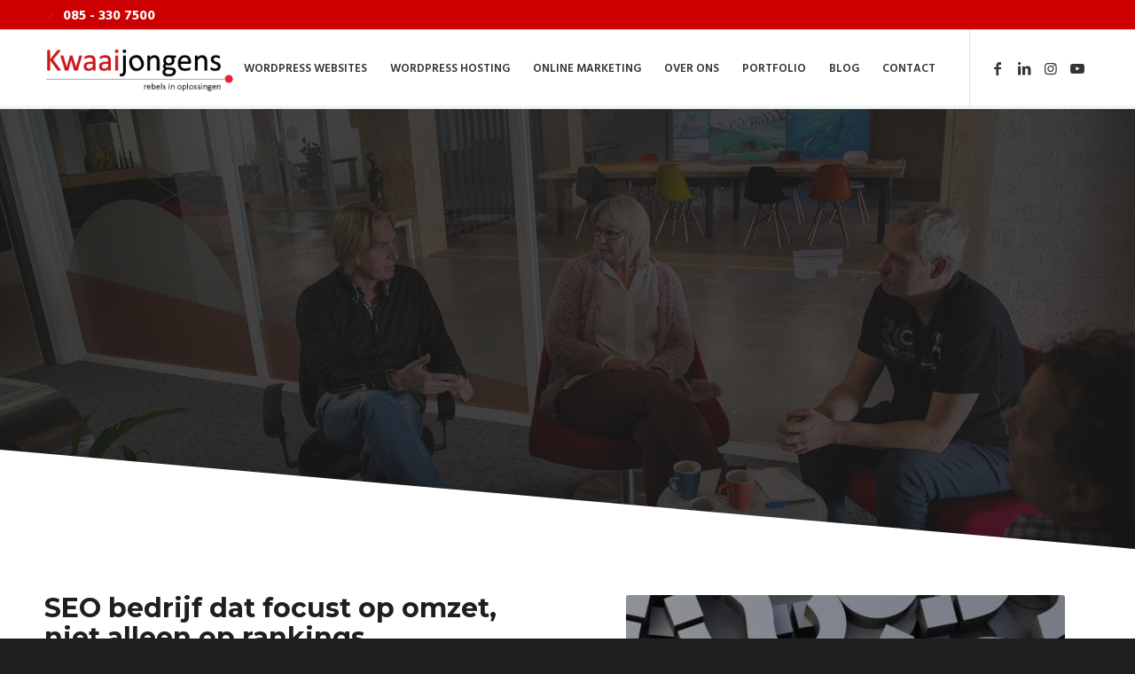

--- FILE ---
content_type: text/html; charset=UTF-8
request_url: https://www.kwaaijongens.nl/seo-bedrijf/
body_size: 44590
content:
<!DOCTYPE html>
<html lang="nl-NL" prefix="og: https://ogp.me/ns#" class="html_stretched responsive av-preloader-disabled  html_header_top html_logo_left html_main_nav_header html_menu_right html_slim html_header_sticky html_header_shrinking_disabled html_header_topbar_active html_mobile_menu_phone html_header_searchicon_disabled html_content_align_center html_header_unstick_top_disabled html_header_stretch_disabled html_av-submenu-hidden html_av-submenu-display-click html_av-overlay-side html_av-overlay-side-classic html_av-submenu-clone html_entry_id_2455 av-cookies-no-cookie-consent av-no-preview av-default-lightbox html_text_menu_active av-mobile-menu-switch-default">
<head>
<meta charset="UTF-8" />
<meta name="robots" content="index, follow" />


<!-- mobile setting -->
<meta name="viewport" content="width=device-width, initial-scale=1">

<!-- Scripts/CSS and wp_head hook -->
<script type="text/javascript" data-cookieconsent="ignore">
	window.dataLayer = window.dataLayer || [];

	function gtag() {
		dataLayer.push(arguments);
	}

	gtag("consent", "default", {
		ad_personalization: "denied",
		ad_storage: "denied",
		ad_user_data: "denied",
		analytics_storage: "denied",
		functionality_storage: "denied",
		personalization_storage: "denied",
		security_storage: "granted",
		wait_for_update: 500,
	});
	gtag("set", "ads_data_redaction", true);
	</script>
<script type="text/javascript"
		id="Cookiebot"
		src="https://consent.cookiebot.com/uc.js"
		data-implementation="wp"
		data-cbid="d281d755-47c7-4a25-bf12-6f3f003ecd1c"
							data-blockingmode="auto"
	></script>
	<style>img:is([sizes="auto" i], [sizes^="auto," i]) { contain-intrinsic-size: 3000px 1500px }</style>
	
<!-- Search Engine Optimization door Rank Math PRO - https://rankmath.com/ -->
<title>SEO bedrijf √ Persoonlijk √ Pragmatisch √ Betrokken</title>
<meta name="description" content="SEO bedrijf in de regio Den Bosch, Eindhoven en Nijmegen. Vraag Kwaaijongens! Wij helpen je zonder contract, persoonlijk, betrokken en pragmatisch"/>
<meta name="robots" content="follow, index, max-snippet:-1, max-video-preview:-1, max-image-preview:large"/>
<link rel="canonical" href="https://www.kwaaijongens.nl/seo-bedrijf/" />
<meta property="og:locale" content="nl_NL" />
<meta property="og:type" content="article" />
<meta property="og:title" content="SEO bedrijf √ Persoonlijk √ Pragmatisch √ Betrokken" />
<meta property="og:description" content="SEO bedrijf in de regio Den Bosch, Eindhoven en Nijmegen. Vraag Kwaaijongens! Wij helpen je zonder contract, persoonlijk, betrokken en pragmatisch" />
<meta property="og:url" content="https://www.kwaaijongens.nl/seo-bedrijf/" />
<meta property="og:site_name" content="Kwaaijongens B.V." />
<meta property="article:publisher" content="https://www.facebook.com/Kwaaijongens" />
<meta property="og:updated_time" content="2025-12-15T11:09:39+01:00" />
<meta property="og:image" content="https://cdn.kwaaijongens.nl/wp-content/uploads/2017/05/SEO-specialist-mkb.png" />
<meta property="og:image:secure_url" content="https://cdn.kwaaijongens.nl/wp-content/uploads/2017/05/SEO-specialist-mkb.png" />
<meta property="og:image:width" content="1500" />
<meta property="og:image:height" content="430" />
<meta property="og:image:alt" content="SEO specialist" />
<meta property="og:image:type" content="image/png" />
<meta name="twitter:card" content="summary_large_image" />
<meta name="twitter:title" content="SEO bedrijf √ Persoonlijk √ Pragmatisch √ Betrokken" />
<meta name="twitter:description" content="SEO bedrijf in de regio Den Bosch, Eindhoven en Nijmegen. Vraag Kwaaijongens! Wij helpen je zonder contract, persoonlijk, betrokken en pragmatisch" />
<meta name="twitter:site" content="@Kwaaijongens" />
<meta name="twitter:creator" content="@Kwaaijongens" />
<meta name="twitter:image" content="https://cdn.kwaaijongens.nl/wp-content/uploads/2017/05/SEO-specialist-mkb.png" />
<meta name="twitter:label1" content="Tijd om te lezen" />
<meta name="twitter:data1" content="45 minuten" />
<script type="application/ld+json" class="rank-math-schema-pro">{"@context":"https://schema.org","@graph":[{"@type":"BreadcrumbList","@id":"https://www.kwaaijongens.nl/seo-bedrijf/#breadcrumb","itemListElement":[{"@type":"ListItem","position":"1","item":{"@id":"https://www.kwaaijongens.nl","name":"Home"}},{"@type":"ListItem","position":"2","item":{"@id":"https://www.kwaaijongens.nl/seo-bedrijf/","name":"SEO bedrijf"}}]}]}</script>
<!-- /Rank Math WordPress SEO plugin -->

<link rel='dns-prefetch' href='//www.google.com' />
<link rel='dns-prefetch' href='//cdn.kwaaijongens.nl' />

<link href='https://cdn.kwaaijongens.nl' rel='preconnect' />
<link rel="alternate" type="application/rss+xml" title="Kwaaijongens &raquo; Verhalen feed" href="https://www.kwaaijongens.nl/web-stories/feed/">
<!-- google webfont font replacement -->

			<script type='text/javascript'>

				(function() {

					/*	check if webfonts are disabled by user setting via cookie - or user must opt in.	*/
					var html = document.getElementsByTagName('html')[0];
					var cookie_check = html.className.indexOf('av-cookies-needs-opt-in') >= 0 || html.className.indexOf('av-cookies-can-opt-out') >= 0;
					var allow_continue = true;
					var silent_accept_cookie = html.className.indexOf('av-cookies-user-silent-accept') >= 0;

					if( cookie_check && ! silent_accept_cookie )
					{
						if( ! document.cookie.match(/aviaCookieConsent/) || html.className.indexOf('av-cookies-session-refused') >= 0 )
						{
							allow_continue = false;
						}
						else
						{
							if( ! document.cookie.match(/aviaPrivacyRefuseCookiesHideBar/) )
							{
								allow_continue = false;
							}
							else if( ! document.cookie.match(/aviaPrivacyEssentialCookiesEnabled/) )
							{
								allow_continue = false;
							}
							else if( document.cookie.match(/aviaPrivacyGoogleWebfontsDisabled/) )
							{
								allow_continue = false;
							}
						}
					}

					if( allow_continue )
					{
						var f = document.createElement('link');

						f.type 	= 'text/css';
						f.rel 	= 'stylesheet';
						f.href 	= 'https://fonts.googleapis.com/css?family=Montserrat:400,700%7CHind:400,600,700&display=auto';
						f.id 	= 'avia-google-webfont';

						document.getElementsByTagName('head')[0].appendChild(f);
					}
				})();

			</script>
			<link data-minify="1" rel='stylesheet' id='avia-grid-css' href='https://cdn.kwaaijongens.nl/wp-content/cache/min/1/wp-content/themes/enfold/css/grid.css?ver=1768221842' type='text/css' media='all' />
<link data-minify="1" rel='stylesheet' id='avia-base-css' href='https://cdn.kwaaijongens.nl/wp-content/cache/min/1/wp-content/themes/enfold/css/base.css?ver=1768221842' type='text/css' media='all' />
<link data-minify="1" rel='stylesheet' id='avia-layout-css' href='https://cdn.kwaaijongens.nl/wp-content/cache/min/1/wp-content/themes/enfold/css/layout.css?ver=1768221842' type='text/css' media='all' />
<link data-minify="1" rel='stylesheet' id='avia-module-blog-css' href='https://cdn.kwaaijongens.nl/wp-content/cache/min/1/wp-content/themes/enfold/config-templatebuilder/avia-shortcodes/blog/blog.css?ver=1768221842' type='text/css' media='all' />
<link data-minify="1" rel='stylesheet' id='avia-module-postslider-css' href='https://cdn.kwaaijongens.nl/wp-content/cache/min/1/wp-content/themes/enfold/config-templatebuilder/avia-shortcodes/postslider/postslider.css?ver=1768221842' type='text/css' media='all' />
<link data-minify="1" rel='stylesheet' id='avia-module-button-css' href='https://cdn.kwaaijongens.nl/wp-content/cache/min/1/wp-content/themes/enfold/config-templatebuilder/avia-shortcodes/buttons/buttons.css?ver=1768221842' type='text/css' media='all' />
<link data-minify="1" rel='stylesheet' id='avia-module-buttonrow-css' href='https://cdn.kwaaijongens.nl/wp-content/cache/min/1/wp-content/themes/enfold/config-templatebuilder/avia-shortcodes/buttonrow/buttonrow.css?ver=1768221842' type='text/css' media='all' />
<link data-minify="1" rel='stylesheet' id='avia-module-button-fullwidth-css' href='https://cdn.kwaaijongens.nl/wp-content/cache/min/1/wp-content/themes/enfold/config-templatebuilder/avia-shortcodes/buttons_fullwidth/buttons_fullwidth.css?ver=1768221842' type='text/css' media='all' />
<link data-minify="1" rel='stylesheet' id='avia-module-comments-css' href='https://cdn.kwaaijongens.nl/wp-content/cache/min/1/wp-content/themes/enfold/config-templatebuilder/avia-shortcodes/comments/comments.css?ver=1768221842' type='text/css' media='all' />
<link data-minify="1" rel='stylesheet' id='avia-module-slideshow-css' href='https://cdn.kwaaijongens.nl/wp-content/cache/min/1/wp-content/themes/enfold/config-templatebuilder/avia-shortcodes/slideshow/slideshow.css?ver=1768221842' type='text/css' media='all' />
<link data-minify="1" rel='stylesheet' id='avia-module-gallery-css' href='https://cdn.kwaaijongens.nl/wp-content/cache/min/1/wp-content/themes/enfold/config-templatebuilder/avia-shortcodes/gallery/gallery.css?ver=1768221842' type='text/css' media='all' />
<link data-minify="1" rel='stylesheet' id='avia-module-maps-css' href='https://cdn.kwaaijongens.nl/wp-content/cache/min/1/wp-content/themes/enfold/config-templatebuilder/avia-shortcodes/google_maps/google_maps.css?ver=1768221842' type='text/css' media='all' />
<link data-minify="1" rel='stylesheet' id='avia-module-gridrow-css' href='https://cdn.kwaaijongens.nl/wp-content/cache/min/1/wp-content/themes/enfold/config-templatebuilder/avia-shortcodes/grid_row/grid_row.css?ver=1768221842' type='text/css' media='all' />
<link data-minify="1" rel='stylesheet' id='avia-module-heading-css' href='https://cdn.kwaaijongens.nl/wp-content/cache/min/1/wp-content/themes/enfold/config-templatebuilder/avia-shortcodes/heading/heading.css?ver=1768221842' type='text/css' media='all' />
<link data-minify="1" rel='stylesheet' id='avia-module-rotator-css' href='https://cdn.kwaaijongens.nl/wp-content/cache/min/1/wp-content/themes/enfold/config-templatebuilder/avia-shortcodes/headline_rotator/headline_rotator.css?ver=1768221842' type='text/css' media='all' />
<link data-minify="1" rel='stylesheet' id='avia-module-hr-css' href='https://cdn.kwaaijongens.nl/wp-content/cache/min/1/wp-content/themes/enfold/config-templatebuilder/avia-shortcodes/hr/hr.css?ver=1768221842' type='text/css' media='all' />
<link data-minify="1" rel='stylesheet' id='avia-module-icon-css' href='https://cdn.kwaaijongens.nl/wp-content/cache/min/1/wp-content/themes/enfold/config-templatebuilder/avia-shortcodes/icon/icon.css?ver=1768221843' type='text/css' media='all' />
<link data-minify="1" rel='stylesheet' id='avia-module-iconbox-css' href='https://cdn.kwaaijongens.nl/wp-content/cache/min/1/wp-content/themes/enfold/config-templatebuilder/avia-shortcodes/iconbox/iconbox.css?ver=1768221843' type='text/css' media='all' />
<link data-minify="1" rel='stylesheet' id='avia-module-iconlist-css' href='https://cdn.kwaaijongens.nl/wp-content/cache/min/1/wp-content/themes/enfold/config-templatebuilder/avia-shortcodes/iconlist/iconlist.css?ver=1768221843' type='text/css' media='all' />
<link data-minify="1" rel='stylesheet' id='avia-module-image-css' href='https://cdn.kwaaijongens.nl/wp-content/cache/min/1/wp-content/themes/enfold/config-templatebuilder/avia-shortcodes/image/image.css?ver=1768221843' type='text/css' media='all' />
<link data-minify="1" rel='stylesheet' id='avia-module-slideshow-contentpartner-css' href='https://cdn.kwaaijongens.nl/wp-content/cache/min/1/wp-content/themes/enfold/config-templatebuilder/avia-shortcodes/contentslider/contentslider.css?ver=1768221843' type='text/css' media='all' />
<link data-minify="1" rel='stylesheet' id='avia-module-masonry-css' href='https://cdn.kwaaijongens.nl/wp-content/cache/min/1/wp-content/themes/enfold/config-templatebuilder/avia-shortcodes/masonry_entries/masonry_entries.css?ver=1768221843' type='text/css' media='all' />
<link data-minify="1" rel='stylesheet' id='avia-siteloader-css' href='https://cdn.kwaaijongens.nl/wp-content/cache/min/1/wp-content/themes/enfold/css/avia-snippet-site-preloader.css?ver=1768221843' type='text/css' media='all' />
<link data-minify="1" rel='stylesheet' id='avia-module-menu-css' href='https://cdn.kwaaijongens.nl/wp-content/cache/min/1/wp-content/themes/enfold/config-templatebuilder/avia-shortcodes/menu/menu.css?ver=1768221843' type='text/css' media='all' />
<link data-minify="1" rel='stylesheet' id='avia-module-portfolio-css' href='https://cdn.kwaaijongens.nl/wp-content/cache/min/1/wp-content/themes/enfold/config-templatebuilder/avia-shortcodes/portfolio/portfolio.css?ver=1768221843' type='text/css' media='all' />
<link data-minify="1" rel='stylesheet' id='avia-module-promobox-css' href='https://cdn.kwaaijongens.nl/wp-content/cache/min/1/wp-content/themes/enfold/config-templatebuilder/avia-shortcodes/promobox/promobox.css?ver=1768221843' type='text/css' media='all' />
<link data-minify="1" rel='stylesheet' id='avia-module-slideshow-fullsize-css' href='https://cdn.kwaaijongens.nl/wp-content/cache/min/1/wp-content/themes/enfold/config-templatebuilder/avia-shortcodes/slideshow_fullsize/slideshow_fullsize.css?ver=1768221843' type='text/css' media='all' />
<link data-minify="1" rel='stylesheet' id='avia-module-slideshow-fullscreen-css' href='https://cdn.kwaaijongens.nl/wp-content/cache/min/1/wp-content/themes/enfold/config-templatebuilder/avia-shortcodes/slideshow_fullscreen/slideshow_fullscreen.css?ver=1768221843' type='text/css' media='all' />
<link data-minify="1" rel='stylesheet' id='avia-module-social-css' href='https://cdn.kwaaijongens.nl/wp-content/cache/min/1/wp-content/themes/enfold/config-templatebuilder/avia-shortcodes/social_share/social_share.css?ver=1768221843' type='text/css' media='all' />
<link data-minify="1" rel='stylesheet' id='avia-module-table-css' href='https://cdn.kwaaijongens.nl/wp-content/cache/min/1/wp-content/themes/enfold/config-templatebuilder/avia-shortcodes/table/table.css?ver=1768221843' type='text/css' media='all' />
<link data-minify="1" rel='stylesheet' id='avia-module-tabs-css' href='https://cdn.kwaaijongens.nl/wp-content/cache/min/1/wp-content/themes/enfold/config-templatebuilder/avia-shortcodes/tabs/tabs.css?ver=1768221843' type='text/css' media='all' />
<link data-minify="1" rel='stylesheet' id='avia-module-team-css' href='https://cdn.kwaaijongens.nl/wp-content/cache/min/1/wp-content/themes/enfold/config-templatebuilder/avia-shortcodes/team/team.css?ver=1768221843' type='text/css' media='all' />
<link data-minify="1" rel='stylesheet' id='avia-module-testimonials-css' href='https://cdn.kwaaijongens.nl/wp-content/cache/min/1/wp-content/themes/enfold/config-templatebuilder/avia-shortcodes/testimonials/testimonials.css?ver=1768221843' type='text/css' media='all' />
<link data-minify="1" rel='stylesheet' id='avia-module-toggles-css' href='https://cdn.kwaaijongens.nl/wp-content/cache/min/1/wp-content/themes/enfold/config-templatebuilder/avia-shortcodes/toggles/toggles.css?ver=1768221843' type='text/css' media='all' />
<link data-minify="1" rel='stylesheet' id='avia-module-video-css' href='https://cdn.kwaaijongens.nl/wp-content/cache/min/1/wp-content/themes/enfold/config-templatebuilder/avia-shortcodes/video/video.css?ver=1768221843' type='text/css' media='all' />
<link rel='stylesheet' id='wp-block-library-css' href='https://cdn.kwaaijongens.nl/wp-includes/css/dist/block-library/style.min.css?ver=6.8.3' type='text/css' media='all' />
<link data-minify="1" rel='stylesheet' id='enfold-custom-block-css-css' href='https://cdn.kwaaijongens.nl/wp-content/cache/min/1/wp-content/themes/enfold/wp-blocks/src/textblock/style.css?ver=1768221843' type='text/css' media='all' />
<style id='global-styles-inline-css' type='text/css'>
:root{--wp--preset--aspect-ratio--square: 1;--wp--preset--aspect-ratio--4-3: 4/3;--wp--preset--aspect-ratio--3-4: 3/4;--wp--preset--aspect-ratio--3-2: 3/2;--wp--preset--aspect-ratio--2-3: 2/3;--wp--preset--aspect-ratio--16-9: 16/9;--wp--preset--aspect-ratio--9-16: 9/16;--wp--preset--color--black: #000000;--wp--preset--color--cyan-bluish-gray: #abb8c3;--wp--preset--color--white: #ffffff;--wp--preset--color--pale-pink: #f78da7;--wp--preset--color--vivid-red: #cf2e2e;--wp--preset--color--luminous-vivid-orange: #ff6900;--wp--preset--color--luminous-vivid-amber: #fcb900;--wp--preset--color--light-green-cyan: #7bdcb5;--wp--preset--color--vivid-green-cyan: #00d084;--wp--preset--color--pale-cyan-blue: #8ed1fc;--wp--preset--color--vivid-cyan-blue: #0693e3;--wp--preset--color--vivid-purple: #9b51e0;--wp--preset--color--metallic-red: #b02b2c;--wp--preset--color--maximum-yellow-red: #edae44;--wp--preset--color--yellow-sun: #eeee22;--wp--preset--color--palm-leaf: #83a846;--wp--preset--color--aero: #7bb0e7;--wp--preset--color--old-lavender: #745f7e;--wp--preset--color--steel-teal: #5f8789;--wp--preset--color--raspberry-pink: #d65799;--wp--preset--color--medium-turquoise: #4ecac2;--wp--preset--gradient--vivid-cyan-blue-to-vivid-purple: linear-gradient(135deg,rgba(6,147,227,1) 0%,rgb(155,81,224) 100%);--wp--preset--gradient--light-green-cyan-to-vivid-green-cyan: linear-gradient(135deg,rgb(122,220,180) 0%,rgb(0,208,130) 100%);--wp--preset--gradient--luminous-vivid-amber-to-luminous-vivid-orange: linear-gradient(135deg,rgba(252,185,0,1) 0%,rgba(255,105,0,1) 100%);--wp--preset--gradient--luminous-vivid-orange-to-vivid-red: linear-gradient(135deg,rgba(255,105,0,1) 0%,rgb(207,46,46) 100%);--wp--preset--gradient--very-light-gray-to-cyan-bluish-gray: linear-gradient(135deg,rgb(238,238,238) 0%,rgb(169,184,195) 100%);--wp--preset--gradient--cool-to-warm-spectrum: linear-gradient(135deg,rgb(74,234,220) 0%,rgb(151,120,209) 20%,rgb(207,42,186) 40%,rgb(238,44,130) 60%,rgb(251,105,98) 80%,rgb(254,248,76) 100%);--wp--preset--gradient--blush-light-purple: linear-gradient(135deg,rgb(255,206,236) 0%,rgb(152,150,240) 100%);--wp--preset--gradient--blush-bordeaux: linear-gradient(135deg,rgb(254,205,165) 0%,rgb(254,45,45) 50%,rgb(107,0,62) 100%);--wp--preset--gradient--luminous-dusk: linear-gradient(135deg,rgb(255,203,112) 0%,rgb(199,81,192) 50%,rgb(65,88,208) 100%);--wp--preset--gradient--pale-ocean: linear-gradient(135deg,rgb(255,245,203) 0%,rgb(182,227,212) 50%,rgb(51,167,181) 100%);--wp--preset--gradient--electric-grass: linear-gradient(135deg,rgb(202,248,128) 0%,rgb(113,206,126) 100%);--wp--preset--gradient--midnight: linear-gradient(135deg,rgb(2,3,129) 0%,rgb(40,116,252) 100%);--wp--preset--font-size--small: 1rem;--wp--preset--font-size--medium: 1.125rem;--wp--preset--font-size--large: 1.75rem;--wp--preset--font-size--x-large: clamp(1.75rem, 3vw, 2.25rem);--wp--preset--spacing--20: 0.44rem;--wp--preset--spacing--30: 0.67rem;--wp--preset--spacing--40: 1rem;--wp--preset--spacing--50: 1.5rem;--wp--preset--spacing--60: 2.25rem;--wp--preset--spacing--70: 3.38rem;--wp--preset--spacing--80: 5.06rem;--wp--preset--shadow--natural: 6px 6px 9px rgba(0, 0, 0, 0.2);--wp--preset--shadow--deep: 12px 12px 50px rgba(0, 0, 0, 0.4);--wp--preset--shadow--sharp: 6px 6px 0px rgba(0, 0, 0, 0.2);--wp--preset--shadow--outlined: 6px 6px 0px -3px rgba(255, 255, 255, 1), 6px 6px rgba(0, 0, 0, 1);--wp--preset--shadow--crisp: 6px 6px 0px rgba(0, 0, 0, 1);}.has-black-color{color: var(--wp--preset--color--black) !important;}.has-cyan-bluish-gray-color{color: var(--wp--preset--color--cyan-bluish-gray) !important;}.has-white-color{color: var(--wp--preset--color--white) !important;}.has-pale-pink-color{color: var(--wp--preset--color--pale-pink) !important;}.has-vivid-red-color{color: var(--wp--preset--color--vivid-red) !important;}.has-luminous-vivid-orange-color{color: var(--wp--preset--color--luminous-vivid-orange) !important;}.has-luminous-vivid-amber-color{color: var(--wp--preset--color--luminous-vivid-amber) !important;}.has-light-green-cyan-color{color: var(--wp--preset--color--light-green-cyan) !important;}.has-vivid-green-cyan-color{color: var(--wp--preset--color--vivid-green-cyan) !important;}.has-pale-cyan-blue-color{color: var(--wp--preset--color--pale-cyan-blue) !important;}.has-vivid-cyan-blue-color{color: var(--wp--preset--color--vivid-cyan-blue) !important;}.has-vivid-purple-color{color: var(--wp--preset--color--vivid-purple) !important;}.has-metallic-red-color{color: var(--wp--preset--color--metallic-red) !important;}.has-maximum-yellow-red-color{color: var(--wp--preset--color--maximum-yellow-red) !important;}.has-yellow-sun-color{color: var(--wp--preset--color--yellow-sun) !important;}.has-palm-leaf-color{color: var(--wp--preset--color--palm-leaf) !important;}.has-aero-color{color: var(--wp--preset--color--aero) !important;}.has-old-lavender-color{color: var(--wp--preset--color--old-lavender) !important;}.has-steel-teal-color{color: var(--wp--preset--color--steel-teal) !important;}.has-raspberry-pink-color{color: var(--wp--preset--color--raspberry-pink) !important;}.has-medium-turquoise-color{color: var(--wp--preset--color--medium-turquoise) !important;}.has-black-background-color{background-color: var(--wp--preset--color--black) !important;}.has-cyan-bluish-gray-background-color{background-color: var(--wp--preset--color--cyan-bluish-gray) !important;}.has-white-background-color{background-color: var(--wp--preset--color--white) !important;}.has-pale-pink-background-color{background-color: var(--wp--preset--color--pale-pink) !important;}.has-vivid-red-background-color{background-color: var(--wp--preset--color--vivid-red) !important;}.has-luminous-vivid-orange-background-color{background-color: var(--wp--preset--color--luminous-vivid-orange) !important;}.has-luminous-vivid-amber-background-color{background-color: var(--wp--preset--color--luminous-vivid-amber) !important;}.has-light-green-cyan-background-color{background-color: var(--wp--preset--color--light-green-cyan) !important;}.has-vivid-green-cyan-background-color{background-color: var(--wp--preset--color--vivid-green-cyan) !important;}.has-pale-cyan-blue-background-color{background-color: var(--wp--preset--color--pale-cyan-blue) !important;}.has-vivid-cyan-blue-background-color{background-color: var(--wp--preset--color--vivid-cyan-blue) !important;}.has-vivid-purple-background-color{background-color: var(--wp--preset--color--vivid-purple) !important;}.has-metallic-red-background-color{background-color: var(--wp--preset--color--metallic-red) !important;}.has-maximum-yellow-red-background-color{background-color: var(--wp--preset--color--maximum-yellow-red) !important;}.has-yellow-sun-background-color{background-color: var(--wp--preset--color--yellow-sun) !important;}.has-palm-leaf-background-color{background-color: var(--wp--preset--color--palm-leaf) !important;}.has-aero-background-color{background-color: var(--wp--preset--color--aero) !important;}.has-old-lavender-background-color{background-color: var(--wp--preset--color--old-lavender) !important;}.has-steel-teal-background-color{background-color: var(--wp--preset--color--steel-teal) !important;}.has-raspberry-pink-background-color{background-color: var(--wp--preset--color--raspberry-pink) !important;}.has-medium-turquoise-background-color{background-color: var(--wp--preset--color--medium-turquoise) !important;}.has-black-border-color{border-color: var(--wp--preset--color--black) !important;}.has-cyan-bluish-gray-border-color{border-color: var(--wp--preset--color--cyan-bluish-gray) !important;}.has-white-border-color{border-color: var(--wp--preset--color--white) !important;}.has-pale-pink-border-color{border-color: var(--wp--preset--color--pale-pink) !important;}.has-vivid-red-border-color{border-color: var(--wp--preset--color--vivid-red) !important;}.has-luminous-vivid-orange-border-color{border-color: var(--wp--preset--color--luminous-vivid-orange) !important;}.has-luminous-vivid-amber-border-color{border-color: var(--wp--preset--color--luminous-vivid-amber) !important;}.has-light-green-cyan-border-color{border-color: var(--wp--preset--color--light-green-cyan) !important;}.has-vivid-green-cyan-border-color{border-color: var(--wp--preset--color--vivid-green-cyan) !important;}.has-pale-cyan-blue-border-color{border-color: var(--wp--preset--color--pale-cyan-blue) !important;}.has-vivid-cyan-blue-border-color{border-color: var(--wp--preset--color--vivid-cyan-blue) !important;}.has-vivid-purple-border-color{border-color: var(--wp--preset--color--vivid-purple) !important;}.has-metallic-red-border-color{border-color: var(--wp--preset--color--metallic-red) !important;}.has-maximum-yellow-red-border-color{border-color: var(--wp--preset--color--maximum-yellow-red) !important;}.has-yellow-sun-border-color{border-color: var(--wp--preset--color--yellow-sun) !important;}.has-palm-leaf-border-color{border-color: var(--wp--preset--color--palm-leaf) !important;}.has-aero-border-color{border-color: var(--wp--preset--color--aero) !important;}.has-old-lavender-border-color{border-color: var(--wp--preset--color--old-lavender) !important;}.has-steel-teal-border-color{border-color: var(--wp--preset--color--steel-teal) !important;}.has-raspberry-pink-border-color{border-color: var(--wp--preset--color--raspberry-pink) !important;}.has-medium-turquoise-border-color{border-color: var(--wp--preset--color--medium-turquoise) !important;}.has-vivid-cyan-blue-to-vivid-purple-gradient-background{background: var(--wp--preset--gradient--vivid-cyan-blue-to-vivid-purple) !important;}.has-light-green-cyan-to-vivid-green-cyan-gradient-background{background: var(--wp--preset--gradient--light-green-cyan-to-vivid-green-cyan) !important;}.has-luminous-vivid-amber-to-luminous-vivid-orange-gradient-background{background: var(--wp--preset--gradient--luminous-vivid-amber-to-luminous-vivid-orange) !important;}.has-luminous-vivid-orange-to-vivid-red-gradient-background{background: var(--wp--preset--gradient--luminous-vivid-orange-to-vivid-red) !important;}.has-very-light-gray-to-cyan-bluish-gray-gradient-background{background: var(--wp--preset--gradient--very-light-gray-to-cyan-bluish-gray) !important;}.has-cool-to-warm-spectrum-gradient-background{background: var(--wp--preset--gradient--cool-to-warm-spectrum) !important;}.has-blush-light-purple-gradient-background{background: var(--wp--preset--gradient--blush-light-purple) !important;}.has-blush-bordeaux-gradient-background{background: var(--wp--preset--gradient--blush-bordeaux) !important;}.has-luminous-dusk-gradient-background{background: var(--wp--preset--gradient--luminous-dusk) !important;}.has-pale-ocean-gradient-background{background: var(--wp--preset--gradient--pale-ocean) !important;}.has-electric-grass-gradient-background{background: var(--wp--preset--gradient--electric-grass) !important;}.has-midnight-gradient-background{background: var(--wp--preset--gradient--midnight) !important;}.has-small-font-size{font-size: var(--wp--preset--font-size--small) !important;}.has-medium-font-size{font-size: var(--wp--preset--font-size--medium) !important;}.has-large-font-size{font-size: var(--wp--preset--font-size--large) !important;}.has-x-large-font-size{font-size: var(--wp--preset--font-size--x-large) !important;}
:where(.wp-block-post-template.is-layout-flex){gap: 1.25em;}:where(.wp-block-post-template.is-layout-grid){gap: 1.25em;}
:where(.wp-block-columns.is-layout-flex){gap: 2em;}:where(.wp-block-columns.is-layout-grid){gap: 2em;}
:root :where(.wp-block-pullquote){font-size: 1.5em;line-height: 1.6;}
</style>
<link data-minify="1" rel='stylesheet' id='brb-public-main-css-css' href='https://cdn.kwaaijongens.nl/wp-content/cache/min/1/wp-content/plugins/business-reviews-bundle/assets/css/public-main.css?ver=1768221843' type='text/css' media='all' />
<link data-minify="1" rel='stylesheet' id='grw-public-main-css-css' href='https://cdn.kwaaijongens.nl/wp-content/cache/min/1/wp-content/plugins/widget-google-reviews/assets/css/public-main.css?ver=1768221843' type='text/css' media='all' />
<link data-minify="1" rel='stylesheet' id='avia-scs-css' href='https://cdn.kwaaijongens.nl/wp-content/cache/min/1/wp-content/themes/enfold/css/shortcodes.css?ver=1768221843' type='text/css' media='all' />
<link data-minify="1" rel='stylesheet' id='avia-fold-unfold-css' href='https://cdn.kwaaijongens.nl/wp-content/cache/min/1/wp-content/themes/enfold/css/avia-snippet-fold-unfold.css?ver=1768221843' type='text/css' media='all' />
<link rel='stylesheet' id='avia-popup-css-css' href='https://cdn.kwaaijongens.nl/wp-content/themes/enfold/js/aviapopup/magnific-popup.min.css?ver=7.1.3' type='text/css' media='screen' />
<link data-minify="1" rel='stylesheet' id='avia-lightbox-css' href='https://cdn.kwaaijongens.nl/wp-content/cache/min/1/wp-content/themes/enfold/css/avia-snippet-lightbox.css?ver=1768221843' type='text/css' media='screen' />
<link data-minify="1" rel='stylesheet' id='avia-widget-css-css' href='https://cdn.kwaaijongens.nl/wp-content/cache/min/1/wp-content/themes/enfold/css/avia-snippet-widget.css?ver=1768221843' type='text/css' media='screen' />
<link data-minify="1" rel='stylesheet' id='avia-dynamic-css' href='https://cdn.kwaaijongens.nl/wp-content/cache/min/1/wp-content/uploads/dynamic_avia/kwaaijongens.css?ver=1768221843' type='text/css' media='all' />
<link data-minify="1" rel='stylesheet' id='avia-custom-css' href='https://cdn.kwaaijongens.nl/wp-content/cache/min/1/wp-content/themes/enfold/css/custom.css?ver=1768221843' type='text/css' media='all' />
<link data-minify="1" rel='stylesheet' id='avia-style-css' href='https://cdn.kwaaijongens.nl/wp-content/cache/min/1/wp-content/themes/enfold-child/style.css?ver=1768221843' type='text/css' media='all' />
<link data-minify="1" rel='stylesheet' id='master-css-css' href='https://cdn.kwaaijongens.nl/wp-content/cache/min/1/wp-content/themes/enfold-child/css/master/master.css?ver=1768221843' type='text/css' media='all' />
<link data-minify="1" rel='stylesheet' id='avia-gravity-css' href='https://cdn.kwaaijongens.nl/wp-content/cache/min/1/wp-content/themes/enfold/config-gravityforms/gravity-mod.css?ver=1768221843' type='text/css' media='screen' />
<link data-minify="1" rel='stylesheet' id='avia-single-post-2455-css' href='https://cdn.kwaaijongens.nl/wp-content/cache/min/1/wp-content/uploads/dynamic_avia/avia_posts_css/post-2455.css?ver=1768237333' type='text/css' media='all' />
<script type="text/javascript" src="https://cdn.kwaaijongens.nl/wp-includes/js/jquery/jquery.min.js?ver=3.7.1" id="jquery-core-js"></script>
<script type="text/javascript" id="brb-public-main-js-js-extra">
/* <![CDATA[ */
var brb_vars = {"ajaxurl":"https:\/\/www.kwaaijongens.nl\/wp-admin\/admin-ajax.php","gavatar":"https:\/\/www.kwaaijongens.nl\/wp-content\/plugins\/business-reviews-bundle\/assets\/img\/google_avatar.png"};
/* ]]> */
</script>
<script data-minify="1" type="text/javascript" defer="defer" src="https://cdn.kwaaijongens.nl/wp-content/cache/min/1/wp-content/plugins/business-reviews-bundle/assets/js/public-main.js?ver=1768221843" id="brb-public-main-js-js"></script>
<script data-minify="1" type="text/javascript" defer="defer" src="https://cdn.kwaaijongens.nl/wp-content/cache/min/1/wp-content/plugins/widget-google-reviews/assets/js/public-main.js?ver=1768221843" id="grw-public-main-js-js"></script>
<script data-minify="1" type="text/javascript" src="https://cdn.kwaaijongens.nl/wp-content/cache/min/1/wp-content/themes/enfold/js/avia-js.js?ver=1768221843" id="avia-js-js"></script>
<script data-minify="1" type="text/javascript" src="https://cdn.kwaaijongens.nl/wp-content/cache/min/1/wp-content/themes/enfold/js/avia-compat.js?ver=1768221843" id="avia-compat-js"></script>
<link rel="https://api.w.org/" href="https://www.kwaaijongens.nl/wp-json/" /><link rel="alternate" title="JSON" type="application/json" href="https://www.kwaaijongens.nl/wp-json/wp/v2/pages/2455" /><link rel="alternate" title="oEmbed (JSON)" type="application/json+oembed" href="https://www.kwaaijongens.nl/wp-json/oembed/1.0/embed?url=https%3A%2F%2Fwww.kwaaijongens.nl%2Fseo-bedrijf%2F" />
<link rel="alternate" title="oEmbed (XML)" type="text/xml+oembed" href="https://www.kwaaijongens.nl/wp-json/oembed/1.0/embed?url=https%3A%2F%2Fwww.kwaaijongens.nl%2Fseo-bedrijf%2F&#038;format=xml" />
<!-- Hotjar Tracking Code for https://www.kwaaijongens.nl -->
<script>
    (function(h,o,t,j,a,r){
        h.hj=h.hj||function(){(h.hj.q=h.hj.q||[]).push(arguments)};
        h._hjSettings={hjid:1043796,hjsv:6};
        a=o.getElementsByTagName('head')[0];
        r=o.createElement('script');r.async=1;
        r.src=t+h._hjSettings.hjid+j+h._hjSettings.hjsv;
        a.appendChild(r);
    })(window,document,'https://static.hotjar.com/c/hotjar-','.js?sv=');
</script>		        <!-- Google Tag Manager -->
		<script>(function(w,d,s,l,i){w[l]=w[l]||[];w[l].push({'gtm.start':
		new Date().getTime(),event:'gtm.js'});var f=d.getElementsByTagName(s)[0],
		j=d.createElement(s),dl=l!='dataLayer'?'&l='+l:'';j.async=true;j.src=
		'https://www.googletagmanager.com/gtm.js?id='+i+dl;f.parentNode.insertBefore(j,f);
		})(window,document,'script','dataLayer','GTM-TDVWQ9');</script>
		<!-- End Google Tag Manager -->
    
	<script type="text/javascript">
	;window.NREUM||(NREUM={});NREUM.init={distributed_tracing:{enabled:true},privacy:{cookies_enabled:true},ajax:{deny_list:["bam.nr-data.net"]}};

	;NREUM.loader_config={accountID:"491734",trustKey:"491734",agentID:"601408324",licenseKey:"42b1a5a84c",applicationID:"601408324"};
	;NREUM.info={beacon:"bam.nr-data.net",errorBeacon:"bam.nr-data.net",licenseKey:"42b1a5a84c",applicationID:"601408324",sa:1};
	;/*! For license information please see nr-loader-spa-1.237.1.min.js.LICENSE.txt */
	(()=>{"use strict";var e,t,r={5763:(e,t,r)=>{r.d(t,{P_:()=>f,Mt:()=>g,C5:()=>s,DL:()=>v,OP:()=>T,lF:()=>j,Yu:()=>y,Dg:()=>h,CX:()=>c,GE:()=>b,sU:()=>_});var n=r(8632),i=r(9567);const o={beacon:n.ce.beacon,errorBeacon:n.ce.errorBeacon,licenseKey:void 0,applicationID:void 0,sa:void 0,queueTime:void 0,applicationTime:void 0,ttGuid:void 0,user:void 0,account:void 0,product:void 0,extra:void 0,jsAttributes:{},userAttributes:void 0,atts:void 0,transactionName:void 0,tNamePlain:void 0},a={};function s(e){if(!e)throw new Error("All info objects require an agent identifier!");if(!a[e])throw new Error("Info for ".concat(e," was never set"));return a[e]}function c(e,t){if(!e)throw new Error("All info objects require an agent identifier!");a[e]=(0,i.D)(t,o),(0,n.Qy)(e,a[e],"info")}var d=r(7056);const u=()=>{const e={blockSelector:"[data-nr-block]",maskInputOptions:{password:!0}};return{allow_bfcache:!0,privacy:{cookies_enabled:!0},ajax:{deny_list:void 0,block_internal:!0,enabled:!0,harvestTimeSeconds:10},distributed_tracing:{enabled:void 0,exclude_newrelic_header:void 0,cors_use_newrelic_header:void 0,cors_use_tracecontext_headers:void 0,allowed_origins:void 0},session:{domain:void 0,expiresMs:d.oD,inactiveMs:d.Hb},ssl:void 0,obfuscate:void 0,jserrors:{enabled:!0,harvestTimeSeconds:10},metrics:{enabled:!0},page_action:{enabled:!0,harvestTimeSeconds:30},page_view_event:{enabled:!0},page_view_timing:{enabled:!0,harvestTimeSeconds:30,long_task:!1},session_trace:{enabled:!0,harvestTimeSeconds:10},harvest:{tooManyRequestsDelay:60},session_replay:{enabled:!1,harvestTimeSeconds:60,sampleRate:.1,errorSampleRate:.1,maskTextSelector:"*",maskAllInputs:!0,get blockClass(){return"nr-block"},get ignoreClass(){return"nr-ignore"},get maskTextClass(){return"nr-mask"},get blockSelector(){return e.blockSelector},set blockSelector(t){e.blockSelector+=",".concat(t)},get maskInputOptions(){return e.maskInputOptions},set maskInputOptions(t){e.maskInputOptions={...t,password:!0}}},spa:{enabled:!0,harvestTimeSeconds:10}}},l={};function f(e){if(!e)throw new Error("All configuration objects require an agent identifier!");if(!l[e])throw new Error("Configuration for ".concat(e," was never set"));return l[e]}function h(e,t){if(!e)throw new Error("All configuration objects require an agent identifier!");l[e]=(0,i.D)(t,u()),(0,n.Qy)(e,l[e],"config")}function g(e,t){if(!e)throw new Error("All configuration objects require an agent identifier!");var r=f(e);if(r){for(var n=t.split("."),i=0;i<n.length-1;i++)if("object"!=typeof(r=r[n[i]]))return;r=r[n[n.length-1]]}return r}const p={accountID:void 0,trustKey:void 0,agentID:void 0,licenseKey:void 0,applicationID:void 0,xpid:void 0},m={};function v(e){if(!e)throw new Error("All loader-config objects require an agent identifier!");if(!m[e])throw new Error("LoaderConfig for ".concat(e," was never set"));return m[e]}function b(e,t){if(!e)throw new Error("All loader-config objects require an agent identifier!");m[e]=(0,i.D)(t,p),(0,n.Qy)(e,m[e],"loader_config")}const y=(0,n.mF)().o;var w=r(385),x=r(6818);const A={buildEnv:x.Re,bytesSent:{},queryBytesSent:{},customTransaction:void 0,disabled:!1,distMethod:x.gF,isolatedBacklog:!1,loaderType:void 0,maxBytes:3e4,offset:Math.floor(w._A?.performance?.timeOrigin||w._A?.performance?.timing?.navigationStart||Date.now()),onerror:void 0,origin:""+w._A.location,ptid:void 0,releaseIds:{},session:void 0,xhrWrappable:"function"==typeof w._A.XMLHttpRequest?.prototype?.addEventListener,version:x.q4,denyList:void 0},E={};function T(e){if(!e)throw new Error("All runtime objects require an agent identifier!");if(!E[e])throw new Error("Runtime for ".concat(e," was never set"));return E[e]}function _(e,t){if(!e)throw new Error("All runtime objects require an agent identifier!");E[e]=(0,i.D)(t,A),(0,n.Qy)(e,E[e],"runtime")}function j(e){return function(e){try{const t=s(e);return!!t.licenseKey&&!!t.errorBeacon&&!!t.applicationID}catch(e){return!1}}(e)}},9567:(e,t,r)=>{r.d(t,{D:()=>i});var n=r(50);function i(e,t){try{if(!e||"object"!=typeof e)return(0,n.Z)("Setting a Configurable requires an object as input");if(!t||"object"!=typeof t)return(0,n.Z)("Setting a Configurable requires a model to set its initial properties");const r=Object.create(Object.getPrototypeOf(t),Object.getOwnPropertyDescriptors(t)),o=0===Object.keys(r).length?e:r;for(let a in o)if(void 0!==e[a])try{"object"==typeof e[a]&&"object"==typeof t[a]?r[a]=i(e[a],t[a]):r[a]=e[a]}catch(e){(0,n.Z)("An error occurred while setting a property of a Configurable",e)}return r}catch(e){(0,n.Z)("An error occured while setting a Configurable",e)}}},6818:(e,t,r)=>{r.d(t,{Re:()=>i,gF:()=>o,q4:()=>n});const n="1.237.1",i="PROD",o="CDN"},385:(e,t,r)=>{r.d(t,{FN:()=>a,IF:()=>d,Nk:()=>l,Tt:()=>s,_A:()=>o,il:()=>n,pL:()=>c,v6:()=>i,w1:()=>u});const n="undefined"!=typeof window&&!!window.document,i="undefined"!=typeof WorkerGlobalScope&&("undefined"!=typeof self&&self instanceof WorkerGlobalScope&&self.navigator instanceof WorkerNavigator||"undefined"!=typeof globalThis&&globalThis instanceof WorkerGlobalScope&&globalThis.navigator instanceof WorkerNavigator),o=n?window:"undefined"!=typeof WorkerGlobalScope&&("undefined"!=typeof self&&self instanceof WorkerGlobalScope&&self||"undefined"!=typeof globalThis&&globalThis instanceof WorkerGlobalScope&&globalThis),a=""+o?.location,s=/iPad|iPhone|iPod/.test(navigator.userAgent),c=s&&"undefined"==typeof SharedWorker,d=(()=>{const e=navigator.userAgent.match(/Firefox[/\s](\d+\.\d+)/);return Array.isArray(e)&&e.length>=2?+e[1]:0})(),u=Boolean(n&&window.document.documentMode),l=!!navigator.sendBeacon},1117:(e,t,r)=>{r.d(t,{w:()=>o});var n=r(50);const i={agentIdentifier:"",ee:void 0};class o{constructor(e){try{if("object"!=typeof e)return(0,n.Z)("shared context requires an object as input");this.sharedContext={},Object.assign(this.sharedContext,i),Object.entries(e).forEach((e=>{let[t,r]=e;Object.keys(i).includes(t)&&(this.sharedContext[t]=r)}))}catch(e){(0,n.Z)("An error occured while setting SharedContext",e)}}}},8e3:(e,t,r)=>{r.d(t,{L:()=>u,R:()=>c});var n=r(2177),i=r(1284),o=r(4322),a=r(3325);const s={};function c(e,t){const r={staged:!1,priority:a.p[t]||0};d(e),s[e].get(t)||s[e].set(t,r)}function d(e){e&&(s[e]||(s[e]=new Map))}function u(){let e=arguments.length>0&&void 0!==arguments[0]?arguments[0]:"",t=arguments.length>1&&void 0!==arguments[1]?arguments[1]:"feature";if(d(e),!e||!s[e].get(t))return a(t);s[e].get(t).staged=!0;const r=[...s[e]];function a(t){const r=e?n.ee.get(e):n.ee,a=o.X.handlers;if(r.backlog&&a){var s=r.backlog[t],c=a[t];if(c){for(var d=0;s&&d<s.length;++d)l(s[d],c);(0,i.D)(c,(function(e,t){(0,i.D)(t,(function(t,r){r[0].on(e,r[1])}))}))}delete a[t],r.backlog[t]=null,r.emit("drain-"+t,[])}}r.every((e=>{let[t,r]=e;return r.staged}))&&(r.sort(((e,t)=>e[1].priority-t[1].priority)),r.forEach((e=>{let[t]=e;a(t)})))}function l(e,t){var r=e[1];(0,i.D)(t[r],(function(t,r){var n=e[0];if(r[0]===n){var i=r[1],o=e[3],a=e[2];i.apply(o,a)}}))}},2177:(e,t,r)=>{r.d(t,{c:()=>l,ee:()=>d});var n=r(8632),i=r(2210),o=r(1284),a=r(5763),s="nr@context";let c=(0,n.fP)();var d;function u(){}function l(e){return(0,i.X)(e,s,f)}function f(){return new u}function h(){d.aborted=!0,d.backlog={}}c.ee?d=c.ee:(d=function e(t,r){var n={},c={},l={},g=!1;try{g=16===r.length&&(0,a.OP)(r).isolatedBacklog}catch(e){}var p={on:b,addEventListener:b,removeEventListener:y,emit:v,get:x,listeners:w,context:m,buffer:A,abort:h,aborted:!1,isBuffering:E,debugId:r,backlog:g?{}:t&&"object"==typeof t.backlog?t.backlog:{}};return p;function m(e){return e&&e instanceof u?e:e?(0,i.X)(e,s,f):f()}function v(e,r,n,i,o){if(!1!==o&&(o=!0),!d.aborted||i){t&&o&&t.emit(e,r,n);for(var a=m(n),s=w(e),u=s.length,l=0;l<u;l++)s[l].apply(a,r);var f=T()[c[e]];return f&&f.push([p,e,r,a]),a}}function b(e,t){n[e]=w(e).concat(t)}function y(e,t){var r=n[e];if(r)for(var i=0;i<r.length;i++)r[i]===t&&r.splice(i,1)}function w(e){return n[e]||[]}function x(t){return l[t]=l[t]||e(p,t)}function A(e,t){var r=T();p.aborted||(0,o.D)(e,(function(e,n){t=t||"feature",c[n]=t,t in r||(r[t]=[])}))}function E(e){return!!T()[c[e]]}function T(){return p.backlog}}(void 0,"globalEE"),c.ee=d)},5546:(e,t,r)=>{r.d(t,{E:()=>n,p:()=>i});var n=r(2177).ee.get("handle");function i(e,t,r,i,o){o?(o.buffer([e],i),o.emit(e,t,r)):(n.buffer([e],i),n.emit(e,t,r))}},4322:(e,t,r)=>{r.d(t,{X:()=>o});var n=r(5546);o.on=a;var i=o.handlers={};function o(e,t,r,o){a(o||n.E,i,e,t,r)}function a(e,t,r,i,o){o||(o="feature"),e||(e=n.E);var a=t[o]=t[o]||{};(a[r]=a[r]||[]).push([e,i])}},3239:(e,t,r)=>{r.d(t,{bP:()=>s,iz:()=>c,m$:()=>a});var n=r(385);let i=!1,o=!1;try{const e={get passive(){return i=!0,!1},get signal(){return o=!0,!1}};n._A.addEventListener("test",null,e),n._A.removeEventListener("test",null,e)}catch(e){}function a(e,t){return i||o?{capture:!!e,passive:i,signal:t}:!!e}function s(e,t){let r=arguments.length>2&&void 0!==arguments[2]&&arguments[2],n=arguments.length>3?arguments[3]:void 0;window.addEventListener(e,t,a(r,n))}function c(e,t){let r=arguments.length>2&&void 0!==arguments[2]&&arguments[2],n=arguments.length>3?arguments[3]:void 0;document.addEventListener(e,t,a(r,n))}},4402:(e,t,r)=>{r.d(t,{Ht:()=>d,M:()=>c,Rl:()=>a,ky:()=>s});var n=r(385);const i="xxxxxxxx-xxxx-4xxx-yxxx-xxxxxxxxxxxx";function o(e,t){return e?15&e[t]:16*Math.random()|0}function a(){const e=n._A?.crypto||n._A?.msCrypto;let t,r=0;return e&&e.getRandomValues&&(t=e.getRandomValues(new Uint8Array(31))),i.split("").map((e=>"x"===e?o(t,++r).toString(16):"y"===e?(3&o()|8).toString(16):e)).join("")}function s(e){const t=n._A?.crypto||n._A?.msCrypto;let r,i=0;t&&t.getRandomValues&&(r=t.getRandomValues(new Uint8Array(31)));const a=[];for(var s=0;s<e;s++)a.push(o(r,++i).toString(16));return a.join("")}function c(){return s(16)}function d(){return s(32)}},7056:(e,t,r)=>{r.d(t,{Bq:()=>n,Hb:()=>o,oD:()=>i});const n="NRBA",i=144e5,o=18e5},7894:(e,t,r)=>{function n(){return Math.round(performance.now())}r.d(t,{z:()=>n})},7243:(e,t,r)=>{r.d(t,{e:()=>o});var n=r(385),i={};function o(e){if(e in i)return i[e];if(0===(e||"").indexOf("data:"))return{protocol:"data"};let t;var r=n._A?.location,o={};if(n.il)t=document.createElement("a"),t.href=e;else try{t=new URL(e,r.href)}catch(e){return o}o.port=t.port;var a=t.href.split("://");!o.port&&a[1]&&(o.port=a[1].split("/")[0].split("@").pop().split(":")[1]),o.port&&"0"!==o.port||(o.port="https"===a[0]?"443":"80"),o.hostname=t.hostname||r.hostname,o.pathname=t.pathname,o.protocol=a[0],"/"!==o.pathname.charAt(0)&&(o.pathname="/"+o.pathname);var s=!t.protocol||":"===t.protocol||t.protocol===r.protocol,c=t.hostname===r.hostname&&t.port===r.port;return o.sameOrigin=s&&(!t.hostname||c),"/"===o.pathname&&(i[e]=o),o}},50:(e,t,r)=>{function n(e,t){"function"==typeof console.warn&&(console.warn("New Relic: ".concat(e)),t&&console.warn(t))}r.d(t,{Z:()=>n})},2587:(e,t,r)=>{r.d(t,{N:()=>c,T:()=>d});var n=r(2177),i=r(5546),o=r(8e3),a=r(3325);const s={stn:[a.D.sessionTrace],err:[a.D.jserrors,a.D.metrics],ins:[a.D.pageAction],spa:[a.D.spa],sr:[a.D.sessionReplay,a.D.sessionTrace]};function c(e,t){const r=n.ee.get(t);e&&"object"==typeof e&&(Object.entries(e).forEach((e=>{let[t,n]=e;void 0===d[t]&&(s[t]?s[t].forEach((e=>{n?(0,i.p)("feat-"+t,[],void 0,e,r):(0,i.p)("block-"+t,[],void 0,e,r),(0,i.p)("rumresp-"+t,[Boolean(n)],void 0,e,r)})):n&&(0,i.p)("feat-"+t,[],void 0,void 0,r),d[t]=Boolean(n))})),Object.keys(s).forEach((e=>{void 0===d[e]&&(s[e]?.forEach((t=>(0,i.p)("rumresp-"+e,[!1],void 0,t,r))),d[e]=!1)})),(0,o.L)(t,a.D.pageViewEvent))}const d={}},2210:(e,t,r)=>{r.d(t,{X:()=>i});var n=Object.prototype.hasOwnProperty;function i(e,t,r){if(n.call(e,t))return e[t];var i=r();if(Object.defineProperty&&Object.keys)try{return Object.defineProperty(e,t,{value:i,writable:!0,enumerable:!1}),i}catch(e){}return e[t]=i,i}},1284:(e,t,r)=>{r.d(t,{D:()=>n});const n=(e,t)=>Object.entries(e||{}).map((e=>{let[r,n]=e;return t(r,n)}))},4351:(e,t,r)=>{r.d(t,{P:()=>o});var n=r(2177);const i=()=>{const e=new WeakSet;return(t,r)=>{if("object"==typeof r&&null!==r){if(e.has(r))return;e.add(r)}return r}};function o(e){try{return JSON.stringify(e,i())}catch(e){try{n.ee.emit("internal-error",[e])}catch(e){}}}},3960:(e,t,r)=>{r.d(t,{K:()=>a,b:()=>o});var n=r(3239);function i(){return"undefined"==typeof document||"complete"===document.readyState}function o(e,t){if(i())return e();(0,n.bP)("load",e,t)}function a(e){if(i())return e();(0,n.iz)("DOMContentLoaded",e)}},8632:(e,t,r)=>{r.d(t,{EZ:()=>d,Qy:()=>c,ce:()=>o,fP:()=>a,gG:()=>u,mF:()=>s});var n=r(7894),i=r(385);const o={beacon:"bam.nr-data.net",errorBeacon:"bam.nr-data.net"};function a(){return i._A.NREUM||(i._A.NREUM={}),void 0===i._A.newrelic&&(i._A.newrelic=i._A.NREUM),i._A.NREUM}function s(){let e=a();return e.o||(e.o={ST:i._A.setTimeout,SI:i._A.setImmediate,CT:i._A.clearTimeout,XHR:i._A.XMLHttpRequest,REQ:i._A.Request,EV:i._A.Event,PR:i._A.Promise,MO:i._A.MutationObserver,FETCH:i._A.fetch}),e}function c(e,t,r){let i=a();const o=i.initializedAgents||{},s=o[e]||{};return Object.keys(s).length||(s.initializedAt={ms:(0,n.z)(),date:new Date}),i.initializedAgents={...o,[e]:{...s,[r]:t}},i}function d(e,t){a()[e]=t}function u(){return function(){let e=a();const t=e.info||{};e.info={beacon:o.beacon,errorBeacon:o.errorBeacon,...t}}(),function(){let e=a();const t=e.init||{};e.init={...t}}(),s(),function(){let e=a();const t=e.loader_config||{};e.loader_config={...t}}(),a()}},7956:(e,t,r)=>{r.d(t,{N:()=>i});var n=r(3239);function i(e){let t=arguments.length>1&&void 0!==arguments[1]&&arguments[1],r=arguments.length>2?arguments[2]:void 0,i=arguments.length>3?arguments[3]:void 0;return void(0,n.iz)("visibilitychange",(function(){if(t)return void("hidden"==document.visibilityState&&e());e(document.visibilityState)}),r,i)}},1214:(e,t,r)=>{r.d(t,{em:()=>v,u5:()=>D,QU:()=>S,_L:()=>I,Gm:()=>z,Lg:()=>M,BV:()=>X,Kf:()=>K});var n=r(2177);const i="nr@original";var o=Object.prototype.hasOwnProperty,a=!1;function s(e,t){return e||(e=n.ee),r.inPlace=function(e,t,n,i,o){n||(n="");var a,s,c,d="-"===n.charAt(0);for(c=0;c<t.length;c++)u(a=e[s=t[c]])||(e[s]=r(a,d?s+n:n,i,s,o))},r.flag=i,r;function r(t,r,n,a,s){return u(t)?t:(r||(r=""),nrWrapper[i]=t,d(t,nrWrapper,e),nrWrapper);function nrWrapper(){var i,d,u,l;try{d=this,i=[...arguments],u="function"==typeof n?n(i,d):n||{}}catch(t){c([t,"",[i,d,a],u],e)}o(r+"start",[i,d,a],u,s);try{return l=t.apply(d,i)}catch(e){throw o(r+"err",[i,d,e],u,s),e}finally{o(r+"end",[i,d,l],u,s)}}}function o(r,n,i,o){if(!a||t){var s=a;a=!0;try{e.emit(r,n,i,t,o)}catch(t){c([t,r,n,i],e)}a=s}}}function c(e,t){t||(t=n.ee);try{t.emit("internal-error",e)}catch(e){}}function d(e,t,r){if(Object.defineProperty&&Object.keys)try{return Object.keys(e).forEach((function(r){Object.defineProperty(t,r,{get:function(){return e[r]},set:function(t){return e[r]=t,t}})})),t}catch(e){c([e],r)}for(var n in e)o.call(e,n)&&(t[n]=e[n]);return t}function u(e){return!(e&&e instanceof Function&&e.apply&&!e[i])}var l=r(2210),f=r(385);const h={},g=XMLHttpRequest,p="addEventListener",m="removeEventListener";function v(e){var t=function(e){return(e||n.ee).get("events")}(e);if(h[t.debugId]++)return t;h[t.debugId]=1;var r=s(t,!0);function i(e){r.inPlace(e,[p,m],"-",o)}function o(e,t){return e[1]}return"getPrototypeOf"in Object&&(f.il&&b(document,i),b(f._A,i),b(g.prototype,i)),t.on(p+"-start",(function(e,t){var n=e[1];if(null!==n&&("function"==typeof n||"object"==typeof n)){var i=(0,l.X)(n,"nr@wrapped",(function(){var e={object:function(){if("function"!=typeof n.handleEvent)return;return n.handleEvent.apply(n,arguments)},function:n}[typeof n];return e?r(e,"fn-",null,e.name||"anonymous"):n}));this.wrapped=e[1]=i}})),t.on(m+"-start",(function(e){e[1]=this.wrapped||e[1]})),t}function b(e,t){let r=e;for(;"object"==typeof r&&!Object.prototype.hasOwnProperty.call(r,p);)r=Object.getPrototypeOf(r);for(var n=arguments.length,i=new Array(n>2?n-2:0),o=2;o<n;o++)i[o-2]=arguments[o];r&&t(r,...i)}var y="fetch-",w=y+"body-",x=["arrayBuffer","blob","json","text","formData"],A=f._A.Request,E=f._A.Response,T="prototype",_="nr@context";const j={};function D(e){const t=function(e){return(e||n.ee).get("fetch")}(e);if(!(A&&E&&f._A.fetch))return t;if(j[t.debugId]++)return t;function r(e,r,n){var i=e[r];"function"==typeof i&&(e[r]=function(){var e,r=[...arguments],o={};t.emit(n+"before-start",[r],o),o[_]&&o[_].dt&&(e=o[_].dt);var a=i.apply(this,r);return t.emit(n+"start",[r,e],a),a.then((function(e){return t.emit(n+"end",[null,e],a),e}),(function(e){throw t.emit(n+"end",[e],a),e}))})}return j[t.debugId]=1,x.forEach((e=>{r(A[T],e,w),r(E[T],e,w)})),r(f._A,"fetch",y),t.on(y+"end",(function(e,r){var n=this;if(r){var i=r.headers.get("content-length");null!==i&&(n.rxSize=i),t.emit(y+"done",[null,r],n)}else t.emit(y+"done",[e],n)})),t}const C={},N=["pushState","replaceState"];function S(e){const t=function(e){return(e||n.ee).get("history")}(e);return!f.il||C[t.debugId]++||(C[t.debugId]=1,s(t).inPlace(window.history,N,"-")),t}var O=r(3239);const P={},R=["appendChild","insertBefore","replaceChild"];function I(e){const t=function(e){return(e||n.ee).get("jsonp")}(e);if(!f.il||P[t.debugId])return t;P[t.debugId]=!0;var r=s(t),i=/[?&](?:callback|cb)=([^&#]+)/,o=/(.*)\.([^.]+)/,a=/^(\w+)(\.|$)(.*)$/;function c(e,t){if(!e)return t;const r=e.match(a),n=r[1];return c(r[3],t[n])}return r.inPlace(Node.prototype,R,"dom-"),t.on("dom-start",(function(e){!function(e){if(!e||"string"!=typeof e.nodeName||"script"!==e.nodeName.toLowerCase())return;if("function"!=typeof e.addEventListener)return;var n=(a=e.src,s=a.match(i),s?s[1]:null);var a,s;if(!n)return;var d=function(e){var t=e.match(o);if(t&&t.length>=3)return{key:t[2],parent:c(t[1],window)};return{key:e,parent:window}}(n);if("function"!=typeof d.parent[d.key])return;var u={};function l(){t.emit("jsonp-end",[],u),e.removeEventListener("load",l,(0,O.m$)(!1)),e.removeEventListener("error",f,(0,O.m$)(!1))}function f(){t.emit("jsonp-error",[],u),t.emit("jsonp-end",[],u),e.removeEventListener("load",l,(0,O.m$)(!1)),e.removeEventListener("error",f,(0,O.m$)(!1))}r.inPlace(d.parent,[d.key],"cb-",u),e.addEventListener("load",l,(0,O.m$)(!1)),e.addEventListener("error",f,(0,O.m$)(!1)),t.emit("new-jsonp",[e.src],u)}(e[0])})),t}var k=r(5763);const H={};function z(e){const t=function(e){return(e||n.ee).get("mutation")}(e);if(!f.il||H[t.debugId])return t;H[t.debugId]=!0;var r=s(t),i=k.Yu.MO;return i&&(window.MutationObserver=function(e){return this instanceof i?new i(r(e,"fn-")):i.apply(this,arguments)},MutationObserver.prototype=i.prototype),t}const L={};function M(e){const t=function(e){return(e||n.ee).get("promise")}(e);if(L[t.debugId])return t;L[t.debugId]=!0;var r=n.c,o=s(t),a=k.Yu.PR;return a&&function(){function e(r){var n=t.context(),i=o(r,"executor-",n,null,!1);const s=Reflect.construct(a,[i],e);return t.context(s).getCtx=function(){return n},s}f._A.Promise=e,Object.defineProperty(e,"name",{value:"Promise"}),e.toString=function(){return a.toString()},Object.setPrototypeOf(e,a),["all","race"].forEach((function(r){const n=a[r];e[r]=function(e){let i=!1;[...e||[]].forEach((e=>{this.resolve(e).then(a("all"===r),a(!1))}));const o=n.apply(this,arguments);return o;function a(e){return function(){t.emit("propagate",[null,!i],o,!1,!1),i=i||!e}}}})),["resolve","reject"].forEach((function(r){const n=a[r];e[r]=function(e){const r=n.apply(this,arguments);return e!==r&&t.emit("propagate",[e,!0],r,!1,!1),r}})),e.prototype=a.prototype;const n=a.prototype.then;a.prototype.then=function(){var e=this,i=r(e);i.promise=e;for(var a=arguments.length,s=new Array(a),c=0;c<a;c++)s[c]=arguments[c];s[0]=o(s[0],"cb-",i,null,!1),s[1]=o(s[1],"cb-",i,null,!1);const d=n.apply(this,s);return i.nextPromise=d,t.emit("propagate",[e,!0],d,!1,!1),d},a.prototype.then[i]=n,t.on("executor-start",(function(e){e[0]=o(e[0],"resolve-",this,null,!1),e[1]=o(e[1],"resolve-",this,null,!1)})),t.on("executor-err",(function(e,t,r){e[1](r)})),t.on("cb-end",(function(e,r,n){t.emit("propagate",[n,!0],this.nextPromise,!1,!1)})),t.on("propagate",(function(e,r,n){this.getCtx&&!r||(this.getCtx=function(){if(e instanceof Promise)var r=t.context(e);return r&&r.getCtx?r.getCtx():this})}))}(),t}const B={},F="setTimeout",U="setInterval",q="clearTimeout",Z="-start",G="-",V=[F,"setImmediate",U,q,"clearImmediate"];function X(e){const t=function(e){return(e||n.ee).get("timer")}(e);if(B[t.debugId]++)return t;B[t.debugId]=1;var r=s(t);return r.inPlace(f._A,V.slice(0,2),F+G),r.inPlace(f._A,V.slice(2,3),U+G),r.inPlace(f._A,V.slice(3),q+G),t.on(U+Z,(function(e,t,n){e[0]=r(e[0],"fn-",null,n)})),t.on(F+Z,(function(e,t,n){this.method=n,this.timerDuration=isNaN(e[1])?0:+e[1],e[0]=r(e[0],"fn-",this,n)})),t}var W=r(50);const Y={},Q=["open","send"];function K(e){var t=e||n.ee;const r=function(e){return(e||n.ee).get("xhr")}(t);if(Y[r.debugId]++)return r;Y[r.debugId]=1,v(t);var i=s(r),o=k.Yu.XHR,a=k.Yu.MO,c=k.Yu.PR,d=k.Yu.SI,u="readystatechange",l=["onload","onerror","onabort","onloadstart","onloadend","onprogress","ontimeout"],h=[],g=f._A.XMLHttpRequest.listeners,p=f._A.XMLHttpRequest=function(e){var t=new o(e);function n(){try{r.emit("new-xhr",[t],t),t.addEventListener(u,b,(0,O.m$)(!1))}catch(e){(0,W.Z)("An error occured while intercepting XHR",e);try{r.emit("internal-error",[e])}catch(e){}}}return this.listeners=g?[...g,n]:[n],this.listeners.forEach((e=>e())),t};function m(e,t){i.inPlace(t,["onreadystatechange"],"fn-",E)}function b(){var e=this,t=r.context(e);e.readyState>3&&!t.resolved&&(t.resolved=!0,r.emit("xhr-resolved",[],e)),i.inPlace(e,l,"fn-",E)}if(function(e,t){for(var r in e)t[r]=e[r]}(o,p),p.prototype=o.prototype,i.inPlace(p.prototype,Q,"-xhr-",E),r.on("send-xhr-start",(function(e,t){m(e,t),function(e){h.push(e),a&&(y?y.then(A):d?d(A):(w=-w,x.data=w))}(t)})),r.on("open-xhr-start",m),a){var y=c&&c.resolve();if(!d&&!c){var w=1,x=document.createTextNode(w);new a(A).observe(x,{characterData:!0})}}else t.on("fn-end",(function(e){e[0]&&e[0].type===u||A()}));function A(){for(var e=0;e<h.length;e++)m(0,h[e]);h.length&&(h=[])}function E(e,t){return t}return r}},7825:(e,t,r)=>{r.d(t,{t:()=>n});const n=r(3325).D.ajax},6660:(e,t,r)=>{r.d(t,{t:()=>n});const n=r(3325).D.jserrors},3081:(e,t,r)=>{r.d(t,{gF:()=>o,mY:()=>i,t9:()=>n,vz:()=>s,xS:()=>a});const n=r(3325).D.metrics,i="sm",o="cm",a="storeSupportabilityMetrics",s="storeEventMetrics"},4649:(e,t,r)=>{r.d(t,{t:()=>n});const n=r(3325).D.pageAction},7633:(e,t,r)=>{r.d(t,{Dz:()=>i,OJ:()=>a,qw:()=>o,t9:()=>n});const n=r(3325).D.pageViewEvent,i="firstbyte",o="domcontent",a="windowload"},9251:(e,t,r)=>{r.d(t,{t:()=>n});const n=r(3325).D.pageViewTiming},3614:(e,t,r)=>{r.d(t,{BST_RESOURCE:()=>i,END:()=>s,FEATURE_NAME:()=>n,FN_END:()=>d,FN_START:()=>c,PUSH_STATE:()=>u,RESOURCE:()=>o,START:()=>a});const n=r(3325).D.sessionTrace,i="bstResource",o="resource",a="-start",s="-end",c="fn"+a,d="fn"+s,u="pushState"},7836:(e,t,r)=>{r.d(t,{BODY:()=>A,CB_END:()=>E,CB_START:()=>d,END:()=>x,FEATURE_NAME:()=>i,FETCH:()=>_,FETCH_BODY:()=>v,FETCH_DONE:()=>m,FETCH_START:()=>p,FN_END:()=>c,FN_START:()=>s,INTERACTION:()=>f,INTERACTION_API:()=>u,INTERACTION_EVENTS:()=>o,JSONP_END:()=>b,JSONP_NODE:()=>g,JS_TIME:()=>T,MAX_TIMER_BUDGET:()=>a,REMAINING:()=>l,SPA_NODE:()=>h,START:()=>w,originalSetTimeout:()=>y});var n=r(5763);const i=r(3325).D.spa,o=["click","submit","keypress","keydown","keyup","change"],a=999,s="fn-start",c="fn-end",d="cb-start",u="api-ixn-",l="remaining",f="interaction",h="spaNode",g="jsonpNode",p="fetch-start",m="fetch-done",v="fetch-body-",b="jsonp-end",y=n.Yu.ST,w="-start",x="-end",A="-body",E="cb"+x,T="jsTime",_="fetch"},5938:(e,t,r)=>{r.d(t,{W:()=>o});var n=r(5763),i=r(2177);class o{constructor(e,t,r){this.agentIdentifier=e,this.aggregator=t,this.ee=i.ee.get(e,(0,n.OP)(this.agentIdentifier).isolatedBacklog),this.featureName=r,this.blocked=!1}}},9144:(e,t,r)=>{r.d(t,{j:()=>m});var n=r(3325),i=r(5763),o=r(5546),a=r(2177),s=r(7894),c=r(8e3),d=r(3960),u=r(385),l=r(50),f=r(3081),h=r(8632);function g(){const e=(0,h.gG)();["setErrorHandler","finished","addToTrace","inlineHit","addRelease","addPageAction","setCurrentRouteName","setPageViewName","setCustomAttribute","interaction","noticeError","setUserId"].forEach((t=>{e[t]=function(){for(var r=arguments.length,n=new Array(r),i=0;i<r;i++)n[i]=arguments[i];return function(t){for(var r=arguments.length,n=new Array(r>1?r-1:0),i=1;i<r;i++)n[i-1]=arguments[i];let o=[];return Object.values(e.initializedAgents).forEach((e=>{e.exposed&&e.api[t]&&o.push(e.api[t](...n))})),o.length>1?o:o[0]}(t,...n)}}))}var p=r(2587);function m(e){let t=arguments.length>1&&void 0!==arguments[1]?arguments[1]:{},m=arguments.length>2?arguments[2]:void 0,v=arguments.length>3?arguments[3]:void 0,{init:b,info:y,loader_config:w,runtime:x={loaderType:m},exposed:A=!0}=t;const E=(0,h.gG)();y||(b=E.init,y=E.info,w=E.loader_config),(0,i.Dg)(e,b||{}),(0,i.GE)(e,w||{}),y.jsAttributes??={},u.v6&&(y.jsAttributes.isWorker=!0),(0,i.CX)(e,y);const T=(0,i.P_)(e);x.denyList=[...T.ajax?.deny_list||[],...T.ajax?.block_internal?[y.beacon,y.errorBeacon]:[]],(0,i.sU)(e,x),g();const _=function(e,t){t||(0,c.R)(e,"api");const h={};var g=a.ee.get(e),p=g.get("tracer"),m="api-",v=m+"ixn-";function b(t,r,n,o){const a=(0,i.C5)(e);return null===r?delete a.jsAttributes[t]:(0,i.CX)(e,{...a,jsAttributes:{...a.jsAttributes,[t]:r}}),x(m,n,!0,o||null===r?"session":void 0)(t,r)}function y(){}["setErrorHandler","finished","addToTrace","inlineHit","addRelease"].forEach((e=>h[e]=x(m,e,!0,"api"))),h.addPageAction=x(m,"addPageAction",!0,n.D.pageAction),h.setCurrentRouteName=x(m,"routeName",!0,n.D.spa),h.setPageViewName=function(t,r){if("string"==typeof t)return"/"!==t.charAt(0)&&(t="/"+t),(0,i.OP)(e).customTransaction=(r||"http://custom.transaction")+t,x(m,"setPageViewName",!0)()},h.setCustomAttribute=function(e,t){let r=arguments.length>2&&void 0!==arguments[2]&&arguments[2];if("string"==typeof e){if(["string","number"].includes(typeof t)||null===t)return b(e,t,"setCustomAttribute",r);(0,l.Z)("Failed to execute setCustomAttribute.\nNon-null value must be a string or number type, but a type of <".concat(typeof t,"> was provided."))}else(0,l.Z)("Failed to execute setCustomAttribute.\nName must be a string type, but a type of <".concat(typeof e,"> was provided."))},h.setUserId=function(e){if("string"==typeof e||null===e)return b("enduser.id",e,"setUserId",!0);(0,l.Z)("Failed to execute setUserId.\nNon-null value must be a string type, but a type of <".concat(typeof e,"> was provided."))},h.interaction=function(){return(new y).get()};var w=y.prototype={createTracer:function(e,t){var r={},i=this,a="function"==typeof t;return(0,o.p)(v+"tracer",[(0,s.z)(),e,r],i,n.D.spa,g),function(){if(p.emit((a?"":"no-")+"fn-start",[(0,s.z)(),i,a],r),a)try{return t.apply(this,arguments)}catch(e){throw p.emit("fn-err",[arguments,this,e],r),e}finally{p.emit("fn-end",[(0,s.z)()],r)}}}};function x(e,t,r,i){return function(){return(0,o.p)(f.xS,["API/"+t+"/called"],void 0,n.D.metrics,g),i&&(0,o.p)(e+t,[(0,s.z)(),...arguments],r?null:this,i,g),r?void 0:this}}function A(){r.e(439).then(r.bind(r,7438)).then((t=>{let{setAPI:r}=t;r(e),(0,c.L)(e,"api")})).catch((()=>(0,l.Z)("Downloading runtime APIs failed...")))}return["actionText","setName","setAttribute","save","ignore","onEnd","getContext","end","get"].forEach((e=>{w[e]=x(v,e,void 0,n.D.spa)})),h.noticeError=function(e,t){"string"==typeof e&&(e=new Error(e)),(0,o.p)(f.xS,["API/noticeError/called"],void 0,n.D.metrics,g),(0,o.p)("err",[e,(0,s.z)(),!1,t],void 0,n.D.jserrors,g)},u.il?(0,d.b)((()=>A()),!0):A(),h}(e,v);return(0,h.Qy)(e,_,"api"),(0,h.Qy)(e,A,"exposed"),(0,h.EZ)("activatedFeatures",p.T),_}},3325:(e,t,r)=>{r.d(t,{D:()=>n,p:()=>i});const n={ajax:"ajax",jserrors:"jserrors",metrics:"metrics",pageAction:"page_action",pageViewEvent:"page_view_event",pageViewTiming:"page_view_timing",sessionReplay:"session_replay",sessionTrace:"session_trace",spa:"spa"},i={[n.pageViewEvent]:1,[n.pageViewTiming]:2,[n.metrics]:3,[n.jserrors]:4,[n.ajax]:5,[n.sessionTrace]:6,[n.pageAction]:7,[n.spa]:8,[n.sessionReplay]:9}}},n={};function i(e){var t=n[e];if(void 0!==t)return t.exports;var o=n[e]={exports:{}};return r[e](o,o.exports,i),o.exports}i.m=r,i.d=(e,t)=>{for(var r in t)i.o(t,r)&&!i.o(e,r)&&Object.defineProperty(e,r,{enumerable:!0,get:t[r]})},i.f={},i.e=e=>Promise.all(Object.keys(i.f).reduce(((t,r)=>(i.f[r](e,t),t)),[])),i.u=e=>(({78:"page_action-aggregate",147:"metrics-aggregate",193:"session_trace-aggregate",242:"session-manager",317:"jserrors-aggregate",348:"page_view_timing-aggregate",412:"lazy-feature-loader",439:"async-api",538:"recorder",590:"session_replay-aggregate",675:"compressor",786:"page_view_event-aggregate",873:"spa-aggregate",898:"ajax-aggregate"}[e]||e)+"."+{78:"467f8594",147:"b86cefcf",193:"ac30a1f3",242:"d080e4cc",317:"319b8300",348:"7b2a53ee",412:"c1052c27",439:"e9f77430",538:"9c5c1546",590:"8b420469",646:"9e7a6b8d",675:"9614fd62",786:"4988d952",860:"95a91211",873:"550eec7b",898:"d95c640e"}[e]+"-1.237.1.min.js"),i.o=(e,t)=>Object.prototype.hasOwnProperty.call(e,t),e={},t="NRBA:",i.l=(r,n,o,a)=>{if(e[r])e[r].push(n);else{var s,c;if(void 0!==o)for(var d=document.getElementsByTagName("script"),u=0;u<d.length;u++){var l=d[u];if(l.getAttribute("src")==r||l.getAttribute("data-webpack")==t+o){s=l;break}}s||(c=!0,(s=document.createElement("script")).charset="utf-8",s.timeout=120,i.nc&&s.setAttribute("nonce",i.nc),s.setAttribute("data-webpack",t+o),s.src=r),e[r]=[n];var f=(t,n)=>{s.onerror=s.onload=null,clearTimeout(h);var i=e[r];if(delete e[r],s.parentNode&&s.parentNode.removeChild(s),i&&i.forEach((e=>e(n))),t)return t(n)},h=setTimeout(f.bind(null,void 0,{type:"timeout",target:s}),12e4);s.onerror=f.bind(null,s.onerror),s.onload=f.bind(null,s.onload),c&&document.head.appendChild(s)}},i.r=e=>{"undefined"!=typeof Symbol&&Symbol.toStringTag&&Object.defineProperty(e,Symbol.toStringTag,{value:"Module"}),Object.defineProperty(e,"__esModule",{value:!0})},i.j=635,i.p="https://js-agent.newrelic.com/",(()=>{var e={635:0,249:0};i.f.j=(t,r)=>{var n=i.o(e,t)?e[t]:void 0;if(0!==n)if(n)r.push(n[2]);else{var o=new Promise(((r,i)=>n=e[t]=[r,i]));r.push(n[2]=o);var a=i.p+i.u(t),s=new Error;i.l(a,(r=>{if(i.o(e,t)&&(0!==(n=e[t])&&(e[t]=void 0),n)){var o=r&&("load"===r.type?"missing":r.type),a=r&&r.target&&r.target.src;s.message="Loading chunk "+t+" failed.\n("+o+": "+a+")",s.name="ChunkLoadError",s.type=o,s.request=a,n[1](s)}}),"chunk-"+t,t)}};var t=(t,r)=>{var n,o,[a,s,c]=r,d=0;if(a.some((t=>0!==e[t]))){for(n in s)i.o(s,n)&&(i.m[n]=s[n]);if(c)c(i)}for(t&&t(r);d<a.length;d++)o=a[d],i.o(e,o)&&e[o]&&e[o][0](),e[o]=0},r=window.webpackChunkNRBA=window.webpackChunkNRBA||[];r.forEach(t.bind(null,0)),r.push=t.bind(null,r.push.bind(r))})();var o={};(()=>{i.r(o);var e=i(50);class t{addPageAction(t,r){(0,e.Z)("Call to agent api addPageAction failed. The session trace feature is not currently initialized.")}setPageViewName(t,r){(0,e.Z)("Call to agent api setPageViewName failed. The page view feature is not currently initialized.")}setCustomAttribute(t,r,n){(0,e.Z)("Call to agent api setCustomAttribute failed. The js errors feature is not currently initialized.")}noticeError(t,r){(0,e.Z)("Call to agent api noticeError failed. The js errors feature is not currently initialized.")}setUserId(t){(0,e.Z)("Call to agent api setUserId failed. The js errors feature is not currently initialized.")}setErrorHandler(t){(0,e.Z)("Call to agent api setErrorHandler failed. The js errors feature is not currently initialized.")}finished(t){(0,e.Z)("Call to agent api finished failed. The page action feature is not currently initialized.")}addRelease(t,r){(0,e.Z)("Call to agent api addRelease failed. The agent is not currently initialized.")}}var r=i(3325),n=i(5763);const a=Object.values(r.D);function s(e){const t={};return a.forEach((r=>{t[r]=function(e,t){return!1!==(0,n.Mt)(t,"".concat(e,".enabled"))}(r,e)})),t}var c=i(9144);var d=i(5546),u=i(385),l=i(8e3),f=i(5938),h=i(3960);class g extends f.W{constructor(e,t,r){let n=!(arguments.length>3&&void 0!==arguments[3])||arguments[3];super(e,t,r),this.auto=n,this.abortHandler,this.featAggregate,this.onAggregateImported,n&&(0,l.R)(e,r)}importAggregator(){let t=arguments.length>0&&void 0!==arguments[0]?arguments[0]:{};if(this.featAggregate||!this.auto)return;const r=u.il&&!0===(0,n.Mt)(this.agentIdentifier,"privacy.cookies_enabled");let o;this.onAggregateImported=new Promise((e=>{o=e}));const a=async()=>{let n;try{if(r){const{setupAgentSession:e}=await Promise.all([i.e(860),i.e(242)]).then(i.bind(i,3228));n=e(this.agentIdentifier)}}catch(t){(0,e.Z)("A problem occurred when starting up session manager. This page will not start or extend any session.",t)}try{if(!this.shouldImportAgg(this.featureName,n))return(0,l.L)(this.agentIdentifier,this.featureName),void o(!1);const{lazyFeatureLoader:e}=await i.e(412).then(i.bind(i,8582)),{Aggregate:r}=await e(this.featureName,"aggregate");this.featAggregate=new r(this.agentIdentifier,this.aggregator,t),o(!0)}catch(t){(0,e.Z)("Downloading and initializing ".concat(this.featureName," failed..."),t),this.abortHandler?.(),o(!1)}};u.il?(0,h.b)((()=>a()),!0):a()}shouldImportAgg(e,t){return e!==r.D.sessionReplay||!!n.Yu.MO&&(!1!==(0,n.Mt)(this.agentIdentifier,"session_trace.enabled")&&(!!t?.isNew||!!t?.state.sessionReplay))}}var p=i(7633),m=i(7894);class v extends g{static featureName=p.t9;constructor(e,t){let i=!(arguments.length>2&&void 0!==arguments[2])||arguments[2];if(super(e,t,p.t9,i),("undefined"==typeof PerformanceNavigationTiming||u.Tt)&&"undefined"!=typeof PerformanceTiming){const t=(0,n.OP)(e);t[p.Dz]=Math.max(Date.now()-t.offset,0),(0,h.K)((()=>t[p.qw]=Math.max((0,m.z)()-t[p.Dz],0))),(0,h.b)((()=>{const e=(0,m.z)();t[p.OJ]=Math.max(e-t[p.Dz],0),(0,d.p)("timing",["load",e],void 0,r.D.pageViewTiming,this.ee)}))}this.importAggregator()}}var b=i(1117),y=i(1284);class w extends b.w{constructor(e){super(e),this.aggregatedData={}}store(e,t,r,n,i){var o=this.getBucket(e,t,r,i);return o.metrics=function(e,t){t||(t={count:0});return t.count+=1,(0,y.D)(e,(function(e,r){t[e]=x(r,t[e])})),t}(n,o.metrics),o}merge(e,t,r,n,i){var o=this.getBucket(e,t,n,i);if(o.metrics){var a=o.metrics;a.count+=r.count,(0,y.D)(r,(function(e,t){if("count"!==e){var n=a[e],i=r[e];i&&!i.c?a[e]=x(i.t,n):a[e]=function(e,t){if(!t)return e;t.c||(t=A(t.t));return t.min=Math.min(e.min,t.min),t.max=Math.max(e.max,t.max),t.t+=e.t,t.sos+=e.sos,t.c+=e.c,t}(i,a[e])}}))}else o.metrics=r}storeMetric(e,t,r,n){var i=this.getBucket(e,t,r);return i.stats=x(n,i.stats),i}getBucket(e,t,r,n){this.aggregatedData[e]||(this.aggregatedData[e]={});var i=this.aggregatedData[e][t];return i||(i=this.aggregatedData[e][t]={params:r||{}},n&&(i.custom=n)),i}get(e,t){return t?this.aggregatedData[e]&&this.aggregatedData[e][t]:this.aggregatedData[e]}take(e){for(var t={},r="",n=!1,i=0;i<e.length;i++)t[r=e[i]]=E(this.aggregatedData[r]),t[r].length&&(n=!0),delete this.aggregatedData[r];return n?t:null}}function x(e,t){return null==e?function(e){e?e.c++:e={c:1};return e}(t):t?(t.c||(t=A(t.t)),t.c+=1,t.t+=e,t.sos+=e*e,e>t.max&&(t.max=e),e<t.min&&(t.min=e),t):{t:e}}function A(e){return{t:e,min:e,max:e,sos:e*e,c:1}}function E(e){return"object"!=typeof e?[]:(0,y.D)(e,T)}function T(e,t){return t}var _=i(8632),j=i(4402),D=i(4351);var C=i(7956),N=i(3239),S=i(9251);class O extends g{static featureName=S.t;constructor(e,t){let r=!(arguments.length>2&&void 0!==arguments[2])||arguments[2];super(e,t,S.t,r),u.il&&((0,n.OP)(e).initHidden=Boolean("hidden"===document.visibilityState),(0,C.N)((()=>(0,d.p)("docHidden",[(0,m.z)()],void 0,S.t,this.ee)),!0),(0,N.bP)("pagehide",(()=>(0,d.p)("winPagehide",[(0,m.z)()],void 0,S.t,this.ee))),this.importAggregator())}}var P=i(3081);class R extends g{static featureName=P.t9;constructor(e,t){let r=!(arguments.length>2&&void 0!==arguments[2])||arguments[2];super(e,t,P.t9,r),this.importAggregator()}}var I=i(6660);class k{constructor(e,t,r,n){this.name="UncaughtError",this.message=e,this.sourceURL=t,this.line=r,this.column=n}}class H extends g{static featureName=I.t;#e=new Set;constructor(e,t){let n=!(arguments.length>2&&void 0!==arguments[2])||arguments[2];super(e,t,I.t,n);try{this.removeOnAbort=new AbortController}catch(e){}this.ee.on("fn-err",((e,t,n)=>{this.abortHandler&&!this.#e.has(n)&&(this.#e.add(n),(0,d.p)("err",[this.#t(n),(0,m.z)()],void 0,r.D.jserrors,this.ee))})),this.ee.on("internal-error",(e=>{this.abortHandler&&(0,d.p)("ierr",[this.#t(e),(0,m.z)(),!0],void 0,r.D.jserrors,this.ee)})),u._A.addEventListener("unhandledrejection",(e=>{this.abortHandler&&(0,d.p)("err",[this.#r(e),(0,m.z)(),!1,{unhandledPromiseRejection:1}],void 0,r.D.jserrors,this.ee)}),(0,N.m$)(!1,this.removeOnAbort?.signal)),u._A.addEventListener("error",(e=>{this.abortHandler&&(this.#e.has(e.error)?this.#e.delete(e.error):(0,d.p)("err",[this.#n(e),(0,m.z)()],void 0,r.D.jserrors,this.ee))}),(0,N.m$)(!1,this.removeOnAbort?.signal)),this.abortHandler=this.#i,this.importAggregator()}#i(){this.removeOnAbort?.abort(),this.#e.clear(),this.abortHandler=void 0}#t(e){return e instanceof Error?e:void 0!==e?.message?new k(e.message,e.filename||e.sourceURL,e.lineno||e.line,e.colno||e.col):new k("string"==typeof e?e:(0,D.P)(e))}#r(e){let t="Unhandled Promise Rejection: ";if(e?.reason instanceof Error)try{return e.reason.message=t+e.reason.message,e.reason}catch(t){return e.reason}if(void 0===e.reason)return new k(t);const r=this.#t(e.reason);return r.message=t+r.message,r}#n(e){return e.error instanceof Error?e.error:new k(e.message,e.filename,e.lineno,e.colno)}}var z=i(2210);let L=1;const M="nr@id";function B(e){const t=typeof e;return!e||"object"!==t&&"function"!==t?-1:e===u._A?0:(0,z.X)(e,M,(function(){return L++}))}function F(e){if("string"==typeof e&&e.length)return e.length;if("object"==typeof e){if("undefined"!=typeof ArrayBuffer&&e instanceof ArrayBuffer&&e.byteLength)return e.byteLength;if("undefined"!=typeof Blob&&e instanceof Blob&&e.size)return e.size;if(!("undefined"!=typeof FormData&&e instanceof FormData))try{return(0,D.P)(e).length}catch(e){return}}}var U=i(1214),q=i(7243);class Z{constructor(e){this.agentIdentifier=e,this.generateTracePayload=this.generateTracePayload.bind(this),this.shouldGenerateTrace=this.shouldGenerateTrace.bind(this)}generateTracePayload(e){if(!this.shouldGenerateTrace(e))return null;var t=(0,n.DL)(this.agentIdentifier);if(!t)return null;var r=(t.accountID||"").toString()||null,i=(t.agentID||"").toString()||null,o=(t.trustKey||"").toString()||null;if(!r||!i)return null;var a=(0,j.M)(),s=(0,j.Ht)(),c=Date.now(),d={spanId:a,traceId:s,timestamp:c};return(e.sameOrigin||this.isAllowedOrigin(e)&&this.useTraceContextHeadersForCors())&&(d.traceContextParentHeader=this.generateTraceContextParentHeader(a,s),d.traceContextStateHeader=this.generateTraceContextStateHeader(a,c,r,i,o)),(e.sameOrigin&&!this.excludeNewrelicHeader()||!e.sameOrigin&&this.isAllowedOrigin(e)&&this.useNewrelicHeaderForCors())&&(d.newrelicHeader=this.generateTraceHeader(a,s,c,r,i,o)),d}generateTraceContextParentHeader(e,t){return"00-"+t+"-"+e+"-01"}generateTraceContextStateHeader(e,t,r,n,i){return i+"@nr=0-1-"+r+"-"+n+"-"+e+"----"+t}generateTraceHeader(e,t,r,n,i,o){if(!("function"==typeof u._A?.btoa))return null;var a={v:[0,1],d:{ty:"Browser",ac:n,ap:i,id:e,tr:t,ti:r}};return o&&n!==o&&(a.d.tk=o),btoa((0,D.P)(a))}shouldGenerateTrace(e){return this.isDtEnabled()&&this.isAllowedOrigin(e)}isAllowedOrigin(e){var t=!1,r={};if((0,n.Mt)(this.agentIdentifier,"distributed_tracing")&&(r=(0,n.P_)(this.agentIdentifier).distributed_tracing),e.sameOrigin)t=!0;else if(r.allowed_origins instanceof Array)for(var i=0;i<r.allowed_origins.length;i++){var o=(0,q.e)(r.allowed_origins[i]);if(e.hostname===o.hostname&&e.protocol===o.protocol&&e.port===o.port){t=!0;break}}return t}isDtEnabled(){var e=(0,n.Mt)(this.agentIdentifier,"distributed_tracing");return!!e&&!!e.enabled}excludeNewrelicHeader(){var e=(0,n.Mt)(this.agentIdentifier,"distributed_tracing");return!!e&&!!e.exclude_newrelic_header}useNewrelicHeaderForCors(){var e=(0,n.Mt)(this.agentIdentifier,"distributed_tracing");return!!e&&!1!==e.cors_use_newrelic_header}useTraceContextHeadersForCors(){var e=(0,n.Mt)(this.agentIdentifier,"distributed_tracing");return!!e&&!!e.cors_use_tracecontext_headers}}var G=i(7825),V=["load","error","abort","timeout"],X=V.length,W=n.Yu.REQ,Y=u._A.XMLHttpRequest;class Q extends g{static featureName=G.t;constructor(e,t){let i=!(arguments.length>2&&void 0!==arguments[2])||arguments[2];super(e,t,G.t,i),(0,n.OP)(e).xhrWrappable&&(this.dt=new Z(e),this.handler=(e,t,r,n)=>(0,d.p)(e,t,r,n,this.ee),(0,U.u5)(this.ee),(0,U.Kf)(this.ee),function(e,t,i,o){function a(e){var t=this;t.totalCbs=0,t.called=0,t.cbTime=0,t.end=E,t.ended=!1,t.xhrGuids={},t.lastSize=null,t.loadCaptureCalled=!1,t.params=this.params||{},t.metrics=this.metrics||{},e.addEventListener("load",(function(r){_(t,e)}),(0,N.m$)(!1)),u.IF||e.addEventListener("progress",(function(e){t.lastSize=e.loaded}),(0,N.m$)(!1))}function s(e){this.params={method:e[0]},T(this,e[1]),this.metrics={}}function c(t,r){var i=(0,n.DL)(e);i.xpid&&this.sameOrigin&&r.setRequestHeader("X-NewRelic-ID",i.xpid);var a=o.generateTracePayload(this.parsedOrigin);if(a){var s=!1;a.newrelicHeader&&(r.setRequestHeader("newrelic",a.newrelicHeader),s=!0),a.traceContextParentHeader&&(r.setRequestHeader("traceparent",a.traceContextParentHeader),a.traceContextStateHeader&&r.setRequestHeader("tracestate",a.traceContextStateHeader),s=!0),s&&(this.dt=a)}}function d(e,r){var n=this.metrics,i=e[0],o=this;if(n&&i){var a=F(i);a&&(n.txSize=a)}this.startTime=(0,m.z)(),this.listener=function(e){try{"abort"!==e.type||o.loadCaptureCalled||(o.params.aborted=!0),("load"!==e.type||o.called===o.totalCbs&&(o.onloadCalled||"function"!=typeof r.onload)&&"function"==typeof o.end)&&o.end(r)}catch(e){try{t.emit("internal-error",[e])}catch(e){}}};for(var s=0;s<X;s++)r.addEventListener(V[s],this.listener,(0,N.m$)(!1))}function l(e,t,r){this.cbTime+=e,t?this.onloadCalled=!0:this.called+=1,this.called!==this.totalCbs||!this.onloadCalled&&"function"==typeof r.onload||"function"!=typeof this.end||this.end(r)}function f(e,t){var r=""+B(e)+!!t;this.xhrGuids&&!this.xhrGuids[r]&&(this.xhrGuids[r]=!0,this.totalCbs+=1)}function h(e,t){var r=""+B(e)+!!t;this.xhrGuids&&this.xhrGuids[r]&&(delete this.xhrGuids[r],this.totalCbs-=1)}function g(){this.endTime=(0,m.z)()}function p(e,r){r instanceof Y&&"load"===e[0]&&t.emit("xhr-load-added",[e[1],e[2]],r)}function v(e,r){r instanceof Y&&"load"===e[0]&&t.emit("xhr-load-removed",[e[1],e[2]],r)}function b(e,t,r){t instanceof Y&&("onload"===r&&(this.onload=!0),("load"===(e[0]&&e[0].type)||this.onload)&&(this.xhrCbStart=(0,m.z)()))}function y(e,r){this.xhrCbStart&&t.emit("xhr-cb-time",[(0,m.z)()-this.xhrCbStart,this.onload,r],r)}function w(e){var t,r=e[1]||{};"string"==typeof e[0]?t=e[0]:e[0]&&e[0].url?t=e[0].url:u._A?.URL&&e[0]&&e[0]instanceof URL&&(t=e[0].href),t&&(this.parsedOrigin=(0,q.e)(t),this.sameOrigin=this.parsedOrigin.sameOrigin);var n=o.generateTracePayload(this.parsedOrigin);if(n&&(n.newrelicHeader||n.traceContextParentHeader))if("string"==typeof e[0]||u._A?.URL&&e[0]&&e[0]instanceof URL){var i={};for(var a in r)i[a]=r[a];i.headers=new Headers(r.headers||{}),s(i.headers,n)&&(this.dt=n),e.length>1?e[1]=i:e.push(i)}else e[0]&&e[0].headers&&s(e[0].headers,n)&&(this.dt=n);function s(e,t){var r=!1;return t.newrelicHeader&&(e.set("newrelic",t.newrelicHeader),r=!0),t.traceContextParentHeader&&(e.set("traceparent",t.traceContextParentHeader),t.traceContextStateHeader&&e.set("tracestate",t.traceContextStateHeader),r=!0),r}}function x(e,t){this.params={},this.metrics={},this.startTime=(0,m.z)(),this.dt=t,e.length>=1&&(this.target=e[0]),e.length>=2&&(this.opts=e[1]);var r,n=this.opts||{},i=this.target;"string"==typeof i?r=i:"object"==typeof i&&i instanceof W?r=i.url:u._A?.URL&&"object"==typeof i&&i instanceof URL&&(r=i.href),T(this,r);var o=(""+(i&&i instanceof W&&i.method||n.method||"GET")).toUpperCase();this.params.method=o,this.txSize=F(n.body)||0}function A(e,t){var n;this.endTime=(0,m.z)(),this.params||(this.params={}),this.params.status=t?t.status:0,"string"==typeof this.rxSize&&this.rxSize.length>0&&(n=+this.rxSize);var o={txSize:this.txSize,rxSize:n,duration:(0,m.z)()-this.startTime};i("xhr",[this.params,o,this.startTime,this.endTime,"fetch"],this,r.D.ajax)}function E(e){var t=this.params,n=this.metrics;if(!this.ended){this.ended=!0;for(var o=0;o<X;o++)e.removeEventListener(V[o],this.listener,!1);t.aborted||(n.duration=(0,m.z)()-this.startTime,this.loadCaptureCalled||4!==e.readyState?null==t.status&&(t.status=0):_(this,e),n.cbTime=this.cbTime,i("xhr",[t,n,this.startTime,this.endTime,"xhr"],this,r.D.ajax))}}function T(e,t){var r=(0,q.e)(t),n=e.params;n.hostname=r.hostname,n.port=r.port,n.protocol=r.protocol,n.host=r.hostname+":"+r.port,n.pathname=r.pathname,e.parsedOrigin=r,e.sameOrigin=r.sameOrigin}function _(e,t){e.params.status=t.status;var r=function(e,t){var r=e.responseType;return"json"===r&&null!==t?t:"arraybuffer"===r||"blob"===r||"json"===r?F(e.response):"text"===r||""===r||void 0===r?F(e.responseText):void 0}(t,e.lastSize);if(r&&(e.metrics.rxSize=r),e.sameOrigin){var n=t.getResponseHeader("X-NewRelic-App-Data");n&&(e.params.cat=n.split(", ").pop())}e.loadCaptureCalled=!0}t.on("new-xhr",a),t.on("open-xhr-start",s),t.on("open-xhr-end",c),t.on("send-xhr-start",d),t.on("xhr-cb-time",l),t.on("xhr-load-added",f),t.on("xhr-load-removed",h),t.on("xhr-resolved",g),t.on("addEventListener-end",p),t.on("removeEventListener-end",v),t.on("fn-end",y),t.on("fetch-before-start",w),t.on("fetch-start",x),t.on("fn-start",b),t.on("fetch-done",A)}(e,this.ee,this.handler,this.dt),this.importAggregator())}}var K=i(3614);const{BST_RESOURCE:J,RESOURCE:ee,START:te,END:re,FEATURE_NAME:ne,FN_END:ie,FN_START:oe,PUSH_STATE:ae}=K;var se=i(7836);const{FEATURE_NAME:ce,START:de,END:ue,BODY:le,CB_END:fe,JS_TIME:he,FETCH:ge,FN_START:pe,CB_START:me,FN_END:ve}=se;var be=i(4649);class ye extends g{static featureName=be.t;constructor(e,t){let r=!(arguments.length>2&&void 0!==arguments[2])||arguments[2];super(e,t,be.t,r),this.importAggregator()}}new class extends t{constructor(t){let r=arguments.length>1&&void 0!==arguments[1]?arguments[1]:(0,j.ky)(16);super(),u._A?(this.agentIdentifier=r,this.sharedAggregator=new w({agentIdentifier:this.agentIdentifier}),this.features={},this.desiredFeatures=new Set(t.features||[]),this.desiredFeatures.add(v),Object.assign(this,(0,c.j)(this.agentIdentifier,t,t.loaderType||"agent")),this.start()):(0,e.Z)("Failed to initial the agent. Could not determine the runtime environment.")}get config(){return{info:(0,n.C5)(this.agentIdentifier),init:(0,n.P_)(this.agentIdentifier),loader_config:(0,n.DL)(this.agentIdentifier),runtime:(0,n.OP)(this.agentIdentifier)}}start(){const t="features";try{const n=s(this.agentIdentifier),i=[...this.desiredFeatures];i.sort(((e,t)=>r.p[e.featureName]-r.p[t.featureName])),i.forEach((t=>{if(n[t.featureName]||t.featureName===r.D.pageViewEvent){const i=function(e){switch(e){case r.D.ajax:return[r.D.jserrors];case r.D.sessionTrace:return[r.D.ajax,r.D.pageViewEvent];case r.D.sessionReplay:return[r.D.sessionTrace];case r.D.pageViewTiming:return[r.D.pageViewEvent];default:return[]}}(t.featureName);i.every((e=>n[e]))||(0,e.Z)("".concat(t.featureName," is enabled but one or more dependent features has been disabled (").concat((0,D.P)(i),"). This may cause unintended consequences or missing data...")),this.features[t.featureName]=new t(this.agentIdentifier,this.sharedAggregator)}})),(0,_.Qy)(this.agentIdentifier,this.features,t)}catch(r){(0,e.Z)("Failed to initialize all enabled instrument classes (agent aborted) -",r);for(const e in this.features)this.features[e].abortHandler?.();const n=(0,_.fP)();return delete n.initializedAgents[this.agentIdentifier]?.api,delete n.initializedAgents[this.agentIdentifier]?.[t],delete this.sharedAggregator,n.ee?.abort(),delete n.ee?.get(this.agentIdentifier),!1}}addToTrace(t){(0,e.Z)("Call to agent api addToTrace failed. The page action feature is not currently initialized.")}setCurrentRouteName(t){(0,e.Z)("Call to agent api setCurrentRouteName failed. The spa feature is not currently initialized.")}interaction(){(0,e.Z)("Call to agent api interaction failed. The spa feature is not currently initialized.")}}({features:[Q,v,O,class extends g{static featureName=ne;constructor(e,t){if(super(e,t,ne,!(arguments.length>2&&void 0!==arguments[2])||arguments[2]),!u.il)return;const n=this.ee;let i;(0,U.QU)(n),this.eventsEE=(0,U.em)(n),this.eventsEE.on(oe,(function(e,t){this.bstStart=(0,m.z)()})),this.eventsEE.on(ie,(function(e,t){(0,d.p)("bst",[e[0],t,this.bstStart,(0,m.z)()],void 0,r.D.sessionTrace,n)})),n.on(ae+te,(function(e){this.time=(0,m.z)(),this.startPath=location.pathname+location.hash})),n.on(ae+re,(function(e){(0,d.p)("bstHist",[location.pathname+location.hash,this.startPath,this.time],void 0,r.D.sessionTrace,n)}));try{i=new PerformanceObserver((e=>{const t=e.getEntries();(0,d.p)(J,[t],void 0,r.D.sessionTrace,n)})),i.observe({type:ee,buffered:!0})}catch(e){}this.importAggregator({resourceObserver:i})}},R,ye,H,class extends g{static featureName=ce;constructor(e,t){if(super(e,t,ce,!(arguments.length>2&&void 0!==arguments[2])||arguments[2]),!u.il)return;if(!(0,n.OP)(e).xhrWrappable)return;try{this.removeOnAbort=new AbortController}catch(e){}let r,i=0;const o=this.ee.get("tracer"),a=(0,U._L)(this.ee),s=(0,U.Lg)(this.ee),c=(0,U.BV)(this.ee),d=(0,U.Kf)(this.ee),l=this.ee.get("events"),f=(0,U.u5)(this.ee),h=(0,U.QU)(this.ee),g=(0,U.Gm)(this.ee);function p(e,t){h.emit("newURL",[""+window.location,t])}function v(){i++,r=window.location.hash,this[pe]=(0,m.z)()}function b(){i--,window.location.hash!==r&&p(0,!0);var e=(0,m.z)();this[he]=~~this[he]+e-this[pe],this[ve]=e}function y(e,t){e.on(t,(function(){this[t]=(0,m.z)()}))}this.ee.on(pe,v),s.on(me,v),a.on(me,v),this.ee.on(ve,b),s.on(fe,b),a.on(fe,b),this.ee.buffer([pe,ve,"xhr-resolved"],this.featureName),l.buffer([pe],this.featureName),c.buffer(["setTimeout"+ue,"clearTimeout"+de,pe],this.featureName),d.buffer([pe,"new-xhr","send-xhr"+de],this.featureName),f.buffer([ge+de,ge+"-done",ge+le+de,ge+le+ue],this.featureName),h.buffer(["newURL"],this.featureName),g.buffer([pe],this.featureName),s.buffer(["propagate",me,fe,"executor-err","resolve"+de],this.featureName),o.buffer([pe,"no-"+pe],this.featureName),a.buffer(["new-jsonp","cb-start","jsonp-error","jsonp-end"],this.featureName),y(f,ge+de),y(f,ge+"-done"),y(a,"new-jsonp"),y(a,"jsonp-end"),y(a,"cb-start"),h.on("pushState-end",p),h.on("replaceState-end",p),window.addEventListener("hashchange",p,(0,N.m$)(!0,this.removeOnAbort?.signal)),window.addEventListener("load",p,(0,N.m$)(!0,this.removeOnAbort?.signal)),window.addEventListener("popstate",(function(){p(0,i>1)}),(0,N.m$)(!0,this.removeOnAbort?.signal)),this.abortHandler=this.#i,this.importAggregator()}#i(){this.removeOnAbort?.abort(),this.abortHandler=void 0}}],loaderType:"spa"})})(),window.NRBA=o})();
	</script>

	
<link rel="icon" href="https://cdn.kwaaijongens.nl/wp-content/uploads/2017/05/favicon-Logo-Kwaaijongens.png" type="image/png">
<!--[if lt IE 9]><script src="https://www.kwaaijongens.nl/wp-content/themes/enfold/js/html5shiv.js"></script><![endif]--><link rel="profile" href="https://gmpg.org/xfn/11" />
<link rel="alternate" type="application/rss+xml" title="Kwaaijongens RSS2 Feed" href="https://www.kwaaijongens.nl/feed/" />
<link rel="pingback" href="https://www.kwaaijongens.nl/xmlrpc.php" />
<style type="text/css">.recentcomments a{display:inline !important;padding:0 !important;margin:0 !important;}</style>		<style type="text/css" id="wp-custom-css">
			/*
Je kunt hier je eigen CSS toevoegen.

@font-face {
	font-family: 'Calibri';
	src: url('fonts/Calibri.eot');
	src: url('fonts/Calibri.eot?#iefix') format('embedded-opentype'),
		url('fonts/Calibri.woff') format('woff'),
		url('fonts/Calibri.ttf') format('truetype');
	font-weight: normal;
	font-style: normal;
    font-size: 16px;
}

Klik op het help icoon om meer te leren.
*/		</style>
		<style type="text/css">
		@font-face {font-family: 'entypo-fontello-enfold'; font-weight: normal; font-style: normal; font-display: swap;
		src: url('https://cdn.kwaaijongens.nl/wp-content/themes/enfold/config-templatebuilder/avia-template-builder/assets/fonts/entypo-fontello-enfold/entypo-fontello-enfold.woff2') format('woff2'),
		url('https://cdn.kwaaijongens.nl/wp-content/themes/enfold/config-templatebuilder/avia-template-builder/assets/fonts/entypo-fontello-enfold/entypo-fontello-enfold.woff') format('woff'),
		url('https://cdn.kwaaijongens.nl/wp-content/themes/enfold/config-templatebuilder/avia-template-builder/assets/fonts/entypo-fontello-enfold/entypo-fontello-enfold.ttf') format('truetype'),
		url('https://cdn.kwaaijongens.nl/wp-content/themes/enfold/config-templatebuilder/avia-template-builder/assets/fonts/entypo-fontello-enfold/entypo-fontello-enfold.svg#entypo-fontello-enfold') format('svg'),
		url('https://cdn.kwaaijongens.nl/wp-content/themes/enfold/config-templatebuilder/avia-template-builder/assets/fonts/entypo-fontello-enfold/entypo-fontello-enfold.eot'),
		url('https://cdn.kwaaijongens.nl/wp-content/themes/enfold/config-templatebuilder/avia-template-builder/assets/fonts/entypo-fontello-enfold/entypo-fontello-enfold.eot?#iefix') format('embedded-opentype');
		}

		#top .avia-font-entypo-fontello-enfold, body .avia-font-entypo-fontello-enfold, html body [data-av_iconfont='entypo-fontello-enfold']:before{ font-family: 'entypo-fontello-enfold'; }
		
		@font-face {font-family: 'entypo-fontello'; font-weight: normal; font-style: normal; font-display: block;
		src: url('https://cdn.kwaaijongens.nl/wp-content/themes/enfold/config-templatebuilder/avia-template-builder/assets/fonts/entypo-fontello/entypo-fontello.woff2') format('woff2'),
		url('https://cdn.kwaaijongens.nl/wp-content/themes/enfold/config-templatebuilder/avia-template-builder/assets/fonts/entypo-fontello/entypo-fontello.woff') format('woff'),
		url('https://cdn.kwaaijongens.nl/wp-content/themes/enfold/config-templatebuilder/avia-template-builder/assets/fonts/entypo-fontello/entypo-fontello.ttf') format('truetype'),
		url('https://cdn.kwaaijongens.nl/wp-content/themes/enfold/config-templatebuilder/avia-template-builder/assets/fonts/entypo-fontello/entypo-fontello.svg#entypo-fontello') format('svg'),
		url('https://cdn.kwaaijongens.nl/wp-content/themes/enfold/config-templatebuilder/avia-template-builder/assets/fonts/entypo-fontello/entypo-fontello.eot'),
		url('https://cdn.kwaaijongens.nl/wp-content/themes/enfold/config-templatebuilder/avia-template-builder/assets/fonts/entypo-fontello/entypo-fontello.eot?#iefix') format('embedded-opentype');
		}

		#top .avia-font-entypo-fontello, body .avia-font-entypo-fontello, html body [data-av_iconfont='entypo-fontello']:before{ font-family: 'entypo-fontello'; }
		</style>

<!--
Debugging Info for Theme support: 

Theme: Enfold
Version: 7.1.3
Installed: enfold
AviaFramework Version: 5.6
AviaBuilder Version: 6.0
aviaElementManager Version: 1.0.1
- - - - - - - - - - -
ChildTheme: Kwaaijongens
ChildTheme Version: 1.0.2
ChildTheme Installed: enfold

- - - - - - - - - - -
ML:2048-PU:60-PLA:20
WP:6.8.3
Compress: CSS:disabled - JS:disabled
Updates: enabled - token has changed and not verified
PLAu:18
-->
<meta name="generator" content="WP Rocket 3.20.3" data-wpr-features="wpr_minify_js wpr_minify_css wpr_cdn wpr_preload_links wpr_host_fonts_locally wpr_desktop" /></head>

<body id="top" class="wp-singular page-template-default page page-id-2455 wp-theme-enfold wp-child-theme-enfold-child stretched rtl_columns av-curtain-numeric montserrat hind  post-type-page avia-responsive-images-support" itemscope="itemscope" itemtype="https://schema.org/WebPage" >

						 <!-- Google Tag Manager (noscript) -->
			<noscript><iframe src="https://www.googletagmanager.com/ns.html?id=GTM-TDVWQ9"
			height="0" width="0" style="display:none;visibility:hidden"></iframe></noscript>
			<!-- End Google Tag Manager (noscript) -->
    
	<div id='wrap_all'>

	
<header id='header' class='all_colors header_color light_bg_color  av_header_top av_logo_left av_main_nav_header av_menu_right av_slim av_header_sticky av_header_shrinking_disabled av_header_stretch_disabled av_mobile_menu_phone av_header_searchicon_disabled av_header_unstick_top_disabled av_bottom_nav_disabled  av_alternate_logo_active av_header_border_disabled' aria-label="Header" data-av_shrink_factor='50' role="banner" itemscope="itemscope" itemtype="https://schema.org/WPHeader" >

		<div id='header_meta' class='container_wrap container_wrap_meta  av_icon_active_main av_secondary_right av_extra_header_active av_phone_active_left av_entry_id_2455'>

			      <div class='container'>
			      <div class='phone-info '><div><a href="tel:0853307500"><span  class='av_font_icon av-av_font_icon-78d7c0a0ab53251f5b5cfd8da6031e8d avia_animate_when_visible av-icon-style- avia-icon-pos-left avia-iconfont avia-font-entypo-fontello av-no-color avia-icon-animate'><span class='av-icon-char' data-av_icon='' data-av_iconfont='entypo-fontello' aria-hidden="true" ></span></span> 085 - 330 7500</a></div></div>			      </div>
		</div>

		<div  id='header_main' class='container_wrap container_wrap_logo'>

        <div class='container av-logo-container'><div class='inner-container'><span class='logo avia-standard-logo'><a href='https://www.kwaaijongens.nl/' class='' aria-label='logo' title='logo'><img src="https://cdn.kwaaijongens.nl/wp-content/uploads/2018/08/logo.png" srcset="https://cdn.kwaaijongens.nl/wp-content/uploads/2018/08/logo.png 280w, https://cdn.kwaaijongens.nl/wp-content/uploads/2018/08/logo-150x61.png 150w" sizes="(max-width: 280px) 100vw, 280px" height="100" width="300" alt='Kwaaijongens' title='logo' /></a></span><nav class='main_menu' data-selectname='Selecteer een pagina'  role="navigation" itemscope="itemscope" itemtype="https://schema.org/SiteNavigationElement" ><div class="avia-menu av-main-nav-wrap av_menu_icon_beside"><ul role="menu" class="menu av-main-nav" id="avia-menu"><li role="menuitem" id="menu-item-7434" class="menu-item menu-item-type-post_type menu-item-object-page menu-item-has-children menu-item-top-level menu-item-top-level-1"><a href="https://www.kwaaijongens.nl/wordpress/" itemprop="url" tabindex="0"><span class="avia-bullet"></span><span class="avia-menu-text">WordPress websites</span><span class="avia-menu-fx"><span class="avia-arrow-wrap"><span class="avia-arrow"></span></span></span></a>


<ul class="sub-menu">
	<li role="menuitem" id="menu-item-7628" class="menu-item menu-item-type-post_type menu-item-object-page"><a href="https://www.kwaaijongens.nl/professionele-website/" itemprop="url" tabindex="0"><span class="avia-bullet"></span><span class="avia-menu-text">Professionele websites</span></a></li>
	<li role="menuitem" id="menu-item-7633" class="menu-item menu-item-type-post_type menu-item-object-page"><a href="https://www.kwaaijongens.nl/wordpress/website-ontwikkeling/" itemprop="url" tabindex="0"><span class="avia-bullet"></span><span class="avia-menu-text">Complexe websites</span></a></li>
	<li role="menuitem" id="menu-item-7655" class="menu-item menu-item-type-post_type menu-item-object-page"><a href="https://www.kwaaijongens.nl/wordpress/woocommerce-webshop/" itemprop="url" tabindex="0"><span class="avia-bullet"></span><span class="avia-menu-text">Webshop &#8211; Woocommerce</span></a></li>
	<li role="menuitem" id="menu-item-8174" class="menu-item menu-item-type-post_type menu-item-object-page"><a href="https://www.kwaaijongens.nl/wordpress/maatwerk/" itemprop="url" tabindex="0"><span class="avia-bullet"></span><span class="avia-menu-text">Maatwerk</span></a></li>
	<li role="menuitem" id="menu-item-7634" class="menu-item menu-item-type-post_type menu-item-object-page"><a href="https://www.kwaaijongens.nl/wordpress/zoekmachine-optimalisatie-seo/" itemprop="url" tabindex="0"><span class="avia-bullet"></span><span class="avia-menu-text">Zoekmachine optimalisatie</span></a></li>
</ul>
</li>
<li role="menuitem" id="menu-item-9458" class="menu-item menu-item-type-post_type menu-item-object-page menu-item-has-children menu-item-top-level menu-item-top-level-2"><a href="https://www.kwaaijongens.nl/wordpress/hosting-plus/" itemprop="url" tabindex="0"><span class="avia-bullet"></span><span class="avia-menu-text">WordPress hosting</span><span class="avia-menu-fx"><span class="avia-arrow-wrap"><span class="avia-arrow"></span></span></span></a>


<ul class="sub-menu">
	<li role="menuitem" id="menu-item-7603" class="menu-item menu-item-type-post_type menu-item-object-page"><a href="https://www.kwaaijongens.nl/wordpress/webhosting-support/" itemprop="url" tabindex="0"><span class="avia-bullet"></span><span class="avia-menu-text">Webhosting &#038; support</span></a></li>
	<li role="menuitem" id="menu-item-8178" class="menu-item menu-item-type-post_type menu-item-object-page"><a href="https://www.kwaaijongens.nl/wordpress/dedicated-vps/" itemprop="url" tabindex="0"><span class="avia-bullet"></span><span class="avia-menu-text">Dedicated VPS</span></a></li>
	<li role="menuitem" id="menu-item-7630" class="menu-item menu-item-type-post_type menu-item-object-page"><a href="https://www.kwaaijongens.nl/wordpress/onderhoud/" itemprop="url" tabindex="0"><span class="avia-bullet"></span><span class="avia-menu-text">WordPress onderhoud</span></a></li>
	<li role="menuitem" id="menu-item-7635" class="menu-item menu-item-type-post_type menu-item-object-page"><a href="https://www.kwaaijongens.nl/wordpress/hack-en-malware-verwijderen/" itemprop="url" tabindex="0"><span class="avia-bullet"></span><span class="avia-menu-text">Hack en malware verwijderen</span></a></li>
</ul>
</li>
<li role="menuitem" id="menu-item-1352" class="menu-item menu-item-type-post_type menu-item-object-page menu-item-has-children menu-item-top-level menu-item-top-level-3"><a href="https://www.kwaaijongens.nl/online-marketing/" itemprop="url" tabindex="0"><span class="avia-bullet"></span><span class="avia-menu-text">Online marketing</span><span class="avia-menu-fx"><span class="avia-arrow-wrap"><span class="avia-arrow"></span></span></span></a>


<ul class="sub-menu">
	<li role="menuitem" id="menu-item-7632" class="menu-item menu-item-type-post_type menu-item-object-page"><a href="https://www.kwaaijongens.nl/seo/" itemprop="url" tabindex="0"><span class="avia-bullet"></span><span class="avia-menu-text">SEO</span></a></li>
	<li role="menuitem" id="menu-item-7627" class="menu-item menu-item-type-post_type menu-item-object-page"><a href="https://www.kwaaijongens.nl/online-marketing/content-marketing-pakketten/" itemprop="url" tabindex="0"><span class="avia-bullet"></span><span class="avia-menu-text">Content Marketing</span></a></li>
	<li role="menuitem" id="menu-item-7643" class="menu-item menu-item-type-post_type menu-item-object-page"><a href="https://www.kwaaijongens.nl/online-marketing/social-media-beheer/" itemprop="url" tabindex="0"><span class="avia-bullet"></span><span class="avia-menu-text">Social media beheer</span></a></li>
	<li role="menuitem" id="menu-item-7651" class="menu-item menu-item-type-post_type menu-item-object-page"><a href="https://www.kwaaijongens.nl/online-marketing/google-ads-sea/" itemprop="url" tabindex="0"><span class="avia-bullet"></span><span class="avia-menu-text">Google Ads – SEA</span></a></li>
</ul>
</li>
<li role="menuitem" id="menu-item-445" class="menu-item menu-item-type-post_type menu-item-object-page menu-item-has-children menu-item-top-level menu-item-top-level-4"><a href="https://www.kwaaijongens.nl/over-ons/" itemprop="url" tabindex="0"><span class="avia-bullet"></span><span class="avia-menu-text">Over ons</span><span class="avia-menu-fx"><span class="avia-arrow-wrap"><span class="avia-arrow"></span></span></span></a>


<ul class="sub-menu">
	<li role="menuitem" id="menu-item-438" class="menu-item menu-item-type-post_type menu-item-object-page"><a href="https://www.kwaaijongens.nl/netwerk-van-specialisten/" itemprop="url" tabindex="0"><span class="avia-bullet"></span><span class="avia-menu-text">Het team</span></a></li>
	<li role="menuitem" id="menu-item-7232" class="menu-item menu-item-type-post_type menu-item-object-page"><a href="https://www.kwaaijongens.nl/vacatures/" itemprop="url" tabindex="0"><span class="avia-bullet"></span><span class="avia-menu-text">Vacatures</span></a></li>
	<li role="menuitem" id="menu-item-516" class="menu-item menu-item-type-post_type menu-item-object-page"><a href="https://www.kwaaijongens.nl/diensten/" itemprop="url" tabindex="0"><span class="avia-bullet"></span><span class="avia-menu-text">Onze diensten</span></a></li>
	<li role="menuitem" id="menu-item-19524" class="menu-item menu-item-type-post_type menu-item-object-page"><a href="https://www.kwaaijongens.nl/websitebouwer/" itemprop="url" tabindex="0"><span class="avia-bullet"></span><span class="avia-menu-text">Échte Websitebouwers</span></a></li>
</ul>
</li>
<li role="menuitem" id="menu-item-11199" class="menu-item menu-item-type-post_type menu-item-object-page menu-item-top-level menu-item-top-level-5"><a href="https://www.kwaaijongens.nl/referenties/" itemprop="url" tabindex="0"><span class="avia-bullet"></span><span class="avia-menu-text">Portfolio</span><span class="avia-menu-fx"><span class="avia-arrow-wrap"><span class="avia-arrow"></span></span></span></a></li>
<li role="menuitem" id="menu-item-9215" class="menu-item menu-item-type-custom menu-item-object-custom menu-item-top-level menu-item-top-level-6"><a target="_blank" href="https://www.kwaaijongens.nl/blog/" itemprop="url" tabindex="0"><span class="avia-bullet"></span><span class="avia-menu-text">Blog</span><span class="avia-menu-fx"><span class="avia-arrow-wrap"><span class="avia-arrow"></span></span></span></a></li>
<li role="menuitem" id="menu-item-2932" class="menu-item menu-item-type-post_type menu-item-object-page menu-item-has-children menu-item-top-level menu-item-top-level-7"><a href="https://www.kwaaijongens.nl/contact/" itemprop="url" tabindex="0"><span class="avia-bullet"></span><span class="avia-menu-text">Contact</span><span class="avia-menu-fx"><span class="avia-arrow-wrap"><span class="avia-arrow"></span></span></span></a>


<ul class="sub-menu">
	<li role="menuitem" id="menu-item-4561" class="menu-item menu-item-type-post_type menu-item-object-page"><a href="https://www.kwaaijongens.nl/hulp-op-afstand/" itemprop="url" tabindex="0"><span class="avia-bullet"></span><span class="avia-menu-text">Hulp op afstand</span></a></li>
	<li role="menuitem" id="menu-item-5003" class="menu-item menu-item-type-post_type menu-item-object-page"><a href="https://www.kwaaijongens.nl/wat-is-mijn-ip/" itemprop="url" tabindex="0"><span class="avia-bullet"></span><span class="avia-menu-text">Wat is mijn IP?</span></a></li>
</ul>
</li>
<li class="av-burger-menu-main menu-item-avia-special " role="menuitem">
	        			<a href="#" aria-label="Menu" aria-hidden="false">
							<span class="av-hamburger av-hamburger--spin av-js-hamburger">
								<span class="av-hamburger-box">
						          <span class="av-hamburger-inner"></span>
						          <strong>Menu</strong>
								</span>
							</span>
							<span class="avia_hidden_link_text">Menu</span>
						</a>
	        		   </li></ul></div><ul class='noLightbox social_bookmarks icon_count_4'><li class='social_bookmarks_facebook av-social-link-facebook social_icon_1 avia_social_iconfont'><a  target="_blank" aria-label="Link naar Facebook" href='https://www.facebook.com/Kwaaijongens' data-av_icon='' data-av_iconfont='entypo-fontello' title="Link naar Facebook" desc="Link naar Facebook" title='Link naar Facebook'><span class='avia_hidden_link_text'>Link naar Facebook</span></a></li><li class='social_bookmarks_linkedin av-social-link-linkedin social_icon_2 avia_social_iconfont'><a  target="_blank" aria-label="Link naar LinkedIn" href='https://nl.linkedin.com/company/kwaaijongens' data-av_icon='' data-av_iconfont='entypo-fontello' title="Link naar LinkedIn" desc="Link naar LinkedIn" title='Link naar LinkedIn'><span class='avia_hidden_link_text'>Link naar LinkedIn</span></a></li><li class='social_bookmarks_instagram av-social-link-instagram social_icon_3 avia_social_iconfont'><a  target="_blank" aria-label="Link naar Instagram" href='https://www.instagram.com/kwaaijongens/' data-av_icon='' data-av_iconfont='entypo-fontello' title="Link naar Instagram" desc="Link naar Instagram" title='Link naar Instagram'><span class='avia_hidden_link_text'>Link naar Instagram</span></a></li><li class='social_bookmarks_youtube av-social-link-youtube social_icon_4 avia_social_iconfont'><a  target="_blank" aria-label="Link naar Youtube" href='https://www.youtube.com/channel/UCwfhr_SIUEL37XU_8ODcGeA' data-av_icon='' data-av_iconfont='entypo-fontello' title="Link naar Youtube" desc="Link naar Youtube" title='Link naar Youtube'><span class='avia_hidden_link_text'>Link naar Youtube</span></a></li></ul></nav></div> </div> 
		<!-- end container_wrap-->
		</div>
<div data-rocket-location-hash="a0499d3c0816532ba32f6b007babb01a" class="header_bg"></div>
<!-- end header -->
</header>

	<div id='main' class='all_colors' data-scroll-offset='88'>

	<div id='av_section_1'  class='avia-section av-jkcilqp8-6c2aaa134a13638539e1ac8359c03eac main_color avia-section-default avia-no-border-styling  avia-builder-el-0  el_before_av_section  avia-builder-el-first  avia-full-stretch avia-bg-style-scroll av-section-color-overlay-active av-minimum-height av-minimum-height-custom av-height-custom  container_wrap fullsize'  data-section-bg-repeat='stretch' data-av_minimum_height_px='500'><div class="av-section-color-overlay-wrap"><div class="av-section-color-overlay"></div><div class='container av-section-cont-open' style='height:500px'><main  role="main" itemprop="mainContentOfPage"  class='template-page content  av-content-full alpha units'><div class='post-entry post-entry-type-page post-entry-2455'><div class='entry-content-wrapper clearfix'>
<div  class='flex_column av-16xc97-f9c95c0aa2cf877091d15d1e31f48bb7 av_one_third  avia-builder-el-1  el_before_av_two_third  avia-builder-el-first  first flex_column_div av-zero-column-padding  '     ></div><div  class='flex_column av-15hwej-731fe9a4d35e2ff979be93f012a20584 av_two_third  avia-builder-el-2  el_after_av_one_third  avia-builder-el-last  flex_column_div av-zero-column-padding  '     ><section  class='av_textblock_section av-jkcim6s3-147e5af07f20818253d2ea2ce83e3a30 '   itemscope="itemscope" itemtype="https://schema.org/CreativeWork" ><div class='avia_textblock av_inherit_color'  itemprop="text" ><h1 style="font-size: 3.5em; text-align: right;"><span style="color: #ffffff;">Een SEO bedrijf</span><br />
<span style="color: #ffffff;"> dat bij je past</span></h1>
</div></section></div>

</div></div></main><!-- close content main element --></div><div class='av-extra-border-element border-extra-diagonal  diagonal-box-shadow'><div class='av-extra-border-outer'><div class='av-extra-border-inner'></div></div></div></div></div><div id='av_section_2'  class='avia-section av-jkciog92-0e0eb8d48eb2367516627154be38434c main_color avia-section-default avia-no-border-styling  avia-builder-el-4  el_after_av_section  el_before_av_section  avia-bg-style-scroll container_wrap fullsize'  ><div class='container av-section-cont-open' ><div class='template-page content  av-content-full alpha units'><div class='post-entry post-entry-type-page post-entry-2455'><div class='entry-content-wrapper clearfix'>
<div class='flex_column_table av-rmwo3-045e3c2d4dbfe72ae63232b87a4228e3 sc-av_one_half av-equal-height-column-flextable'><div  class='flex_column av-rmwo3-045e3c2d4dbfe72ae63232b87a4228e3 av_one_half  avia-builder-el-5  el_before_av_one_half  avia-builder-el-first  first flex_column_table_cell av-equal-height-column av-align-middle av-zero-column-padding  '     ><section  class='av_textblock_section av-jkcin2jf-a12220740394661f2dd0cb0dcb68c8eb '   itemscope="itemscope" itemtype="https://schema.org/CreativeWork" ><div class='avia_textblock av_inherit_color'  itemprop="text" ><h1>SEO bedrijf dat focust op omzet, niet alleen op rankings</h1>
<p>Bij Kwaaijongens geloven we dat goede SEO draait om meer dan alleen hoge posities in Google. Het gaat om vindbaar zijn voor de juiste doelgroep, op het juiste moment, en uiteindelijk om de omzet die jouw website genereert. Of je nu een lokale dienstverlener bent of een landelijk opererende webshop, wij zorgen dat jouw website gevonden wordt door mensen die klant bij je worden. Zo doen we dat ook voor onszelf en heb je ons waarschijnlijk ook gevonden.</p>
</div></section>
<div  class='hr av-7568lv-c459531391f2b9d8cf97e2f31498392e hr-invisible  avia-builder-el-7  el_after_av_textblock  el_before_av_button '><span class='hr-inner '><span class="hr-inner-style"></span></span></div>
<div  class='avia-button-wrap av-jkcmshn7-cffd8205ed94fd8e2ef587a274a240a1-wrap avia-button-left  avia-builder-el-8  el_after_av_hr  avia-builder-el-last '><a href='https://www.kwaaijongens.nl/contact/'  class='avia-button av-jkcmshn7-cffd8205ed94fd8e2ef587a274a240a1 av-link-btn avia-icon_select-yes-right-icon avia-size-x-large avia-position-left av-icon-on-hover avia-color-theme-color'   aria-label="Maak een afspraak"><span class='avia_iconbox_title' >Maak een afspraak</span><span class='avia_button_icon avia_button_icon_right avia-iconfont avia-font-entypo-fontello' data-av_icon='' data-av_iconfont='entypo-fontello' ></span></a></div></div><div class='av-flex-placeholder'></div><div  class='flex_column av-37g2h3-a74b7b108274cfaf42ed19b4a0e8c41a av_one_half  avia-builder-el-9  el_after_av_one_half  avia-builder-el-last  flex_column_table_cell av-equal-height-column av-align-middle av-zero-column-padding  '     ><div  class='avia-image-container av-jkwjryww-7042c34cfed65eb9da63a5cbd7966d99 av-styling- avia-align-center  avia-builder-el-10  avia-builder-el-no-sibling '   itemprop="image" itemscope="itemscope" itemtype="https://schema.org/ImageObject" ><div class="avia-image-container-inner"><div class="avia-image-overlay-wrap"><img decoding="async" fetchpriority="high" class='wp-image-15409 avia-img-lazy-loading-not-15409 avia_image ' src="https://cdn.kwaaijongens.nl/wp-content/uploads/2021/05/Hulp-bij-vragen-over-SEO-marketing-WordPress-495x400.jpg" alt='Hulp bij vragen over SEO, marketing, WordPress' title='Hulp bij vragen over SEO, marketing, WordPress'  height="400" width="495"  itemprop="thumbnailUrl" srcset="https://cdn.kwaaijongens.nl/wp-content/uploads/2021/05/Hulp-bij-vragen-over-SEO-marketing-WordPress-495x400.jpg 495w, https://cdn.kwaaijongens.nl/wp-content/uploads/2021/05/Hulp-bij-vragen-over-SEO-marketing-WordPress-845x684.jpg 845w" sizes="(max-width: 495px) 100vw, 495px" /></div></div></div></div></div><!--close column table wrapper. Autoclose: 1 -->

</div></div></div><!-- close content main div --></div></div><div id='av_section_3'  class='avia-section av-2hq3m-422268ae5d53be38d4f797b215174801 main_color avia-section-large avia-no-border-styling  avia-builder-el-11  el_after_av_section  el_before_av_section  avia-full-stretch avia-bg-style-scroll av-section-color-overlay-active container_wrap fullsize'  data-section-bg-repeat='stretch'><div class="av-section-color-overlay-wrap"><div class="av-section-color-overlay"></div><div class='container av-section-cont-open' ><div class='template-page content  av-content-full alpha units'><div class='post-entry post-entry-type-page post-entry-2455'><div class='entry-content-wrapper clearfix'>
<div class='flex_column_table av-k726ev-09f608e5e4267a2ddbacb37391d01d6e sc-av_two_third av-equal-height-column-flextable'><div  class='flex_column av-k726ev-09f608e5e4267a2ddbacb37391d01d6e av_two_third  avia-builder-el-12  el_before_av_one_third  avia-builder-el-first  first flex_column_table_cell av-equal-height-column av-align-middle av-zero-column-padding  '     ><section  class='av_textblock_section av-ofj2pz-f17679a8033a0fe1e3088d27699a6010 '   itemscope="itemscope" itemtype="https://schema.org/CreativeWork" ><div class='avia_textblock av_inherit_color'  itemprop="text" ><h2>Een SEO bedrijf in de regio</h2>
<p>Ieder SEO bedrijf, binnen of buiten Nederland, kan je helpen met de aanpak van zoekmachine optimalisatie. Waarschijnlijk geef je de voorkeur aan een lokale speler op het gebied van SEO. Kwaaijongens zit in het dorpje Zeeland (NB), gelegen in de regio Den Bosch, Oss, Uden, Nijmegen en Eindhoven. Wij helpen relaties door heel Nederland en daarbuiten. Toch vinden we het ook fijn als je in de regio zit, dit maakt het afspreken makkelijker. Voor een afspraak kunnen wij naar jou toe komen, maar je kunt ook een kopje koffie komen drinken in ons creatieve en inspirerende kenniscentrum.</p>
</div></section></div><div class='av-flex-placeholder'></div><div  class='flex_column av-k726ev-4-43a1fc6bffafadd925cbdb102f7e1f87 av_one_third  avia-builder-el-14  el_after_av_two_third  avia-builder-el-last  flex_column_table_cell av-equal-height-column av-align-middle av-zero-column-padding  '     ><div  class='avia-button-wrap av-jkcixpuk-1ee688d7a2ade036e4984df0a6405668-wrap avia-button-right  avia-builder-el-15  avia-builder-el-no-sibling '><a href='https://www.kwaaijongens.nl/contact-seo/'  class='avia-button av-jkcixpuk-1ee688d7a2ade036e4984df0a6405668 av-link-btn avia-icon_select-yes-right-icon avia-size-x-large avia-position-right av-icon-on-hover'   aria-label="Kom kennis maken"><span class='avia_iconbox_title' >Kom kennis maken</span><span class='avia_button_icon avia_button_icon_right avia-iconfont avia-font-entypo-fontello' data-av_icon='' data-av_iconfont='entypo-fontello' ></span></a></div></div></div><!--close column table wrapper. Autoclose: 1 -->

</div></div></div><!-- close content main div --></div></div></div><div id='av_section_4'  class='avia-section av-yzfmhz-fe4127a1562d8131ac2f64beea2993e7 main_color avia-section-default avia-no-border-styling  avia-builder-el-16  el_after_av_section  el_before_av_section  avia-bg-style-scroll av-section-color-overlay-active container_wrap fullsize'  ><div class="av-section-color-overlay-wrap"><div class="av-section-color-overlay"></div><div class='container av-section-cont-open' ><div class='template-page content  av-content-full alpha units'><div class='post-entry post-entry-type-page post-entry-2455'><div class='entry-content-wrapper clearfix'>
<div  class='flex_column av-k726ev-3-c67c6f52e718314ab46d4e4c675dba44 av_one_half  avia-builder-el-17  el_before_av_one_half  avia-builder-el-first  first flex_column_div av-zero-column-padding  '     ><section  class='av_textblock_section av-73jfb-7798506af592c907fc06b40da95185e3 '   itemscope="itemscope" itemtype="https://schema.org/CreativeWork" ><div class='avia_textblock'  itemprop="text" ><h2>Waarom kiezen voor Kwaaijongens als SEO bedrijf?</h2>
<ul>
<li><strong>Persoonlijk contact, altijd:<br />
</strong>Geen systemen waar je in verdwijnt. Bij ons krijg je directe toegang tot de SEO-specialist die aan jouw project werkt. We nemen de tijd om jouw bedrijf, markt en doelen echt te begrijpen.</li>
<li><strong>Focus op échte resultaten: omzet</strong><br />
Rankings zijn leuk, maar wat telt is de omzet die jouw website genereert. Wij richten ons op conversies die geld opleveren, niet alleen op het aantal aanvragen of telefoontjes. We spreken periodiek met je over de daadwerkelijke resultaten die SEO voor jouw bedrijf oplevert.</li>
<li><strong>WordPress specialisten met SEO-kennis</strong><br />
Wij kennen WordPress door en door. Dat betekent dat we niet alleen weten wat goed is voor SEO, maar ook hoe we dat technisch perfect implementeren binnen jouw WordPress-omgeving. Geen halfbakken oplossingen, maar duurzame optimalisaties.</li>
<li><strong> Eerlijk over wat wel en niet werkt</strong><br />
SEO is geen quick fix. We beloven geen wonderresultaten binnen een maand, maar wel een strategie die werkt. We vertellen je eerlijk waar kansen liggen en waar realistische verwachtingen horen.</li>
<li><strong>Ontzorgen, niet overladen</strong><br />
Jij hebt al genoeg aan je hoofd. Wij nemen het SEO-werk uit handen en houden je op de hoogte van wat belangrijk is, zonder je te overladen met rapporten vol jargon.</li>
</ul>
</div></section></div><div  class='flex_column av-gv4mbb-6de65494541acfcbe8652300827381a2 av_one_half  avia-builder-el-19  el_after_av_one_half  avia-builder-el-last  flex_column_div av-zero-column-padding  '     ><section  class='av_textblock_section av-fb9imf-428fa7e5a0a17d753919a89add329c72 '   itemscope="itemscope" itemtype="https://schema.org/CreativeWork" ><div class='avia_textblock'  itemprop="text" ><h2>Wat kun je verwachten van ons als SEO bedrijf?</h2>
<ul>
<li><strong>Transparant proces<br />
</strong>We leggen uit wat we doen, waarom we het doen en wat je ervan kunt verwachten. Geen black box, maar heldere communicatie.</li>
<li><strong>Periodieke gesprekken over échte resultaten<br />
</strong>We sturen geen wekelijkse rapportages vol grafieken. In plaats daarvan spreken we periodiek met je over wat er écht gebeurt: hoeveel omzet komt via de website binnen? Welke online marketing inspanningen leveren het beste rendement? Dat zijn de gesprekken die we hebben, met data die ertoe doet.</li>
<li><strong>Meetbare resultaten waar het om draait<br />
</strong>We sturen niet elke maand een dik rapport vol statistieken. In plaats daarvan spreken we periodiek met je over wat er écht toe doet: hoeveel omzet genereert je website? Welke SEO-inspanningen leveren de beste klanten op? We kijken samen naar de cijfers die impact hebben op je bedrijfsresultaat.</li>
<li><strong>Continue optimalisatie op conversie<br />
</strong>SEO is geen eenmalig project. We blijven monitoren, testen en optimaliseren, maar altijd met focus op wat meer omzet oplevert. Niet alleen meer bezoekers, maar betere bezoekers die daadwerkelijk klant worden.</li>
<li><strong>WordPress expertise<br />
</strong>Als <a href="https://www.kwaaijongens.nl/wordpress-specialisten/">WordPress-specialis</a>t weten we precies hoe we SEO-optimalisaties implementeren zonder de snelheid, veiligheid of functionaliteit van je site te compromitteren.</li>
</ul>
</div></section></div></div></div></div><!-- close content main div --></div></div></div><div id='av_section_5'  class='avia-section av-br0j7b-e525516c96b0c288cc154dc8e6c45cc0 main_color avia-section-large avia-no-border-styling  avia-builder-el-21  el_after_av_section  el_before_av_section  avia-full-stretch avia-bg-style-scroll av-section-color-overlay-active container_wrap fullsize'  data-section-bg-repeat='stretch'><div class="av-section-color-overlay-wrap"><div class="av-section-color-overlay"></div><div class='container av-section-cont-open' ><div class='template-page content  av-content-full alpha units'><div class='post-entry post-entry-type-page post-entry-2455'><div class='entry-content-wrapper clearfix'>
<div class='flex_column_table av-aqzldz-fbfa73bcd7775f463aaff5c5a9ae9a54 sc-av_two_third av-equal-height-column-flextable'><div  class='flex_column av-aqzldz-fbfa73bcd7775f463aaff5c5a9ae9a54 av_two_third  avia-builder-el-22  el_before_av_one_third  avia-builder-el-first  first flex_column_table_cell av-equal-height-column av-align-middle av-zero-column-padding  '     ><section  class='av_textblock_section av-9gmkif-291e9d251d230a5ce0eec8a48fb2b07b '   itemscope="itemscope" itemtype="https://schema.org/CreativeWork" ><div class='avia_textblock av_inherit_color'  itemprop="text" ><h2>Waar we niet aan beginnen als SEO bedrijf</h2>
<p>We zijn eerlijk over onze grenzen. Kwaaijongens is niet geschikt als je:</p>
<ul>
<li>Op zoek bent naar gegarandeerde positie 1 binnen een maand</li>
<li>Alleen geïnteresseerd bent in quick wins zonder lange termijn strategie</li>
<li>Wilt dat we elke week dikke rapportages sturen vol statistieken die niemand leest</li>
<li>Verwacht dat SEO zonder inspanning van jouw kant werkt</li>
<li>Liever werkt met geautomatiseerde systemen dan persoonlijk contact</li>
</ul>
</div></section></div><div class='av-flex-placeholder'></div><div  class='flex_column av-7gam87-b2deaba15f1279b48da8b4e909fc0aa4 av_one_third  avia-builder-el-24  el_after_av_two_third  avia-builder-el-last  flex_column_table_cell av-equal-height-column av-align-middle av-zero-column-padding  '     ><div  class='avia-button-wrap av-5cbhpz-d30b0e354bd82f2bec335ce7b8ded3b8-wrap avia-button-right  avia-builder-el-25  avia-builder-el-no-sibling '><a href='https://www.kwaaijongens.nl/contact-seo/'  class='avia-button av-5cbhpz-d30b0e354bd82f2bec335ce7b8ded3b8 av-link-btn avia-icon_select-yes-right-icon avia-size-x-large avia-position-right av-icon-on-hover'   aria-label="Op zoek naar de juiste klik, bel gerust"><span class='avia_iconbox_title' >Op zoek naar de juiste klik, bel gerust</span><span class='avia_button_icon avia_button_icon_right avia-iconfont avia-font-entypo-fontello' data-av_icon='' data-av_iconfont='entypo-fontello' ></span></a></div></div></div><!--close column table wrapper. Autoclose: 1 -->
</p>
</div></div></div><!-- close content main div --></div></div></div><div id='av_section_6'  class='avia-section av-yzfmhz-1-8ae44e8b96048f6323d5b9f12d359349 main_color avia-section-default avia-no-border-styling  avia-builder-el-26  el_after_av_section  el_before_av_section  avia-bg-style-scroll av-section-color-overlay-active container_wrap fullsize'  ><div class="av-section-color-overlay-wrap"><div class="av-section-color-overlay"></div><div class='container av-section-cont-open' ><div class='template-page content  av-content-full alpha units'><div class='post-entry post-entry-type-page post-entry-2455'><div class='entry-content-wrapper clearfix'>
<div  class='flex_column av-4aablj-f0bfee6037d60494d36c105e667bfc30 av_one_fifth  avia-builder-el-27  el_before_av_three_fourth  avia-builder-el-first  first flex_column_div  '     ></div><div  class='flex_column av-2bqgev-7829ae09e268f0e18be6f6755b20aeaf av_three_fourth  avia-builder-el-28  el_after_av_one_fifth  avia-builder-el-last  flex_column_div  '     ><section  class='av_textblock_section av-350rnr-b71d1565d18ffc8ffdcf5ceea54109b7 '   itemscope="itemscope" itemtype="https://schema.org/CreativeWork" ><div class='avia_textblock'  itemprop="text" ><h2>Onze SEO-aanpak: strategisch en omzetgericht</h2>
<h3>1. Technische SEO: De basis op orde</h3>
<p>Een technisch gezonde website is de fundering voor succes in zoekmachines én AI-zoekplatformen. Wij zorgen voor:</p>
<ul>
<li><strong>Core Web Vitals optimalisatie</strong><br />
Snelle laadtijden, stabiele pagina&#8217;s en responsive interactie. Google beloont websites die gebruikers een goede ervaring bieden. Wij optimaliseren jouw WordPress-site tot in de puntjes.</li>
<li><strong>Mobile-first ontwerp</strong><br />
Meer dan 70% van je bezoekers komt via mobiel. Wij zorgen dat jouw site perfect werkt op élk scherm, met speciale aandacht voor mobiele gebruikerservaring.</li>
<li><strong>Structured data (Schema.org)</strong><br />
We implementeren gestructureerde data zodat zoekmachines én AI-platforms zoals ChatGPT, Perplexity en Google AI Overviews jouw content perfect begrijpen en kunnen presenteren.</li>
<li><strong>Technische gezondheid</strong><br />
XML-sitemaps, robots.txt optimalisatie, crawlbaarheid, indexeerbaarheid, canonical tags, redirects – alle technische aspecten krijgen de aandacht die ze verdienen.</li>
</ul>
<h3>2. On-page SEO: Content die converteert</h3>
<p>Goede content schrijf je niet alleen voor zoekmachines, maar vooral voor mensen. Onze aanpak:</p>
<ul>
<li><strong>Zoekwoordstrategie met focus op koopintentie</strong><br />
We analyseren niet alleen zoekvolumes, maar vooral welke zoekwoorden leiden tot conversies. Iemand die zoekt naar &#8220;prijs van X&#8221; heeft een andere intentie dan iemand die zoekt naar &#8220;wat is X&#8221;. We focussen op zoekwoorden die klanten opleveren.</li>
<li><strong>Content die antwoord geeft</strong><br />
Zowel Google als AI-platforms waarderen content die direct antwoord geeft op vragen. Wij schrijven en structureren content die niet alleen leest, maar ook werkt in featured snippets en AI-gegenereerde antwoorden.</li>
<li><strong>Interne linkstructuur</strong><br />
Een slimme interne linkstructuur helpt bezoekers én zoekmachines om belangrijke pagina&#8217;s te vinden. Wij bouwen een logische structuur die autoriteit naar de juiste pagina&#8217;s stuurt.</li>
<li><strong>Optimalisatie van bestaande content</strong><br />
Vaak liggen de grootste kansen in het verbeteren van wat er al is. We analyseren welke pagina&#8217;s beter kunnen presteren en optimaliseren deze voor betere resultaten.</li>
</ul>
<h3>3. Lokale SEO: Vindbaar in jouw regio</h3>
<p>Voor bedrijven die lokaal klanten zoeken is lokale SEO cruciaal:</p>
<ul>
<li><strong>Google Business Profile optimalisatie</strong><br />
Jouw bedrijfsprofiel compleet en actueel, met regelmatige updates, reviews en lokale content die jou zichtbaar maakt in Google Maps en lokale zoekresultaten.</li>
<li><strong>Lokale content en landingspaginas</strong><br />
Content die inspeelt op lokale zoekopdrachten, met aandacht voor regionaal taalgebruik en specifieke behoeften van jouw doelgroep in de regio.</li>
<li><strong>NAP-consistentie</strong><br />
Jouw bedrijfsnaam, adres en telefoonnummer consistent op alle online platforms, zodat Google je als betrouwbare lokale speler ziet.</li>
</ul>
<h3>4. Off-page SEO: Autoriteit opbouwen</h3>
<p>Links van kwalitatieve websites versterken jouw autoriteit. Onze strategie:</p>
<ul>
<li><strong>Natuurlijke linkbuilding</strong><br />
Geen spammy linkjes kopen, maar waardevolle links verdienen door goede content en strategische samenwerkingen binnen jouw branche.</li>
<li><strong>Brand mentions en PR</strong><br />
Vermeldingen van jouw bedrijf op gezaghebbende websites, in nieuwsberichten of op branchesites versterken jouw online reputatie.</li>
<li><strong>Contentmarketing voor links</strong><br />
Content die anderen willen delen en naar willen verwijzen. Denk aan onderzoeken, handige tools, uitgebreide gidsen of inspirerende case studies.</li>
</ul>
</div></section></div>

</div></div></div><!-- close content main div --></div></div></div><div id='av_section_7'  class='avia-section av-79upgn-d86670605eae6a80a358bb32f2a13afe main_color avia-section-large avia-no-border-styling  avia-builder-el-30  el_after_av_section  el_before_av_section  avia-full-stretch avia-bg-style-scroll av-section-color-overlay-active container_wrap fullsize'  data-section-bg-repeat='stretch'><div class="av-section-color-overlay-wrap"><div class="av-section-color-overlay"></div><div class='container av-section-cont-open' ><div class='template-page content  av-content-full alpha units'><div class='post-entry post-entry-type-page post-entry-2455'><div class='entry-content-wrapper clearfix'>
<div class='flex_column_table av-5t14o7-50a674992de82aa4ffcc667988b7a800 sc-av_two_third av-equal-height-column-flextable'><div  class='flex_column av-5t14o7-50a674992de82aa4ffcc667988b7a800 av_two_third  avia-builder-el-31  el_before_av_one_third  avia-builder-el-first  first flex_column_table_cell av-equal-height-column av-align-middle av-zero-column-padding  '     ><section  class='av_textblock_section av-minc92ha-c2fa6e3248998f06b368c9d092018bcd '   itemscope="itemscope" itemtype="https://schema.org/CreativeWork" ><div class='avia_textblock av_inherit_color'  itemprop="text" ><h2>Wat kost een SEO bedrijf zoals Kwaaijongens?</h2>
<p>Goede SEO is een investering die zichzelf terugverdient door de omzet die het genereert. Onze prijzen zijn afhankelijk van je situatie, doelen en de scope van het project. We werken meestal met:</p>
<ul>
<li>SEO Audits (eenmalig)<br />
Een grondige analyse van jouw huidige SEO-situatie met concrete aanbevelingen.</li>
<li>Doorlopende SEO begeleiding (maandelijks)<br />
Een vaste inzet per maand waarbij we continu werken aan verbetering van jouw vindbaarheid.</li>
</ul>
<p>Wil je weten wat SEO voor jouw specifieke situatie kan betekenen en wat het kost? Neem contact op voor een vrijblijvend gesprek.</p>
</div></section></div><div class='av-flex-placeholder'></div><div  class='flex_column av-3tzh1z-d108255c6630838344a8f001a485f860 av_one_third  avia-builder-el-33  el_after_av_two_third  avia-builder-el-last  flex_column_table_cell av-equal-height-column av-align-middle av-zero-column-padding  '     ><div  class='avia-button-wrap av-23x8yf-f8a29e117e9dbd3f152193f485dc5532-wrap avia-button-right  avia-builder-el-34  avia-builder-el-no-sibling '><a href='https://www.kwaaijongens.nl/contact-seo/'  class='avia-button av-23x8yf-f8a29e117e9dbd3f152193f485dc5532 av-link-btn avia-icon_select-yes-right-icon avia-size-x-large avia-position-right av-icon-on-hover'   aria-label="Op zoek naar de juiste klik, bel gerust"><span class='avia_iconbox_title' >Op zoek naar de juiste klik, bel gerust</span><span class='avia_button_icon avia_button_icon_right avia-iconfont avia-font-entypo-fontello' data-av_icon='' data-av_iconfont='entypo-fontello' ></span></a></div></div></div><!--close column table wrapper. Autoclose: 1 -->

</div></div></div><!-- close content main div --></div></div></div><div id='av_section_8'  class='avia-section av-mir2x3-3ac9ca478085033a444b87668f2c4416 main_color avia-section-default avia-no-border-styling  avia-builder-el-35  el_after_av_section  el_before_av_section  avia-bg-style-scroll av-section-color-overlay-active container_wrap fullsize'  ><div class="av-section-color-overlay-wrap"><div class="av-section-color-overlay"></div><div class='container av-section-cont-open' ><div class='template-page content  av-content-full alpha units'><div class='post-entry post-entry-type-page post-entry-2455'><div class='entry-content-wrapper clearfix'>
<div class='flex_column_table av-kcc2tz-71300e8a85f8942da814cc1ec332d6bf sc-av_one_fifth av-equal-height-column-flextable'><div  class='flex_column av-kcc2tz-71300e8a85f8942da814cc1ec332d6bf av_one_fifth  avia-builder-el-36  el_before_av_four_fifth  avia-builder-el-first  first flex_column_table_cell av-equal-height-column av-align-middle av-zero-column-padding  '     ></div><div class='av-flex-placeholder'></div><div  class='flex_column av-79ywn-8267eea33464c1caaf3b3ed14926794b av_four_fifth  avia-builder-el-37  el_after_av_one_fifth  el_before_av_hr  flex_column_table_cell av-equal-height-column av-align-middle av-zero-column-padding  '     ><section  class='av_textblock_section av-mind1389-1123e9b71c7c476db4b0f63a386f5aff '   itemscope="itemscope" itemtype="https://schema.org/CreativeWork" ><div class='avia_textblock'  itemprop="text" ><h2>Veel gestelde vragen over SEO</h2>
</div></section>
<div  class='togglecontainer av-mind8kqi-c17400a16c04ee1aae40a5c002468477  avia-builder-el-39  el_after_av_textblock  el_before_av_textblock  toggle_close_all' >
<section class='av_toggle_section av-mind2uc6-bb6383d1c610d3fda243164a006a3f7c'  itemscope="itemscope" itemtype="https://schema.org/CreativeWork" ><div role="tablist" class="single_toggle" data-tags="{Alle} "  ><p id='toggle-toggle-id-1' data-fake-id='#toggle-id-1' class='toggler  av-title-above '  itemprop="headline"  role='tab' tabindex='0' aria-controls='toggle-id-1' data-slide-speed="200" data-title="Hoe lang duurt het voordat ik resultaat zie?" data-title-open="" data-aria_collapsed="Klik om uit te klappen: Hoe lang duurt het voordat ik resultaat zie?" data-aria_expanded="Klik om in te klappen: Hoe lang duurt het voordat ik resultaat zie?">Hoe lang duurt het voordat ik resultaat zie?<span class="toggle_icon"><span class="vert_icon"></span><span class="hor_icon"></span></span></p><div id='toggle-id-1' aria-labelledby='toggle-toggle-id-1' role='region' class='toggle_wrap  av-title-above'  ><div class='toggle_content invers-color '  itemprop="text" ><p>Eerlijk antwoord: dat verschilt. Technische verbeteringen kunnen binnen weken effect hebben. Voor content en linkbuilding denk je aan 3-6 maanden voordat je verschuivingen ziet. SEO is een marathon, geen sprint.</p>
</div></div></div></section>
<section class='av_toggle_section av-mind3gur-189e4fdf6356b4df5050c0d4caeb164c'  itemscope="itemscope" itemtype="https://schema.org/CreativeWork" ><div role="tablist" class="single_toggle" data-tags="{Alle} "  ><p id='toggle-toggle-id-2' data-fake-id='#toggle-id-2' class='toggler  av-title-above '  itemprop="headline"  role='tab' tabindex='0' aria-controls='toggle-id-2' data-slide-speed="200" data-title="Hoe meten jullie succes?" data-title-open="" data-aria_collapsed="Klik om uit te klappen: Hoe meten jullie succes?" data-aria_expanded="Klik om in te klappen: Hoe meten jullie succes?">Hoe meten jullie succes?<span class="toggle_icon"><span class="vert_icon"></span><span class="hor_icon"></span></span></p><div id='toggle-id-2' aria-labelledby='toggle-toggle-id-2' role='region' class='toggle_wrap  av-title-above'  ><div class='toggle_content invers-color '  itemprop="text" ><p>We kijken naar de omzet die jouw website genereert via organisch verkeer. Niet alleen naar het aantal bezoekers of aanvragen, maar naar daadwerkelijke conversies die geld opleveren. Tijdens periodieke gesprekken bespreken we samen welke SEO-inspanningen het beste rendement opleveren.</p>
</div></div></div></section>
<section class='av_toggle_section av-mind450s-e0802e53fca1de418ba775619c816258'  itemscope="itemscope" itemtype="https://schema.org/CreativeWork" ><div role="tablist" class="single_toggle" data-tags="{Alle} "  ><p id='toggle-toggle-id-3' data-fake-id='#toggle-id-3' class='toggler  av-title-above '  itemprop="headline"  role='tab' tabindex='0' aria-controls='toggle-id-3' data-slide-speed="200" data-title="Kunnen jullie positie 1 garanderen?" data-title-open="" data-aria_collapsed="Klik om uit te klappen: Kunnen jullie positie 1 garanderen?" data-aria_expanded="Klik om in te klappen: Kunnen jullie positie 1 garanderen?">Kunnen jullie positie 1 garanderen?<span class="toggle_icon"><span class="vert_icon"></span><span class="hor_icon"></span></span></p><div id='toggle-id-3' aria-labelledby='toggle-toggle-id-3' role='region' class='toggle_wrap  av-title-above'  ><div class='toggle_content invers-color '  itemprop="text" ><p>Nee, en wees voorzichtig met SEO bedrijven die dat wel beloven. Niemand bepaalt de Google rankings. Wat we wél kunnen: een strategie maken die bewezen werkt en je stap voor stap naar betere posities én meer omzet brengt.</p>
</div></div></div></section>
<section class='av_toggle_section av-mind4tn2-34beb1ff973ce24e547de63bdeb2488f'  itemscope="itemscope" itemtype="https://schema.org/CreativeWork" ><div role="tablist" class="single_toggle" data-tags="{Alle} "  ><p id='toggle-toggle-id-4' data-fake-id='#toggle-id-4' class='toggler  av-title-above '  itemprop="headline"  role='tab' tabindex='0' aria-controls='toggle-id-4' data-slide-speed="200" data-title="Wat is het verschil tussen SEO en SEA?" data-title-open="" data-aria_collapsed="Klik om uit te klappen: Wat is het verschil tussen SEO en SEA?" data-aria_expanded="Klik om in te klappen: Wat is het verschil tussen SEO en SEA?">Wat is het verschil tussen SEO en SEA?<span class="toggle_icon"><span class="vert_icon"></span><span class="hor_icon"></span></span></p><div id='toggle-id-4' aria-labelledby='toggle-toggle-id-4' role='region' class='toggle_wrap  av-title-above'  ><div class='toggle_content invers-color '  itemprop="text" ><p>SEO (Search Engine Optimization) richt zich op organische vindbaarheid door je website te optimaliseren. SEA (Search Engine Advertising) is betaalde reclame in zoekmachines. SEO bouwt aan duurzame vindbaarheid en omzetgroei, SEA geeft directe resultaten. Idealiter combineer je beide binnen je online marketing strategie.</p>
</div></div></div></section>
<section class='av_toggle_section av-mind5eqx-2e8255e0e1bfa6ce536d2e4bf6bedd6e'  itemscope="itemscope" itemtype="https://schema.org/CreativeWork" ><div role="tablist" class="single_toggle" data-tags="{Alle} "  ><p id='toggle-toggle-id-5' data-fake-id='#toggle-id-5' class='toggler  av-title-above '  itemprop="headline"  role='tab' tabindex='0' aria-controls='toggle-id-5' data-slide-speed="200" data-title="Krijg ik elke maand een rapport?" data-title-open="" data-aria_collapsed="Klik om uit te klappen: Krijg ik elke maand een rapport?" data-aria_expanded="Klik om in te klappen: Krijg ik elke maand een rapport?">Krijg ik elke maand een rapport?<span class="toggle_icon"><span class="vert_icon"></span><span class="hor_icon"></span></span></p><div id='toggle-id-5' aria-labelledby='toggle-toggle-id-5' role='region' class='toggle_wrap  av-title-above'  ><div class='toggle_content invers-color '  itemprop="text" ><p>Nee, we sturen geen dikke rapporten vol statistieken. We hebben periodieke gesprekken waarin we de cijfers bespreken die écht belangrijk zijn: omzet, conversies en ROI van je online marketing inspanningen. Dat werkt effectiever dan rapporten die vaak ongelezen blijven.</p>
</div></div></div></section>
<section class='av_toggle_section av-mind5xrh-e67301a8e8130238fc0a2e8a0f8437ab'  itemscope="itemscope" itemtype="https://schema.org/CreativeWork" ><div role="tablist" class="single_toggle" data-tags="{Alle} "  ><p id='toggle-toggle-id-6' data-fake-id='#toggle-id-6' class='toggler  av-title-above '  itemprop="headline"  role='tab' tabindex='0' aria-controls='toggle-id-6' data-slide-speed="200" data-title="Werken jullie alleen met WordPress websites?" data-title-open="" data-aria_collapsed="Klik om uit te klappen: Werken jullie alleen met WordPress websites?" data-aria_expanded="Klik om in te klappen: Werken jullie alleen met WordPress websites?">Werken jullie alleen met WordPress websites?<span class="toggle_icon"><span class="vert_icon"></span><span class="hor_icon"></span></span></p><div id='toggle-id-6' aria-labelledby='toggle-toggle-id-6' role='region' class='toggle_wrap  av-title-above'  ><div class='toggle_content invers-color '  itemprop="text" ><p>WordPress is onze specialiteit en waar we de beste resultaten behalen. Voor andere platforms kunnen we SEO-advies geven, maar voor volledige implementatie richten we ons op WordPress.</p>
</div></div></div></section>
<section class='av_toggle_section av-mind6lah-6d8229f2c823f9063a4344461534ed88'  itemscope="itemscope" itemtype="https://schema.org/CreativeWork" ><div role="tablist" class="single_toggle" data-tags="{Alle} "  ><p id='toggle-toggle-id-7' data-fake-id='#toggle-id-7' class='toggler  av-title-above '  itemprop="headline"  role='tab' tabindex='0' aria-controls='toggle-id-7' data-slide-speed="200" data-title="Moet ik elke maand content publiceren?" data-title-open="" data-aria_collapsed="Klik om uit te klappen: Moet ik elke maand content publiceren?" data-aria_expanded="Klik om in te klappen: Moet ik elke maand content publiceren?">Moet ik elke maand content publiceren?<span class="toggle_icon"><span class="vert_icon"></span><span class="hor_icon"></span></span></p><div id='toggle-id-7' aria-labelledby='toggle-toggle-id-7' role='region' class='toggle_wrap  av-title-above'  ><div class='toggle_content invers-color '  itemprop="text" ><p>Niet per se. Kwaliteit gaat boven kwantiteit. Eén sterk artikel per maand dat écht waarde toevoegt en leidt tot conversies werkt beter dan vier zwakke artikelen. We maken samen een content-ritme dat past bij jouw resources en focus op omzet.</p>
</div></div></div></section>
<section class='av_toggle_section av-mind8i6z-c586dda53d94d551c80ff418705f3b32'  itemscope="itemscope" itemtype="https://schema.org/CreativeWork" ><div role="tablist" class="single_toggle" data-tags="{Alle} "  ><p id='toggle-toggle-id-8' data-fake-id='#toggle-id-8' class='toggler  av-title-above '  itemprop="headline"  role='tab' tabindex='0' aria-controls='toggle-id-8' data-slide-speed="200" data-title="Kan ik maandelijks opzeggen?" data-title-open="" data-aria_collapsed="Klik om uit te klappen: Kan ik maandelijks opzeggen?" data-aria_expanded="Klik om in te klappen: Kan ik maandelijks opzeggen?">Kan ik maandelijks opzeggen?<span class="toggle_icon"><span class="vert_icon"></span><span class="hor_icon"></span></span></p><div id='toggle-id-8' aria-labelledby='toggle-toggle-id-8' role='region' class='toggle_wrap  av-title-above'  ><div class='toggle_content invers-color '  itemprop="text" ><p>Ja, wij werken niet met contracten. Wel maken we afspraken over de tijd die wij maandelijks mogen besteden. Dit kan intensiveren of juist even pauzeren als dat nodig is.</p>
</div></div></div></section>
</div>
<section  class='av_textblock_section av-mindar9j-84e79ca2701e3660e8c27e46d60ff16c '   itemscope="itemscope" itemtype="https://schema.org/CreativeWork" ><div class='avia_textblock'  itemprop="text" ><h2>Klaar voor een SEO bedrijf dat focust op jouw omzet?</h2>
<p>Je hebt een mooi product of dienst, nu is het tijd om gevonden te worden door mensen die klant willen worden. Bij Kwaaijongens krijg je geen hokjesdenken of standaard SEO-pakketten, maar een strategie die past bij jouw bedrijf en écht bijdraagt aan je omzet.</p>
<p>Neem contact op voor een vrijblijvend gesprek over wat SEO voor jouw website kan betekenen. We vertellen eerlijk waar we kansen zien en hoe we die samen kunnen verzilveren in concrete omzetgroei.</p>
</div></section></div></div><!--close column table wrapper. Autoclose: 1 --><div  class='hr av-35ck1j-42325424f68a329a0960d12423ea553b hr-invisible  avia-builder-el-41  el_after_av_four_fifth  avia-builder-el-last '><span class='hr-inner '><span class="hr-inner-style"></span></span></div>

</div></div></div><!-- close content main div --></div><div class='av-extra-border-element border-extra-diagonal  '><div class='av-extra-border-outer'><div class='av-extra-border-inner'></div></div></div></div></div><div id='av_section_9'  class='avia-section av-jkciy3zp-668b22c0a50466627a12d34be9b0c51d main_color avia-section-default avia-no-border-styling  avia-builder-el-42  el_after_av_section  avia-builder-el-last  avia-bg-style-scroll container_wrap fullsize'  ><div class='container av-section-cont-open' ><div class='template-page content  av-content-full alpha units'><div class='post-entry post-entry-type-page post-entry-2455'><div class='entry-content-wrapper clearfix'>
<div class='flex_column_table av-gki2r-d3344611ae73950f3194f1a788db7f55 sc-av_two_third av-equal-height-column-flextable'><div  class='flex_column av-gki2r-d3344611ae73950f3194f1a788db7f55 av_two_third  avia-builder-el-43  el_before_av_one_third  avia-builder-el-first  first flex_column_table_cell av-equal-height-column av-align-middle av-zero-column-padding  '     ><section  class='av_textblock_section av-jkciwo8t-26de4a9ad1e5720d573e80ce99f499cd '   itemscope="itemscope" itemtype="https://schema.org/CreativeWork" ><div class='avia_textblock av_inherit_color'  itemprop="text" ><h4 style="font-size: 40px;">Een SEO bedrijf inschakelen?<br />
Zoek niet langer. Bel: <a id="t-seobedrijf" href="tel:0853307500">085 &#8211; 330 7500</a></h4>
</div></section></div><div class='av-flex-placeholder'></div><div  class='flex_column av-9nrln-9c36e50c54eee31c273b782b0803b8e2 av_one_third  avia-builder-el-45  el_after_av_two_third  avia-builder-el-last  flex_column_table_cell av-equal-height-column av-align-middle av-zero-column-padding  '     ><div  class='avia-button-wrap av-jkcixpuk-2-a15e0479094c6a4b90b1063f037f6b66-wrap avia-button-right  avia-builder-el-46  avia-builder-el-no-sibling '><a href='https://www.kwaaijongens.nl/contact-seo/'  class='avia-button av-jkcixpuk-2-a15e0479094c6a4b90b1063f037f6b66 av-link-btn avia-icon_select-yes-right-icon avia-size-x-large avia-position-right av-icon-on-hover'   aria-label="Neem contact op"><span class='avia_iconbox_title' >Neem contact op</span><span class='avia_button_icon avia_button_icon_right avia-iconfont avia-font-entypo-fontello' data-av_icon='' data-av_iconfont='entypo-fontello' ></span></a></div></div></div><!--close column table wrapper. Autoclose: 1 -->

</div></div></div><!-- close content main div --> <!-- section close by builder template -->		</div><!--end builder template--></div><!-- close default .container_wrap element -->				<div class='container_wrap footer_color' id='footer'>

					<div class='container'>

						<div class='flex_column av_one_fourth  first el_before_av_one_fourth'><section id="text-5" class="widget clearfix widget_text"><h3 class="widgettitle">Contactgegevens</h3>			<div class="textwidget"><p><strong>Kwaaijongens</strong><br />
Puttelaar 7<br />
5411 BE Zeeland</p>
<p>KVK: 68027508<br />
BTW: NL857271465B01<br />
IBAN: NL95RABO0149416563</p>
<p>T: <a href="tel:0853307500">085 – 330 7500</a><br />
E: <a href="mailto:dtv@kwaaijongens.nl">dtv@kwaaijongens.nl</a></p>
<p><a href="https://www.kwaaijongens.nl/netwerk-van-specialisten/">Ons team</a><br />
<a href="https://www.kwaaijongens.nl/diensten/">Onze diensten</a><br />
<a href="https://www.kwaaijongens.nl/blog/" target="_blank" rel="noopener">Blog</a><br />
<a href="https://www.kwaaijongens.nl/vacatures/">Vacatures</a><br />
<a href="https://www.kwaaijongens.nl/contact/">Contact</a></p>
</div>
		<span class="seperator extralight-border"></span></section></div><div class='flex_column av_one_fourth  el_after_av_one_fourth el_before_av_one_fourth '><section id="text-6" class="widget clearfix widget_text"><h3 class="widgettitle">We ♡ WordPress</h3>			<div class="textwidget"><p><a href="https://www.kwaaijongens.nl/wordpress-specialisten/">WordPress specialisten</a><br />
<a href="https://www.kwaaijongens.nl/professionele-website/">Professionele website voor iedereen</a><br />
<a href="https://www.kwaaijongens.nl/wordpress/woocommerce-webshop/">WordPress Woocommerce</a><br />
<a href="https://www.kwaaijongens.nl/wordpress/maatwerk/">WordPress maatwerk</a><br />
<a href="https://www.kwaaijongens.nl/wordpress/zoekmachine-optimalisatie-seo/">WordPress Zoekmachine optimalisatie</a></p>
</div>
		<span class="seperator extralight-border"></span></section><section id="text-9" class="widget clearfix widget_text"><h3 class="widgettitle">SEO kennisdeling</h3>			<div class="textwidget"><p><a href="https://www.kwaaijongens.nl/seo/coach/">SEO coaching</a><br />
<a href="https://www.kwaaijongens.nl/seo-specialist/">SEO specialist</a><br />
<a href="https://www.kwaaijongens.nl/seo/pakketten/">SEO pakketten</a></p>
</div>
		<span class="seperator extralight-border"></span></section></div><div class='flex_column av_one_fourth  el_after_av_one_fourth el_before_av_one_fourth '><section id="text-4" class="widget clearfix widget_text"><h3 class="widgettitle">Hosting plus</h3>			<div class="textwidget"><p><a href="/wordpress/hosting-plus/">WordPress hosting Plus</a><br />
<a href="/wordpress/beheer/">WordPress beheer</a><br />
<a href="https://www.kwaaijongens.nl/wordpress/webhosting-support/">Hosting &amp; support</a><br />
<a href="https://www.kwaaijongens.nl/wordpress/dedicated-vps/">Dedicated VPS</a><br />
<a href="https://www.kwaaijongens.nl/wordpress/onderhoud/">WordPress onderhoud</a><br />
<a href="https://www.kwaaijongens.nl/wordpress/hack-en-malware-verwijderen/">Hack &amp; malware</a><br />
<a href="https://www.kwaaijongens.nl/wordpress/hulp/">WordPress hulp nodig?</a></p>
</div>
		<span class="seperator extralight-border"></span></section><section id="text-10" class="widget clearfix widget_text"><h3 class="widgettitle">Wij zijn aangesloten bij</h3>			<div class="textwidget"><p><a href="https://ictwaarborg.nl/deelnemer/kwaaijongens-bv/" target="_blank" rel="noopener"><img decoding="async" class="alignleft wp-image-17237" src="https://cdn.kwaaijongens.nl/wp-content/uploads/2022/04/ict-waarborg.png" alt="logo ICT waarborg" width="122" height="101" srcset="https://cdn.kwaaijongens.nl/wp-content/uploads/2022/04/ict-waarborg.png 250w, https://cdn.kwaaijongens.nl/wp-content/uploads/2022/04/ict-waarborg-150x123.png 150w" sizes="(max-width: 122px) 100vw, 122px" /></a></p>
</div>
		<span class="seperator extralight-border"></span></section></div><div class='flex_column av_one_fourth  el_after_av_one_fourth el_before_av_one_fourth '><section id="text-7" class="widget clearfix widget_text"><h3 class="widgettitle">Marketing &#038; Strategie</h3>			<div class="textwidget"><p><a href="https://www.kwaaijongens.nl/online-merkbeleving/">Online merkbeleving</a><br />
<a href="https://www.kwaaijongens.nl/online-marketing/">Online marketing</a><br />
<a href="https://www.kwaaijongens.nl/seo/">SEO</a><br />
<a href="https://www.kwaaijongens.nl/online-marketing/content-marketing-pakketten/">Content marketing</a><br />
<a href="https://www.kwaaijongens.nl/online-marketing/social-media-beheer/">Social media beheer</a><br />
<a href="https://www.kwaaijongens.nl/online-marketing/google-ads-sea/">SEA / Google Ads</a></p>
</div>
		<span class="seperator extralight-border"></span></section></div>
					</div>

				<!-- ####### END FOOTER CONTAINER ####### -->
				</div>

	

	
				<footer class='container_wrap socket_color' id='socket'  role="contentinfo" itemscope="itemscope" itemtype="https://schema.org/WPFooter" aria-label="Auteursrecht en bedrijfsinformatie" >
                    <div class='container'>

                        <span class='copyright'>© <a target="_blank" href="https://www.kwaaijongens.nl">Kwaaijongens</a>, rebels in oplossingen.</span>

                        <ul class='noLightbox social_bookmarks icon_count_4'><li class='social_bookmarks_facebook av-social-link-facebook social_icon_1 avia_social_iconfont'><a  target="_blank" aria-label="Link naar Facebook" href='https://www.facebook.com/Kwaaijongens' data-av_icon='' data-av_iconfont='entypo-fontello' title="Link naar Facebook" desc="Link naar Facebook" title='Link naar Facebook'><span class='avia_hidden_link_text'>Link naar Facebook</span></a></li><li class='social_bookmarks_linkedin av-social-link-linkedin social_icon_2 avia_social_iconfont'><a  target="_blank" aria-label="Link naar LinkedIn" href='https://nl.linkedin.com/company/kwaaijongens' data-av_icon='' data-av_iconfont='entypo-fontello' title="Link naar LinkedIn" desc="Link naar LinkedIn" title='Link naar LinkedIn'><span class='avia_hidden_link_text'>Link naar LinkedIn</span></a></li><li class='social_bookmarks_instagram av-social-link-instagram social_icon_3 avia_social_iconfont'><a  target="_blank" aria-label="Link naar Instagram" href='https://www.instagram.com/kwaaijongens/' data-av_icon='' data-av_iconfont='entypo-fontello' title="Link naar Instagram" desc="Link naar Instagram" title='Link naar Instagram'><span class='avia_hidden_link_text'>Link naar Instagram</span></a></li><li class='social_bookmarks_youtube av-social-link-youtube social_icon_4 avia_social_iconfont'><a  target="_blank" aria-label="Link naar Youtube" href='https://www.youtube.com/channel/UCwfhr_SIUEL37XU_8ODcGeA' data-av_icon='' data-av_iconfont='entypo-fontello' title="Link naar Youtube" desc="Link naar Youtube" title='Link naar Youtube'><span class='avia_hidden_link_text'>Link naar Youtube</span></a></li></ul><nav class='sub_menu_socket'  role="navigation" itemscope="itemscope" itemtype="https://schema.org/SiteNavigationElement" ><div class="avia3-menu"><ul role="menu" class="menu" id="avia3-menu"><li role="menuitem" id="menu-item-2091" class="menu-item menu-item-type-custom menu-item-object-custom menu-item-top-level menu-item-top-level-1"><a href="/algemene-voorwaarden/" itemprop="url" tabindex="0"><span class="avia-bullet"></span><span class="avia-menu-text">Voorwaarden</span><span class="avia-menu-fx"><span class="avia-arrow-wrap"><span class="avia-arrow"></span></span></span></a></li>
<li role="menuitem" id="menu-item-11832" class="menu-item menu-item-type-post_type menu-item-object-page menu-item-top-level menu-item-top-level-2"><a href="https://www.kwaaijongens.nl/privacy-policy/" itemprop="url" tabindex="0"><span class="avia-bullet"></span><span class="avia-menu-text">Privacy policy</span><span class="avia-menu-fx"><span class="avia-arrow-wrap"><span class="avia-arrow"></span></span></span></a></li>
<li role="menuitem" id="menu-item-6533" class="menu-item menu-item-type-post_type menu-item-object-page menu-item-top-level menu-item-top-level-3"><a href="https://www.kwaaijongens.nl/verwerkersovereenkomst/" itemprop="url" tabindex="0"><span class="avia-bullet"></span><span class="avia-menu-text">Verwerkersovereenkomst</span><span class="avia-menu-fx"><span class="avia-arrow-wrap"><span class="avia-arrow"></span></span></span></a></li>
<li role="menuitem" id="menu-item-6273" class="menu-item menu-item-type-post_type menu-item-object-page menu-item-top-level menu-item-top-level-4"><a href="https://www.kwaaijongens.nl/disclaimer/" itemprop="url" tabindex="0"><span class="avia-bullet"></span><span class="avia-menu-text">Disclaimer</span><span class="avia-menu-fx"><span class="avia-arrow-wrap"><span class="avia-arrow"></span></span></span></a></li>
</ul></div></nav>
                    </div>

	            <!-- ####### END SOCKET CONTAINER ####### -->
				</footer>


					<!-- end main -->
		</div>

		<!-- end wrap_all --></div>
<a href='#top' title='Scroll naar bovenzijde' id='scroll-top-link' class='avia-svg-icon avia-font-svg_entypo-fontello' data-av_svg_icon='up-open' data-av_iconset='svg_entypo-fontello' tabindex='-1' aria-hidden='true'>
	<svg version="1.1" xmlns="http://www.w3.org/2000/svg" width="19" height="32" viewBox="0 0 19 32" preserveAspectRatio="xMidYMid meet" aria-labelledby='av-svg-title-1' aria-describedby='av-svg-desc-1' role="graphics-symbol" aria-hidden="true">
<title id='av-svg-title-1'>Scroll naar bovenzijde</title>
<desc id='av-svg-desc-1'>Scroll naar bovenzijde</desc>
<path d="M18.048 18.24q0.512 0.512 0.512 1.312t-0.512 1.312q-1.216 1.216-2.496 0l-6.272-6.016-6.272 6.016q-1.28 1.216-2.496 0-0.512-0.512-0.512-1.312t0.512-1.312l7.488-7.168q0.512-0.512 1.28-0.512t1.28 0.512z"></path>
</svg>	<span class="avia_hidden_link_text">Scroll naar bovenzijde</span>
</a>

<div data-rocket-location-hash="f0b30135ddbeaf715106b0dcfa6e543c" id="fb-root"></div>

<script type="speculationrules">
{"prefetch":[{"source":"document","where":{"and":[{"href_matches":"\/*"},{"not":{"href_matches":["\/wp-*.php","\/wp-admin\/*","\/wp-content\/uploads\/*","\/wp-content\/*","\/wp-content\/plugins\/*","\/wp-content\/themes\/enfold-child\/*","\/wp-content\/themes\/enfold\/*","\/*\\?(.+)"]}},{"not":{"selector_matches":"a[rel~=\"nofollow\"]"}},{"not":{"selector_matches":".no-prefetch, .no-prefetch a"}}]},"eagerness":"conservative"}]}
</script>
<noscript><div id="kj-no-script-privacy-bar" style="background: #cc0300;color: #FFF;padding: 5px 10px;position: fixed;bottom: 0px;width: 100%;text-align: center;z-index: 99999;">Scripts zijn geblokkeerd, bij het invullen van contactgegevens is het privacy statement van toepassing <a href="/privacy-policy/" target="_blank" rel="noopener noreferrer" style="color: #FFF; text-decoration: underline; margin-left: 10px;">Lees meer</a></div></noscript>
<style>
#kj-cta-block {
	position: fixed;
	width: 260px;
	right: 0px;
	bottom: 200px;
	opacity: 0;
	-webkit-transition: opacity 600ms;
	transition: opacity 600ms;
	z-index: 500;
	padding: 30px;
	background-color: #cc0000;
	color: #ffffff;
	box-shadow: 0 2px 2px rgba(0,0,0,0.3);
}

#kj-cta-block a,
#kj-cta-block h2,
#kj-cta-block h3,
#kj-cta-block h4,
#kj-cta-block h5 {
	color: #ffffff;
}

#kj-cta-block .widget {
	padding: 0;
}

#kj-cta-block .widget:not(:first-of-type) {
	margin-top: 20px;
}

#kj-cta-block .widget .textwidget p:last-of-type {
	margin-bottom: 0px;
}

#kj-cta-block .kj-close-cta-block {
	position: absolute;
	top: -11px;
	left: -11px;
	background-color: #000;
	height: 22px;
	width: 22px;
	text-align: center;
	display: inline-block;
	font-size: 12px;
	border-radius: 20px;
	line-height: 1;
	padding-top: 5px;
}



@media only screen and (max-width: 768px) {
	#kj-cta-block { display: none!important; }
}



</style>
	<script data-minify="1" src="https://cdn.kwaaijongens.nl/wp-content/cache/min/1/ajax/libs/js-cookie/3.0.1/js.cookie.min.js?ver=1768221843"></script>
<script>
jQuery(document).ready(function($){

	var cta_show_min_height = 100;
	var cta_block_el = $('#kj-cta-block');

	
		var kj_cookie_closed = Cookies.get('kj_cta_block_closed');

		if (kj_cookie_closed == 1) {
			cta_block_el.remove();
		}

		cta_block_el.find('.kj-close-cta-block').on('click', function(e){

			e.preventDefault();

			cta_block_el.fadeOut('fast', function(){
				$(this).remove();
				Cookies.set('kj_cta_block_closed', '1', { expires: 1 });
			});

		});

	
	
		show_hide_cta_block();

		$(window).on('scroll', function(){
			show_hide_cta_block();
		});

		function show_hide_cta_block()
		{
			var cta_show_max_height = $(document).height() - 100;
			var cta_current_scroll_pos_top = $(window).scrollTop();
			var cta_current_scroll_pos_bottom = cta_current_scroll_pos_top + $(window).height();

			if (cta_current_scroll_pos_top >= cta_show_min_height && cta_current_scroll_pos_bottom <= cta_show_max_height) {
				cta_block_el.show().css('opacity', 1);
			} else {
				cta_block_el.hide().css('opacity', 0);
			}
		}

	
});
</script>

<div data-rocket-location-hash="8fafcf52fae2fc0faae7be368d0d0bed" id="kj-cta-block">

	
		<a href="#" class="kj-close-cta-block">x</a>

	
	<div data-rocket-location-hash="057e42f3f4582ebf8ec4c4c31fcd3ce4" id="custom_html-3" class="widget_text widget widget_custom_html"><div data-rocket-location-hash="b4a6df40f4e79f92ce608769a5022853" class="textwidget custom-html-widget"><h4>Wil jij online groeien?</h4>

<style type="text/css" data-created_by="avia_inline_auto" id="style-css-av-av_iconlist-ce8bd9718234620aeb054d06baf7c7a6">
#top .avia-icon-list-container.av-av_iconlist-ce8bd9718234620aeb054d06baf7c7a6 .iconlist_icon{
color:#ffffff;
}
#top .avia-icon-list-container.av-av_iconlist-ce8bd9718234620aeb054d06baf7c7a6 .iconlist_icon svg:first-child{
stroke:#ffffff;
fill:#ffffff;
}
#top #wrap_all .avia-icon-list-container.av-av_iconlist-ce8bd9718234620aeb054d06baf7c7a6 .av_iconlist_title{
color:#ffffff;
}
</style>
<div  class='avia-icon-list-container av-av_iconlist-ce8bd9718234620aeb054d06baf7c7a6'><ul class='avia-icon-list avia_animate_when_almost_visible avia-icon-list-left av-iconlist-small av-av_iconlist-ce8bd9718234620aeb054d06baf7c7a6 avia-iconlist-animate'>
<li><a href='tel:0853307500' title='085-3307500'  class='iconlist_icon av-av_iconlist_item-462a312aba17d47732dda3189c209bd8 avia-font-entypo-fontello avia-iconfont avia-font-entypo-fontello'><span class='av-icon-char' data-av_icon='' data-av_iconfont='entypo-fontello' aria-hidden="true"></span></a><article class="article-icon-entry av-iconlist-empty"  itemscope="itemscope" itemtype="https://schema.org/CreativeWork" ><div class="iconlist_content_wrap"><header class="entry-content-header" aria-label="Icoon: &lt;a href=&#039;tel:0853307500&#039; title=&#039;085-3307500&#039;&gt;085-3307500&lt;/a&gt;"><div class='av_iconlist_title iconlist_title_small  av_inherit_color'  itemprop="headline" ><a href='tel:0853307500' title='085-3307500'>085-3307500</a></div></header><div class='iconlist_content '  itemprop="text" ></div></div><footer class="entry-footer"></footer></article><div class="iconlist-timeline"></div></li>
<li><a href='mailto:dtv@kwaaijongens.nl' title='dtv@kwaaijongens.nl'  class='iconlist_icon av-av_iconlist_item-2b2c0f63a83b85ebe42106944abbae1d avia-font-entypo-fontello avia-iconfont avia-font-entypo-fontello'><span class='av-icon-char' data-av_icon='' data-av_iconfont='entypo-fontello' aria-hidden="true"></span></a><article class="article-icon-entry av-iconlist-empty"  itemscope="itemscope" itemtype="https://schema.org/CreativeWork" ><div class="iconlist_content_wrap"><header class="entry-content-header" aria-label="Icoon: &lt;a href=&#039;mailto:dtv@kwaaijongens.nl&#039; title=&#039;dtv@kwaaijongens.nl&#039;&gt;dtv@kwaaijongens.nl&lt;/a&gt;"><div class='av_iconlist_title iconlist_title_small  av_inherit_color'  itemprop="headline" ><a href='mailto:dtv@kwaaijongens.nl' title='dtv@kwaaijongens.nl'>dtv@kwaaijongens.nl</a></div></header><div class='iconlist_content '  itemprop="text" ></div></div><footer class="entry-footer"></footer></article><div class="iconlist-timeline"></div></li>
</ul></div></div></div>
</div><style>
.kj-cta-icon {
	position: fixed;
	bottom: 30px;
	right: 30px;
	z-index: 999999;
}

.kj-cta-icon a {
	display: block;
	text-indent: -9999999px;
	height: 50px;
	width: 50px;
	border-radius: 50%;
	padding: 10px;
}


	.kj-cta-icon.kj-custom-icon {
		right: 90px;
	}



	.kj-cta-icon.kj-phone-icon a {
		background: #dd3333;
	}





.kj-cta-icon a svg {
	display: block;
	color: #FFF;
	width: 100%;
	height: 100%;
}

.kj-cta-icon a svg path {
	fill: #FFF;
}


	@media only screen and (min-width: 768px) {
		.kj-cta-icon.kj-phone-icon { display: none; }
	}





</style>


	<div data-rocket-location-hash="9da85acf189347703960e7b9d7eeda52" class="kj-cta-icon kj-phone-icon kj-show-on-mobile">
		<a href="tel:+31853307500"><svg xmlns="http://www.w3.org/2000/svg" viewBox="0 0 24 24"><path fill="currentColor" d="M21.384,17.752a2.108,2.108,0,0,1-.522,3.359,7.543,7.543,0,0,1-5.476.642C10.5,20.523,3.477,13.5,2.247,8.614a7.543,7.543,0,0,1,.642-5.476,2.108,2.108,0,0,1,3.359-.522L8.333,4.7a2.094,2.094,0,0,1,.445,2.328A3.877,3.877,0,0,1,8,8.2c-2.384,2.384,5.417,10.185,7.8,7.8a3.877,3.877,0,0,1,1.173-.781,2.092,2.092,0,0,1,2.328.445Z"/></svg></a>
	</div>




 <script type='text/javascript'>
 /* <![CDATA[ */  
var avia_framework_globals = avia_framework_globals || {};
    avia_framework_globals.frameworkUrl = 'https://www.kwaaijongens.nl/wp-content/themes/enfold/framework/';
    avia_framework_globals.installedAt = 'https://www.kwaaijongens.nl/wp-content/themes/enfold/';
    avia_framework_globals.ajaxurl = 'https://www.kwaaijongens.nl/wp-admin/admin-ajax.php';
/* ]]> */ 
</script>
 
 <script type="text/javascript" src="https://cdn.kwaaijongens.nl/wp-content/themes/enfold/js/waypoints/waypoints.min.js?ver=7.1.3" id="avia-waypoints-js"></script>
<script data-minify="1" type="text/javascript" src="https://cdn.kwaaijongens.nl/wp-content/cache/min/1/wp-content/themes/enfold/js/avia.js?ver=1768221843" id="avia-default-js"></script>
<script data-minify="1" type="text/javascript" src="https://cdn.kwaaijongens.nl/wp-content/cache/min/1/wp-content/themes/enfold/js/shortcodes.js?ver=1768221843" id="avia-shortcodes-js"></script>
<script data-minify="1" type="text/javascript" src="https://cdn.kwaaijongens.nl/wp-content/cache/min/1/wp-content/themes/enfold/config-templatebuilder/avia-shortcodes/gallery/gallery.js?ver=1768221843" id="avia-module-gallery-js"></script>
<script data-minify="1" type="text/javascript" src="https://cdn.kwaaijongens.nl/wp-content/cache/min/1/wp-content/themes/enfold/config-templatebuilder/avia-shortcodes/headline_rotator/headline_rotator.js?ver=1768221843" id="avia-module-rotator-js"></script>
<script data-minify="1" type="text/javascript" src="https://cdn.kwaaijongens.nl/wp-content/cache/min/1/wp-content/themes/enfold/config-templatebuilder/avia-shortcodes/iconlist/iconlist.js?ver=1768221843" id="avia-module-iconlist-js"></script>
<script data-minify="1" type="text/javascript" src="https://cdn.kwaaijongens.nl/wp-content/cache/min/1/wp-content/themes/enfold/config-templatebuilder/avia-shortcodes/slideshow/slideshow.js?ver=1768221843" id="avia-module-slideshow-js"></script>
<script type="text/javascript" src="https://cdn.kwaaijongens.nl/wp-content/themes/enfold/config-templatebuilder/avia-shortcodes/portfolio/isotope.min.js?ver=7.1.3" id="avia-module-isotope-js"></script>
<script data-minify="1" type="text/javascript" src="https://cdn.kwaaijongens.nl/wp-content/cache/min/1/wp-content/themes/enfold/config-templatebuilder/avia-shortcodes/masonry_entries/masonry_entries.js?ver=1768221843" id="avia-module-masonry-js"></script>
<script data-minify="1" type="text/javascript" src="https://cdn.kwaaijongens.nl/wp-content/cache/min/1/wp-content/themes/enfold/config-templatebuilder/avia-shortcodes/menu/menu.js?ver=1768221843" id="avia-module-menu-js"></script>
<script data-minify="1" type="text/javascript" src="https://cdn.kwaaijongens.nl/wp-content/cache/min/1/wp-content/themes/enfold/config-templatebuilder/avia-shortcodes/portfolio/portfolio.js?ver=1768221843" id="avia-module-portfolio-js"></script>
<script data-minify="1" type="text/javascript" src="https://cdn.kwaaijongens.nl/wp-content/cache/min/1/wp-content/themes/enfold/config-templatebuilder/avia-shortcodes/slideshow/slideshow-video.js?ver=1768221843" id="avia-module-slideshow-video-js"></script>
<script data-minify="1" type="text/javascript" src="https://cdn.kwaaijongens.nl/wp-content/cache/min/1/wp-content/themes/enfold/config-templatebuilder/avia-shortcodes/slideshow_fullscreen/slideshow_fullscreen.js?ver=1768221843" id="avia-module-slideshow-fullscreen-js"></script>
<script data-minify="1" type="text/javascript" src="https://cdn.kwaaijongens.nl/wp-content/cache/min/1/wp-content/themes/enfold/config-templatebuilder/avia-shortcodes/tabs/tabs.js?ver=1768221843" id="avia-module-tabs-js"></script>
<script data-minify="1" type="text/javascript" src="https://cdn.kwaaijongens.nl/wp-content/cache/min/1/wp-content/themes/enfold/config-templatebuilder/avia-shortcodes/testimonials/testimonials.js?ver=1768221843" id="avia-module-testimonials-js"></script>
<script data-minify="1" type="text/javascript" src="https://cdn.kwaaijongens.nl/wp-content/cache/min/1/wp-content/themes/enfold/config-templatebuilder/avia-shortcodes/toggles/toggles.js?ver=1768221843" id="avia-module-toggles-js"></script>
<script data-minify="1" type="text/javascript" src="https://cdn.kwaaijongens.nl/wp-content/cache/min/1/wp-content/themes/enfold/config-templatebuilder/avia-shortcodes/video/video.js?ver=1768221843" id="avia-module-video-js"></script>
<script type="text/javascript" id="kj-wp-rocket-print-cookies-js-extra">
/* <![CDATA[ */
var wp_rocket_ajax_object = {"ajax_url":"https:\/\/www.kwaaijongens.nl\/wp-admin\/admin-ajax.php"};
/* ]]> */
</script>
<script data-minify="1" type="text/javascript" src="https://cdn.kwaaijongens.nl/wp-content/cache/min/1/wp-content/plugins/kwaaijongens/assets/js/wp-rocket-cookie-scripts.js?ver=1768221843" id="kj-wp-rocket-print-cookies-js"></script>
<script type="text/javascript" id="rocket-browser-checker-js-after">
/* <![CDATA[ */
"use strict";var _createClass=function(){function defineProperties(target,props){for(var i=0;i<props.length;i++){var descriptor=props[i];descriptor.enumerable=descriptor.enumerable||!1,descriptor.configurable=!0,"value"in descriptor&&(descriptor.writable=!0),Object.defineProperty(target,descriptor.key,descriptor)}}return function(Constructor,protoProps,staticProps){return protoProps&&defineProperties(Constructor.prototype,protoProps),staticProps&&defineProperties(Constructor,staticProps),Constructor}}();function _classCallCheck(instance,Constructor){if(!(instance instanceof Constructor))throw new TypeError("Cannot call a class as a function")}var RocketBrowserCompatibilityChecker=function(){function RocketBrowserCompatibilityChecker(options){_classCallCheck(this,RocketBrowserCompatibilityChecker),this.passiveSupported=!1,this._checkPassiveOption(this),this.options=!!this.passiveSupported&&options}return _createClass(RocketBrowserCompatibilityChecker,[{key:"_checkPassiveOption",value:function(self){try{var options={get passive(){return!(self.passiveSupported=!0)}};window.addEventListener("test",null,options),window.removeEventListener("test",null,options)}catch(err){self.passiveSupported=!1}}},{key:"initRequestIdleCallback",value:function(){!1 in window&&(window.requestIdleCallback=function(cb){var start=Date.now();return setTimeout(function(){cb({didTimeout:!1,timeRemaining:function(){return Math.max(0,50-(Date.now()-start))}})},1)}),!1 in window&&(window.cancelIdleCallback=function(id){return clearTimeout(id)})}},{key:"isDataSaverModeOn",value:function(){return"connection"in navigator&&!0===navigator.connection.saveData}},{key:"supportsLinkPrefetch",value:function(){var elem=document.createElement("link");return elem.relList&&elem.relList.supports&&elem.relList.supports("prefetch")&&window.IntersectionObserver&&"isIntersecting"in IntersectionObserverEntry.prototype}},{key:"isSlowConnection",value:function(){return"connection"in navigator&&"effectiveType"in navigator.connection&&("2g"===navigator.connection.effectiveType||"slow-2g"===navigator.connection.effectiveType)}}]),RocketBrowserCompatibilityChecker}();
/* ]]> */
</script>
<script type="text/javascript" id="rocket-preload-links-js-extra">
/* <![CDATA[ */
var RocketPreloadLinksConfig = {"excludeUris":"\/contact\/|\/wat-is-mijn-ip\/|\/quickscan\/|\/bewerkersovereenkomst\/|\/offerte\/|\/verwerkersovereenkomst\/|\/(?:.+\/)?feed(?:\/(?:.+\/?)?)?$|\/(?:.+\/)?embed\/|\/(index.php\/)?(.*)wp-json(\/.*|$)|\/refer\/|\/go\/|\/recommend\/|\/recommends\/","usesTrailingSlash":"1","imageExt":"jpg|jpeg|gif|png|tiff|bmp|webp|avif|pdf|doc|docx|xls|xlsx|php","fileExt":"jpg|jpeg|gif|png|tiff|bmp|webp|avif|pdf|doc|docx|xls|xlsx|php|html|htm","siteUrl":"https:\/\/www.kwaaijongens.nl","onHoverDelay":"100","rateThrottle":"3"};
/* ]]> */
</script>
<script type="text/javascript" id="rocket-preload-links-js-after">
/* <![CDATA[ */
(function() {
"use strict";var r="function"==typeof Symbol&&"symbol"==typeof Symbol.iterator?function(e){return typeof e}:function(e){return e&&"function"==typeof Symbol&&e.constructor===Symbol&&e!==Symbol.prototype?"symbol":typeof e},e=function(){function i(e,t){for(var n=0;n<t.length;n++){var i=t[n];i.enumerable=i.enumerable||!1,i.configurable=!0,"value"in i&&(i.writable=!0),Object.defineProperty(e,i.key,i)}}return function(e,t,n){return t&&i(e.prototype,t),n&&i(e,n),e}}();function i(e,t){if(!(e instanceof t))throw new TypeError("Cannot call a class as a function")}var t=function(){function n(e,t){i(this,n),this.browser=e,this.config=t,this.options=this.browser.options,this.prefetched=new Set,this.eventTime=null,this.threshold=1111,this.numOnHover=0}return e(n,[{key:"init",value:function(){!this.browser.supportsLinkPrefetch()||this.browser.isDataSaverModeOn()||this.browser.isSlowConnection()||(this.regex={excludeUris:RegExp(this.config.excludeUris,"i"),images:RegExp(".("+this.config.imageExt+")$","i"),fileExt:RegExp(".("+this.config.fileExt+")$","i")},this._initListeners(this))}},{key:"_initListeners",value:function(e){-1<this.config.onHoverDelay&&document.addEventListener("mouseover",e.listener.bind(e),e.listenerOptions),document.addEventListener("mousedown",e.listener.bind(e),e.listenerOptions),document.addEventListener("touchstart",e.listener.bind(e),e.listenerOptions)}},{key:"listener",value:function(e){var t=e.target.closest("a"),n=this._prepareUrl(t);if(null!==n)switch(e.type){case"mousedown":case"touchstart":this._addPrefetchLink(n);break;case"mouseover":this._earlyPrefetch(t,n,"mouseout")}}},{key:"_earlyPrefetch",value:function(t,e,n){var i=this,r=setTimeout(function(){if(r=null,0===i.numOnHover)setTimeout(function(){return i.numOnHover=0},1e3);else if(i.numOnHover>i.config.rateThrottle)return;i.numOnHover++,i._addPrefetchLink(e)},this.config.onHoverDelay);t.addEventListener(n,function e(){t.removeEventListener(n,e,{passive:!0}),null!==r&&(clearTimeout(r),r=null)},{passive:!0})}},{key:"_addPrefetchLink",value:function(i){return this.prefetched.add(i.href),new Promise(function(e,t){var n=document.createElement("link");n.rel="prefetch",n.href=i.href,n.onload=e,n.onerror=t,document.head.appendChild(n)}).catch(function(){})}},{key:"_prepareUrl",value:function(e){if(null===e||"object"!==(void 0===e?"undefined":r(e))||!1 in e||-1===["http:","https:"].indexOf(e.protocol))return null;var t=e.href.substring(0,this.config.siteUrl.length),n=this._getPathname(e.href,t),i={original:e.href,protocol:e.protocol,origin:t,pathname:n,href:t+n};return this._isLinkOk(i)?i:null}},{key:"_getPathname",value:function(e,t){var n=t?e.substring(this.config.siteUrl.length):e;return n.startsWith("/")||(n="/"+n),this._shouldAddTrailingSlash(n)?n+"/":n}},{key:"_shouldAddTrailingSlash",value:function(e){return this.config.usesTrailingSlash&&!e.endsWith("/")&&!this.regex.fileExt.test(e)}},{key:"_isLinkOk",value:function(e){return null!==e&&"object"===(void 0===e?"undefined":r(e))&&(!this.prefetched.has(e.href)&&e.origin===this.config.siteUrl&&-1===e.href.indexOf("?")&&-1===e.href.indexOf("#")&&!this.regex.excludeUris.test(e.href)&&!this.regex.images.test(e.href))}}],[{key:"run",value:function(){"undefined"!=typeof RocketPreloadLinksConfig&&new n(new RocketBrowserCompatibilityChecker({capture:!0,passive:!0}),RocketPreloadLinksConfig).init()}}]),n}();t.run();
}());
/* ]]> */
</script>
<script data-minify="1" type="text/javascript" src="https://cdn.kwaaijongens.nl/wp-content/cache/min/1/wp-content/themes/enfold/js/avia-snippet-hamburger-menu.js?ver=1768221843" id="avia-hamburger-menu-js"></script>
<script data-minify="1" type="text/javascript" src="https://cdn.kwaaijongens.nl/wp-content/cache/min/1/wp-content/themes/enfold/js/avia-snippet-parallax.js?ver=1768221843" id="avia-parallax-support-js"></script>
<script data-minify="1" type="text/javascript" src="https://cdn.kwaaijongens.nl/wp-content/cache/min/1/wp-content/themes/enfold/js/avia-snippet-fold-unfold.js?ver=1768221843" id="avia-fold-unfold-js"></script>
<script type="text/javascript" src="https://cdn.kwaaijongens.nl/wp-content/themes/enfold/js/aviapopup/jquery.magnific-popup.min.js?ver=7.1.3" id="avia-popup-js-js"></script>
<script data-minify="1" type="text/javascript" src="https://cdn.kwaaijongens.nl/wp-content/cache/min/1/wp-content/themes/enfold/js/avia-snippet-lightbox.js?ver=1768221843" id="avia-lightbox-activation-js"></script>
<script data-minify="1" type="text/javascript" src="https://cdn.kwaaijongens.nl/wp-content/cache/min/1/wp-content/themes/enfold/js/avia-snippet-megamenu.js?ver=1768221843" id="avia-megamenu-js"></script>
<script data-minify="1" type="text/javascript" src="https://cdn.kwaaijongens.nl/wp-content/cache/min/1/wp-content/themes/enfold/js/avia-snippet-sticky-header.js?ver=1768221843" id="avia-sticky-header-js"></script>
<script data-minify="1" type="text/javascript" src="https://cdn.kwaaijongens.nl/wp-content/cache/min/1/wp-content/themes/enfold/js/avia-snippet-footer-effects.js?ver=1768221843" id="avia-footer-effects-js"></script>
<script data-minify="1" type="text/javascript" src="https://cdn.kwaaijongens.nl/wp-content/cache/min/1/wp-content/themes/enfold/js/avia-snippet-widget.js?ver=1768221843" id="avia-widget-js-js"></script>
<script type="text/javascript" id="gforms_recaptcha_recaptcha-js-extra">
/* <![CDATA[ */
var gforms_recaptcha_recaptcha_strings = {"nonce":"19e82b9545","disconnect":"Disconnecting","change_connection_type":"Resetting","spinner":"https:\/\/www.kwaaijongens.nl\/wp-content\/plugins\/gravityforms\/images\/spinner.svg","connection_type":"enterprise","disable_badge":"","change_connection_type_title":"Change Connection Type","change_connection_type_message":"Changing the connection type will delete your current settings.  Do you want to proceed?","disconnect_title":"Disconnect","disconnect_message":"Disconnecting from reCAPTCHA will delete your current settings.  Do you want to proceed?","site_key":"6LdvOHwrAAAAAF5VjVMqcW6zYhhq84uldm459252","ajaxurl":"https:\/\/www.kwaaijongens.nl\/wp-admin\/admin-ajax.php"};
/* ]]> */
</script>
<script data-minify="1" type="text/javascript" src="https://cdn.kwaaijongens.nl/wp-content/cache/min/1/recaptcha/enterprise.js?ver=1768221843" id="gforms_recaptcha_recaptcha-js" defer="defer" data-wp-strategy="defer"></script>
<script type="text/javascript" src="https://cdn.kwaaijongens.nl/wp-content/plugins/gravityformsrecaptcha/js/frontend.min.js?ver=2.1.0" id="gforms_recaptcha_frontend-js" defer="defer" data-wp-strategy="defer"></script>
<script data-minify="1" type="text/javascript" src="https://cdn.kwaaijongens.nl/wp-content/cache/min/1/wp-content/themes/enfold-child/js/custom.js?ver=1768221843" id="customjs-js"></script>
<script data-minify="1" type="text/javascript" src="https://cdn.kwaaijongens.nl/wp-content/cache/min/1/wp-content/themes/enfold/framework/js/conditional_load/avia_google_maps_front.js?ver=1768221843" id="avia_google_maps_front_script-js"></script>
<style>
.grecaptcha-badge { visibility: hidden; }
.kj-privacy-links {font-size: 0.9em; margin: 10px 0;}
.kj-privacy-links a {text-decoration: underline;}
</style>

<script type="text/javascript">

	jQuery(document).ready(function($){

		var arr_inputs = 'Zoeken;;Kortingsbon toepassen;Winkelmand bijwerken'.split(';');
		var arr_buttons = 'Bestelling plaatsen'.split(';');

		var privacy_html = '';

		
			privacy_html += '<div class="kj-privacy-links">';

						privacy_html += '<span class="kj-privacy-link-wrapper"><a class="kj-privacy-link" href="/privacy-policy/" target="_blank" rel="noopener noreferrer">Lees hier hoe wij omgaan met jouw privacy en gegevens</a></span>';
			
						privacy_html += ' <span class="kj-recaptcha-link-wrapper">Deze website is beveiligd met reCaptcha en daarom zijn <a href=\"https://policies.google.com/privacy\" target=\"_blank\">het Privacybeleid</a> en <a href=\"https://policies.google.com/terms\" target=\"_blank\">de Servicevoorwaarden</a> van Google van toepassing.</span>';

			if ($('.av-google-badge-message').length > 0) {
				$('.av-google-badge-message').remove();
			}

			
			privacy_html += '</div>';

		
		jQuery(document).on('gform_post_render', function(event, form_id, current_page){

			kj_do_privacy();

		});

		kj_do_privacy();

		function kj_do_privacy() {

			// Input submits
			$('input[type="submit"]').each(function(){

				var in_array = arr_inputs.indexOf( $(this).val() );
				var privacy_exists = ($(this).parent().find('.kj-privacy-links').length > 0);

				if (in_array == -1 && privacy_exists == false && $(this).val().length > 0) {

					$(this).after(privacy_html);
				}

			});

			// Buttons
			$('button').each(function(){

				if ( $(this).val().length > 0 ) {
					var check_val = $(this).val();
				} else {
					var check_val = $(this).text();
				}

				var in_array = arr_buttons.indexOf( check_val );
				var privacy_exists = ($(this).parent().find('.kj-privacy-links').length > 0);

				if (in_array != -1 && privacy_exists == false) {

					$(this).after(privacy_html);
				}

			});

		}

	});

</script><script>var rocket_beacon_data = {"ajax_url":"https:\/\/www.kwaaijongens.nl\/wp-admin\/admin-ajax.php","nonce":"6621c3533b","url":"https:\/\/www.kwaaijongens.nl\/seo-bedrijf","is_mobile":false,"width_threshold":1600,"height_threshold":700,"delay":500,"debug":null,"status":{"atf":true,"lrc":true,"preload_fonts":true,"preconnect_external_domain":true},"elements":"img, video, picture, p, main, div, li, svg, section, header, span","lrc_threshold":1800,"preload_fonts_exclusions":["api.fontshare.com","cdn.fontshare.com"],"processed_extensions":["woff2","woff","ttf"],"external_font_exclusions":[],"preconnect_external_domain_elements":["link","script","iframe"],"preconnect_external_domain_exclusions":["static.cloudflareinsights.com","rel=\"profile\"","rel=\"preconnect\"","rel=\"dns-prefetch\"","rel=\"icon\""]}</script><script data-name="wpr-wpr-beacon" src='https://www.kwaaijongens.nl/wp-content/plugins/wp-rocket/assets/js/wpr-beacon.min.js' async></script></body>
</html>

<!-- This website is like a Rocket, isn't it? Performance optimized by WP Rocket. Learn more: https://wp-rocket.me - Debug: cached@1768581372 -->

--- FILE ---
content_type: text/css
request_url: https://cdn.kwaaijongens.nl/wp-content/cache/min/1/wp-content/themes/enfold-child/style.css?ver=1768221843
body_size: 1704
content:
.avia-caption .avia-caption-content p,.avia-caption .avia-caption-title{background:#000;filter:alpha(opacity=80);background:rgba(0,0,0,.2);display:inline-block;margin:0 0 1px 0;padding:10px 15px}.avia-button.avia-color-silver,.avia-button.avia-color-silver:hover{background-color:#fcfcfc;border-color:#f1f1f1;color:#c00}.html_header_top.html_header_sticky #header{position:fixed!important}li.avia-pricing-row{font-size:22px!important}.pricing-table li.avia-pricing-row{font-size:22px!important}div.workshop_codeblock{padding-left:15px}div.workshop-wrapper{height:260px;border:1px solid #e1e1e1;overflow-y:scroll;box-shadow:0 1px 2px rgba(0,0,0,.15)}div.workshops{border-bottom:1px solid #e1e1e1;height:65px}div.workshops:nth-last-of-type(1){margin-bottom:10px}div.workshops div.datum{background-color:#c00;float:left;width:65px;height:64px;text-align:center;padding:10px}div.workshops div.datum h3{font-weight:400}div.workshops div.datum h3,div.workshops div.datum span{color:#fff;margin-bottom:0;text-transform:uppercase}div.workshops div.informatie{position:relative;padding:14px;padding-left:80px;height:65px}div.workshops div.informatie a h2{margin-bottom:0!important;position:relative;font-size:15px!important;white-space:nowrap;width:235px;height:20px;overflow:hidden;text-overflow:ellipsis}div.workshops div.informatie a:hover{text-decoration:none}div.workshops div.informatie a h2:after{content:'\002192';padding-left:-5px;font-size:16px;transition:0.1s ease-in-out;opacity:0}div.workshops div.informatie a h2:hover:after{padding-left:10px;opacity:1;color:#c00}div.workshops div.informatie p{margin-top:0;font-size:12px}#wrapper{display:block;height:150px;background-repeat:no-repeat;background-position:center}div.workshop_info{margin-top:40px;display:inline-block;width:100%}div.workshop_info h1{font-size:28px!important}div.workshop_info p{line-height:25px!important}div.workshop_info div.informatie{width:75%;float:left;padding-right:30px;padding-bottom:20px;height:auto}div.workshop_info div.algemene_informatie{width:25%;border:1px solid #ccc;float:right;box-shadow:0 2px 4px 0 rgba(0,0,0,.11);margin-bottom:20px}div.workshop_info div.algemene_informatie div.padding{padding:10px 25px 25px 25px}div.workshop_info div.algemene_informatie div.padding h4{margin-bottom:10px}div.workshop_info div.algemene_informatie form{margin-bottom:0px!important}div.workshop_info div.algemene_informatie p b{width:85px;display:inline-block}div.workshop_info div.algemene_informatie a{background-color:#c00;border-radius:0;border:none;color:#fff;padding:10px 20px;font-size:13px;display:block;margin-bottom:0;margin-top:20px;font-weight:400;text-align:center;vertical-align:middle;touch-action:manipulation;cursor:pointer;background-image:none;white-space:nowrap;line-height:1.42857;-webkit-user-select:none;-moz-user-select:none;-ms-user-select:none;user-select:none}div.workshop_info div.algemene_informatie a:hover{text-decoration:none;background-color:#a81010}div.workshop_info div.algemene_informatie a[disabled]{background-color:grey;cursor:no-drop}div.inschrijf_formulier{width:100%;display:inline-block}div#formulier{width:75%;display:inline-block;float:left;padding-right:30px}div#formulier p{padding:0;margin:0;font-size:10px;margin-top:-15px;text-align:right}div#formulier h3{font-size:20px!important;padding-bottom:10px}div#formulier form{width:100%;float:left;padding-bottom:20px;height:auto}div#formulier form .half{width:49%;float:left}div#formulier form .half:first-of-type{margin-right:2%}div#formulier form input{font-size:13px!important;padding:12px!important}div.groepen{width:25%;float:left}div.groepen a{text-decoration:underline}div.groepen article.iconbox{text-align:left!important}div.groepen article.iconbox div.iconbox_content{padding:40px 30px 30px 30px;width:100%;margin-top:10px;background-color:#ffffff!important;border-radius:0px!important;border:1px solid #ccc;float:right;box-shadow:0 2px 4px 0 rgba(0,0,0,.11)}span#toggle_zakelijk{color:#c00;cursor:pointer;font-weight:700}span#toggle_zakelijk:hover{text-decoration:underline}select[name="date"]{display:block}select[name="date"]::first-letter{text-transform:uppercase}select[name="date"] option::first-letter{text-transform:uppercase}.calendar_icon{float:left;padding-right:10px;font-size:24px;color:#96b29d;line-height:1.5em}.datepicker_workshop{width:50%!important;color:#96b29d!important;padding-left:10px!important;border:none}div.overview{text-align:left}div.overview div.overview-wrapper div.informatie{border-top:1px solid #e1e1e1;padding:15px}div.overview div.overview-wrapper div.informatie h2{font-size:16px;clear:left}div.overview div.overview-wrapper div.informatie span.details{width:100px;display:inline-block}div.overview div.overview-wrapper div.informatie a{float:right;text-decoration:underline}div.overview div.overview-wrapper div.informatie a:hover{text-decoration:none!important}div.overview div.overview-wrapper div.informatie a:hover{color:#96b29d}div.inschrijf_formulier div#formulier form input{font-size:1em!important;border-radius:2px}div.inschrijf_formulier div#formulier form select{padding:12px}div.inschrijf_formulier div#formulier form .btn{padding:12px 25px!important;transition:0.5s}@media only screen and (max-width:767px){div#main{margin-top:108px!important}div.workshop_info{margin-top:0}div.workshop_info div.informatie{width:100%;padding:0;margin-bottom:20px}div.workshop_info div.algemene_informatie{width:100%;margin-bottom:20px}div.inschrijf_formulier{width:100%}div#formulier{width:100%;padding:0}div#formulier .half{width:100%!important;padding:0}div#formulier input[type="submit"]{width:100%!important}div.groepen{width:100%;margin-bottom:20px}div.overview div.overview-wrapper div.informatie{padding:15px 0}div.overview div.overview-wrapper div.informatie span.details{width:112px;text-align:center}div.overview div.overview-wrapper div.informatie a{float:unset;display:block;text-align:center}.datepicker_workshop{width:89%!important}}@media only screen and (min-device-width :768px) and (max-device-width :1024px){div.workshop_info div.informatie{width:60%}div.workshop_info div.algemene_informatie{width:40%}div#formulier{width:60%}div.groepen{width:40%}div.overview div.overview-wrapper div.informatie{padding:15px 0}}@media only screen and (max-width:1180px){.menu-item{display:none}.main_menu{display:block!important}.av-burger-menu-main.menu-item-avia-special{display:block}}.gform_body ul.gform_fields li .ginput_container input[type="text"],.gform_body ul.gform_fields li .ginput_container input[type="email"],.gform_body ul.gform_fields li .ginput_container input[type="url"],.gform_body ul.gform_fields li .ginput_container textarea{padding:10px 14px!important;margin-bottom:0px!important}.gform_body ul.gform_fields li.gfield_error{background:none;border:0;padding:0}.gform_body ul.gform_fields li.gfield_error input,.gform_body ul.gform_fields li.gfield_error textarea{border-color:#c80000!important}.gform_body ul.gform_fields li .validation_message{padding-top:0;margin-top:5px}.gform_footer{margin-top:0px!important;padding-top:0px!important}.gform_footer input.gform_button{margin-bottom:10px;margin-top:10px!important}.kj_cta_post_wrapper{position:fixed;width:260px;right:0;bottom:150px;opacity:0;-webkit-transition:opacity 600ms;transition:opacity 600ms;z-index:9999;padding:30px;background-color:#c00;box-shadow:0 2px 2px rgba(0,0,0,.3)}.kj_cta_post_wrapper .widget{padding:0}.kj_cta_post_wrapper h4{color:#fff;text-transform:uppercase;font-size:22px}.kj_cta_post_wrapper p{color:rgba(255,255,255,.85)}.kj_cta_post_wrapper .article-icon-entry{padding-bottom:5px}.kj_cta_post_wrapper .avia-icon-list-container{margin:16px 0 0 10px}.kj-kenniscentrum .avia-image-container{box-shadow:-20px -20px 0 #9aa2d2}.kj-kenniscentrum .avia-button-wrap{margin-top:-45px}

--- FILE ---
content_type: text/css
request_url: https://cdn.kwaaijongens.nl/wp-content/cache/min/1/wp-content/themes/enfold-child/css/master/master.css?ver=1768221843
body_size: 1981
content:
.kj_linkinbio_overview_wrapper{display:flex;flex-wrap:wrap}.kj_linkinbio_overview_wrapper .kj_linkinbio_item{width:23%;margin:1%;padding:15px;box-shadow:0 0 5px 0 #757575}.kj_linkinbio_overview_wrapper .kj_linkinbio_item:before{content:"";float:left;padding-top:100%}@media only screen and (max-width:767px){.kj_linkinbio_overview_wrapper .kj_linkinbio_item{width:100%!important;margin:0%;margin-bottom:25px;padding:15px}}@media only screen and (min-width:767px) and (max-width:1024px){.kj_linkinbio_overview_wrapper .kj_linkinbio_item{width:48%!important;margin:1%;padding:10px}}.kj_linkinbio_overview_wrapper .kj_linkinbio_item img{width:100%;object-fit:cover;height:100%}.page-id-16068 #main .kj-privacy-links{font-size:10px!important;font-height:14px}.page-id-16068 #text-section2 p{font-size:18px}.page-id-16068 .avia-section.av-gx29rl0-b965b6819fe35f952a8dfcf59a5e81d4 .av-parallax .av-parallax-inner{background-position:5% 53%!important}.page-id-16068 .kj-button .avia-button{padding:15px 0 13px}.page-id-16068 .kj-button .avia_button_icon{color:#fff;background-color:#cd0201;padding:5px 13px;border-radius:100000px}.page-id-16068 .kj-button .avia_iconbox_title{margin-right:10px;font-weight:600;position:relative;text-decoration:none;display:inline-block}.page-id-16068 .kj-button .avia_iconbox_title:after{display:block;content:"";border-bottom:solid 1px #000;transform:scaleX(0);transition:transform 250ms ease-in-out;transform-origin:100% 50%}.page-id-16068 .kj-button .avia_iconbox_title:hover:after{transform:scaleX(1);transform-origin:0 50%}.page-id-16068 .kj-underline{text-decoration-line:underline;text-decoration-color:#cd0201;text-underline-offset:5px;text-decoration-thickness:2px}@media only screen and (min-width:1250px){.page-id-16068 .kj-background-circle-new:before{position:absolute;background:#cd0201;border-radius:50%;width:1500px;height:1500px;right:-850px;top:-750px;visibility:visible!important}}@media only screen and (min-width:1050px) and (max-width:1249px){.page-id-16068 .kj-background-circle-new:before{position:absolute;background:#cd0201;border-radius:50%;width:1400px;height:1400px;right:-850px;top:-750px;visibility:visible!important}}@media only screen and (min-width:990px) and (max-width:1049px){.page-id-16068 .kj-background-circle-new:before{position:absolute;background:#cd0201;border-radius:50%;width:1300px;height:1300px;right:-825px;top:-650px;visibility:visible!important}}@media only screen and (min-width:768px) and (max-width:989px){.page-id-16068 .kj-background-circle-new:before{position:absolute;background:#cd0201;border-radius:50%;width:1200px;height:1200px;right:-810px;top:-625px;visibility:visible!important}}@media (min-width:480px) and (max-width:767px){.page-id-16068 .kj-red-circle-mobile:before{position:absolute;background:#cd0201;border-radius:50%;width:950px;height:950px;right:-220px;top:-410px;visibility:visible!important}}@media only screen and (max-width:479px){.page-id-16068 .kj-red-circle-mobile:before{position:absolute;background:#cd0201;border-radius:50%;width:850px;height:850px;right:-220px;top:-350px;visibility:visible!important}}.page-id-16068 .kj-golf-overlay .av-section-color-overlay{background-repeat:no-repeat!important;margin-top:-2px}.page-id-16068 .kj-keypoint-green-new [data-av_icon]:before{content:" "!important}.page-id-16068 .kj-keypoint-green-new .iconbox_icon{content:" ";width:70px;height:70px;display:inline-block;vertical-align:middle;background:url(/wp-content/uploads/2021/08/website-01.png) no-repeat center center;background-size:contain;border-width:0!important;border-radius:0!important}.page-id-16068 .kj-keypoint-purple-new [data-av_icon]:before{content:" "!important}.page-id-16068 .kj-keypoint-purple-new .iconbox_icon{content:" ";width:70px;height:70px;display:inline-block;vertical-align:middle;background:url(/wp-content/uploads/2021/08/strategie-01.png) no-repeat center center;background-size:contain;border-width:0!important;border-radius:0!important}.page-id-16068 .kj-keypoint-brown-new [data-av_icon]:before{content:" "!important}.page-id-16068 .kj-keypoint-brown-new .iconbox_icon{content:" ";width:70px;height:70px;display:inline-block;vertical-align:middle;background:url(/wp-content/uploads/2021/08/kenniscetrum-01.png) no-repeat center center;background-size:contain;border-width:0!important;border-radius:0!important}.page-id-16068 .kj-keypoint-orange-new [data-av_icon]:before{content:" "!important}.page-id-16068 .kj-keypoint-orange-new .iconbox_icon{content:" ";width:70px;height:70px;display:inline-block;vertical-align:middle;background:url(/wp-content/uploads/2021/08/SEO-rapportage-01.png) no-repeat center center;background-size:contain;border-width:0!important;border-radius:0!important}.page-id-16068 .kj-timeline-1 header:before{content:"1";position:absolute;right:2px;top:2px;font-size:45px;font-weight:600;color:#dfdfdf}.page-id-16068 .kj-timeline-1 header .iconbox_icon{margin:0 auto 10px auto!important;width:80px!important;height:80px!important;font-size:45px!important}.page-id-16068 .kj-timeline-2 header:before{content:"2";position:absolute;right:2px;top:2px;font-size:45px;font-weight:600;color:#dfdfdf}.page-id-16068 .kj-timeline-2 header .iconbox_icon{margin:0 auto 10px auto!important;width:80px!important;height:80px!important;font-size:45px!important}@media only screen and (min-width:990px){.page-id-16068 .kj-timeline-2{margin-top:25px}}.page-id-16068 .kj-timeline-3 header:before{content:"3";position:absolute;right:2px;top:2px;font-size:45px;font-weight:600;color:#dfdfdf}.page-id-16068 .kj-timeline-3 header .iconbox_icon{margin:0 auto 10px auto!important;width:80px!important;height:80px!important;font-size:45px!important}@media only screen and (min-width:990px){.page-id-16068 .kj-timeline-3{margin-top:50px}}.page-id-16068 .kj-timeline-4 header:before{content:"4";position:absolute;right:2px;top:2px;font-size:45px;font-weight:600;color:#dfdfdf}.page-id-16068 .kj-timeline-4 header .iconbox_icon{margin:0 auto 10px auto!important;width:80px!important;height:80px!important;font-size:45px!important}@media only screen and (min-width:990px){.page-id-16068 .kj-timeline-4{margin-top:75px}}.page-id-16068 .kj-contact-circle:before{position:absolute;background:url(/wp-content/uploads/2021/08/kwaaijongens-pand-kenniscentrum-zeeland.jpg) no-repeat;border-radius:50%}@media only screen and (min-width:990px){.page-id-16068 .kj-contact-circle:before{width:1500px;height:1500px;left:-850px;bottom:-1200px;visibility:visible!important}}@media (min-width:768px) and (max-width:989px){.page-id-16068 .kj-contact-circle:before{width:1400px;height:1400px;left:-850px;bottom:-1200px;visibility:visible!important}}@media (min-width:480px) and (max-width:767px){.page-id-16068 .kj-contact-circle:before{width:1300px;height:1300px;left:-500px;bottom:-1100px;visibility:visible!important}}@media only screen and (max-width:479px){.page-id-16068 .kj-contact-circle:before{width:1300px;height:1300px;left:-500px;bottom:-1175px;visibility:visible!important}}@media only screen and (max-width:767px){.page-id-16068 #voordelenkickstart-mobile .flex_column_table.av-equal-height-column-flextable:not(:first-child){margin-top:1px}}.page-id-16068 .kj-kickstart-title{position:relative}@media only screen and (max-width:767px){.page-id-16068 .kj-kickstart-title h1,.page-id-16068 .kj-kickstart-title h2,.page-id-16068 .kj-kickstart-title strong{color:white!important}}h1,h2,h3,h4,h5,h6{letter-spacing:0!important}#main .title_container{background-color:rgba(255,255,255,0)!important;margin-bottom:-55px}#main .title_container a{color:#000000!important;font-weight:700}#main .title_container .breadcrumb{margin-top:-15px;border-radius:0;padding:4px;background-color:#cdcdcd;color:#333!important}.wp-gr .wp-google-time{display:none!important}.wp-gr.wpac a.wp-google-name{margin-top:11px!important;display:inline-block}.kj-header-kerst .slideshow_align_caption{justify-content:center!important;text-align:center!important}#top #wrap_all .header_color .av-menu-button-colored>a .avia-menu-text{color:white!important}#kj_cta_popup img{top:-108px!important;position:absolute!important;right:131px!important}@media only screen and (max-width:767px){#kj_cta_popup #media_image-2{display:none!important}}#kj-breadcrumbs{position:absolute;text-align:right;width:100%;z-index:10;padding-top:20px;font-size:13px;color:#333}@media only screen and (max-width:767px){#kj-breadcrumbs{font-size:12px}}#kj-breadcrumbs a{color:#333}#kj-breadcrumbs.has-banner{color:#FFF}#kj-breadcrumbs.has-banner a{color:#FFF}.kj-team-slider .avia-slide-wrap{padding:25px}.kj-team-slider .avia-slide-wrap img{border-radius:300px!important;box-shadow:0 0 30px 0 rgba(0,0,0,.3)!important}.kj-kickstart-pricing.avia-pricing-table-container .pricing-table .avia-pricing-row{background-color:#d2312b!important}.kj-kickstart-pricing.avia-pricing-table-container .pricing-table .avia-heading-row,.kj-kickstart-pricing.avia-pricing-table-container .pricing-table .pricing-extra{background-color:#df4e48!important}#footer p a{font-weight:500}#footer p a:hover{text-decoration:underline}#gform_6 .gform_button{background-color:#96b29d!important;color:#fff}.wp-gr .wp-google-wr a{background:#95b29d!important}.wp-gr .wp-google-wr a:hover{background:#95b29d!important}.wp-gr .grw-dot.active{background:#95b29d!important}.rpi-name,.rpi-header .rpi-scale{font-family:"montserrat",Helvetica,Arial,sans-serif!important;font-weight:600!important}.rpi-sh .rpi-text{font-family:"hind",Helvetica,Arial,sans-serif!important}.wp-gr.wpac a.wp-google-name{color:#333333!important}.rpi-slider-btn{justify-content:left!important;box-shadow:none!important}.rpi-slider-btn a{text-shadow:none!important;font-family:"montserrat",Helvetica,Arial,sans-serif!important;font-size:13px!important}.rpi-slider-btn a:hover{background:#95b29d!important;border-radius:25px!important}@media only screen and (max-width:950px){.kj_cta_post_wrapper{width:70px;height:70px;padding:0;border-radius:50%;right:20px;bottom:20px}.kj_cta_post_wrapper .textwidget h4{display:none}.kj_cta_post_wrapper .textwidget .avia-icon-list-container ul.avia-icon-list li{display:none}.kj_cta_post_wrapper .textwidget .avia-icon-list-container ul.avia-icon-list li:first-child{display:block}.kj_cta_post_wrapper .textwidget .avia-icon-list-container ul.avia-icon-list li:first-child article{display:none}.kj_cta_post_wrapper .textwidget .avia-icon-list-container ul.avia-icon-list li:first-child a.iconlist_icon{font-size:29px!important}}#header_main .avia-standard-logo-sub picture{position:absolute!important;z-index:1!important;top:0!important;left:0!important}.avia-image-container.av-styling-circle img{border-radius:10000px!important}#team img{box-shadow:none!important}@media only screen and (max-width:940px){.kj-header-contact .avia-divider-svg svg{height:80px!important}}

--- FILE ---
content_type: text/css
request_url: https://cdn.kwaaijongens.nl/wp-content/cache/min/1/wp-content/uploads/dynamic_avia/avia_posts_css/post-2455.css?ver=1768237333
body_size: 1438
content:
.avia-section.av-jkcilqp8-6c2aaa134a13638539e1ac8359c03eac{background-repeat:no-repeat;background-image:url(https://cdn.kwaaijongens.nl/wp-content/uploads/2017/09/seo-bedrijf.jpg);background-position:50% 50%;background-attachment:scroll}.avia-section.av-jkcilqp8-6c2aaa134a13638539e1ac8359c03eac .av-section-color-overlay{opacity:.8;background-color:#1c1c1c}.avia-section.av-jkcilqp8-6c2aaa134a13638539e1ac8359c03eac .av-extra-border-element .av-extra-border-inner{background-color:#fff}.flex_column.av-16xc97-f9c95c0aa2cf877091d15d1e31f48bb7{border-radius:0 0 0 0;padding:0 0 0 0}.flex_column.av-15hwej-731fe9a4d35e2ff979be93f012a20584{border-radius:0 0 0 0;padding:0 0 0 0}#top .av_textblock_section.av-jkcim6s3-147e5af07f20818253d2ea2ce83e3a30 .avia_textblock{color:#fff}.flex_column.av-rmwo3-045e3c2d4dbfe72ae63232b87a4228e3{border-radius:0 0 0 0;padding:0 0 0 0}#top .av_textblock_section.av-jkcin2jf-a12220740394661f2dd0cb0dcb68c8eb .avia_textblock{font-size:18px}#top .hr.hr-invisible.av-7568lv-c459531391f2b9d8cf97e2f31498392e{height:20px}.flex_column.av-37g2h3-a74b7b108274cfaf42ed19b4a0e8c41a{border-radius:0 0 0 0;padding:0 0 0 0}.avia-image-container.av-jkwjryww-7042c34cfed65eb9da63a5cbd7966d99 img.avia_image{box-shadow:none}.avia-image-container.av-jkwjryww-7042c34cfed65eb9da63a5cbd7966d99 .av-image-caption-overlay-center{color:#fff}.avia-section.av-2hq3m-422268ae5d53be38d4f797b215174801{background-repeat:no-repeat;background-image:url(https://cdn.kwaaijongens.nl/wp-content/uploads/2017/05/SEO-specialist-mkb.png);background-position:50% 50%;background-attachment:scroll}.avia-section.av-2hq3m-422268ae5d53be38d4f797b215174801 .av-section-color-overlay{opacity:.8;background-color:#1c1c1c}.flex_column.av-k726ev-09f608e5e4267a2ddbacb37391d01d6e{border-radius:0 0 0 0;padding:0 0 0 0}#top .av_textblock_section.av-ofj2pz-f17679a8033a0fe1e3088d27699a6010 .avia_textblock{font-size:18px;color:#fff}.flex_column.av-k726ev-4-43a1fc6bffafadd925cbdb102f7e1f87{border-radius:0 0 0 0;padding:0 0 0 0}#top #wrap_all .avia-button.av-jkcixpuk-1ee688d7a2ade036e4984df0a6405668{background-color:#fff;border-color:#fff;color:#444;transition:all 0.4s ease-in-out}#top #wrap_all .avia-button.av-jkcixpuk-1ee688d7a2ade036e4984df0a6405668 .avia-svg-icon svg:first-child{fill:#444;stroke:#444}.avia-section.av-yzfmhz-fe4127a1562d8131ac2f64beea2993e7 .av-section-color-overlay{opacity:.5}.flex_column.av-k726ev-3-c67c6f52e718314ab46d4e4c675dba44{border-radius:0 0 0 0;padding:0 0 0 0}#top .av_textblock_section.av-73jfb-7798506af592c907fc06b40da95185e3 .avia_textblock{font-size:18px}.flex_column.av-gv4mbb-6de65494541acfcbe8652300827381a2{border-radius:0 0 0 0;padding:0 0 0 0}#top .av_textblock_section.av-fb9imf-428fa7e5a0a17d753919a89add329c72 .avia_textblock{font-size:18px}.avia-section.av-br0j7b-e525516c96b0c288cc154dc8e6c45cc0{background-repeat:no-repeat;background-image:url(https://cdn.kwaaijongens.nl/wp-content/uploads/2023/01/blog-kwaaijongens-wordpress-website-herbouwen.jpeg);background-position:50% 50%;background-attachment:scroll}.avia-section.av-br0j7b-e525516c96b0c288cc154dc8e6c45cc0 .av-section-color-overlay{opacity:.8;background-color:#1c1c1c}.flex_column.av-aqzldz-fbfa73bcd7775f463aaff5c5a9ae9a54{border-radius:0 0 0 0;padding:0 0 0 0}#top .av_textblock_section.av-9gmkif-291e9d251d230a5ce0eec8a48fb2b07b .avia_textblock{font-size:18px;color:#fff}.flex_column.av-7gam87-b2deaba15f1279b48da8b4e909fc0aa4{border-radius:0 0 0 0;padding:0 0 0 0}#top #wrap_all .avia-button.av-5cbhpz-d30b0e354bd82f2bec335ce7b8ded3b8{background-color:#fff;border-color:#fff;color:#444;transition:all 0.4s ease-in-out}#top #wrap_all .avia-button.av-5cbhpz-d30b0e354bd82f2bec335ce7b8ded3b8 .avia-svg-icon svg:first-child{fill:#444;stroke:#444}.avia-section.av-yzfmhz-1-8ae44e8b96048f6323d5b9f12d359349 .av-section-color-overlay{opacity:.5}#top .av_textblock_section.av-350rnr-b71d1565d18ffc8ffdcf5ceea54109b7 .avia_textblock{font-size:18px}.avia-section.av-79upgn-d86670605eae6a80a358bb32f2a13afe{background-repeat:no-repeat;background-image:url(https://cdn.kwaaijongens.nl/wp-content/uploads/2022/02/Social-media-zoekwoorden-seo-tekst.png);background-position:50% 50%;background-attachment:scroll}.avia-section.av-79upgn-d86670605eae6a80a358bb32f2a13afe .av-section-color-overlay{opacity:.8;background-color:#1c1c1c}.flex_column.av-5t14o7-50a674992de82aa4ffcc667988b7a800{border-radius:0 0 0 0;padding:0 0 0 0}#top .av_textblock_section.av-minc92ha-c2fa6e3248998f06b368c9d092018bcd .avia_textblock{font-size:18px;color:#fff}.flex_column.av-3tzh1z-d108255c6630838344a8f001a485f860{border-radius:0 0 0 0;padding:0 0 0 0}#top #wrap_all .avia-button.av-23x8yf-f8a29e117e9dbd3f152193f485dc5532{background-color:#fff;border-color:#fff;color:#444;transition:all 0.4s ease-in-out}#top #wrap_all .avia-button.av-23x8yf-f8a29e117e9dbd3f152193f485dc5532 .avia-svg-icon svg:first-child{fill:#444;stroke:#444}.avia-section.av-mir2x3-3ac9ca478085033a444b87668f2c4416 .av-section-color-overlay{opacity:.5}.avia-section.av-mir2x3-3ac9ca478085033a444b87668f2c4416 .av-extra-border-element .av-extra-border-inner{background-color:#ef7b10}.flex_column.av-kcc2tz-71300e8a85f8942da814cc1ec332d6bf{border-radius:0 0 0 0;padding:0 0 0 0}.flex_column.av-79ywn-8267eea33464c1caaf3b3ed14926794b{border-radius:0 0 0 0;padding:0 0 0 0}#top .av_textblock_section.av-mind1389-1123e9b71c7c476db4b0f63a386f5aff .avia_textblock{font-size:18px}#top .av_textblock_section.av-mindar9j-84e79ca2701e3660e8c27e46d60ff16c .avia_textblock{font-size:18px}#top .hr.hr-invisible.av-35ck1j-42325424f68a329a0960d12423ea553b{height:50px}.avia-section.av-jkciy3zp-668b22c0a50466627a12d34be9b0c51d{background-color:#ef7b10;background-image:unset}.flex_column.av-gki2r-d3344611ae73950f3194f1a788db7f55{border-radius:0 0 0 0;padding:0 0 0 0}#top .av_textblock_section.av-jkciwo8t-26de4a9ad1e5720d573e80ce99f499cd .avia_textblock{color:#fff}.flex_column.av-9nrln-9c36e50c54eee31c273b782b0803b8e2{border-radius:0 0 0 0;padding:0 0 0 0}#top #wrap_all .avia-button.av-jkcixpuk-2-a15e0479094c6a4b90b1063f037f6b66{background-color:#fff;border-color:#fff;color:#ef7b10;transition:all 0.4s ease-in-out}#top #wrap_all .avia-button.av-jkcixpuk-2-a15e0479094c6a4b90b1063f037f6b66 .avia-svg-icon svg:first-child{fill:#ef7b10;stroke:#ef7b10}

--- FILE ---
content_type: application/x-javascript
request_url: https://consentcdn.cookiebot.com/consentconfig/d281d755-47c7-4a25-bf12-6f3f003ecd1c/kwaaijongens.nl/configuration.js
body_size: 532
content:
CookieConsent.configuration.tags.push({id:187246239,type:"script",tagID:"",innerHash:"",outerHash:"",tagHash:"7122611924101",url:"",resolvedUrl:"",cat:[3,4]});CookieConsent.configuration.tags.push({id:187246242,type:"script",tagID:"",innerHash:"",outerHash:"",tagHash:"12495293977031",url:"https://consent.cookiebot.com/uc.js",resolvedUrl:"https://consent.cookiebot.com/uc.js",cat:[1]});CookieConsent.configuration.tags.push({id:187246247,type:"script",tagID:"",innerHash:"",outerHash:"",tagHash:"1933558249518",url:"",resolvedUrl:"",cat:[1,3,4]});CookieConsent.configuration.tags.push({id:187246337,type:"script",tagID:"",innerHash:"",outerHash:"",tagHash:"17534794238728",url:"",resolvedUrl:"",cat:[5]});

--- FILE ---
content_type: application/javascript
request_url: https://cdn.kwaaijongens.nl/wp-content/cache/min/1/wp-content/themes/enfold-child/js/custom.js?ver=1768221843
body_size: -166
content:
jQuery(document).ready(function(){var oldURL=document.referrer;if(document.getElementById('linkinform')&&document.getElementById('avia_3_1')){if(oldURL===''){document.getElementById('avia_4_1').value=""}else{document.getElementById('avia_4_1').value='Webpagina: '+oldURL}}})

--- FILE ---
content_type: application/javascript
request_url: https://cdn.kwaaijongens.nl/wp-content/cache/min/1/wp-content/themes/enfold-child/js/custom.js?ver=1768221843
body_size: -166
content:
jQuery(document).ready(function(){var oldURL=document.referrer;if(document.getElementById('linkinform')&&document.getElementById('avia_3_1')){if(oldURL===''){document.getElementById('avia_4_1').value=""}else{document.getElementById('avia_4_1').value='Webpagina: '+oldURL}}})